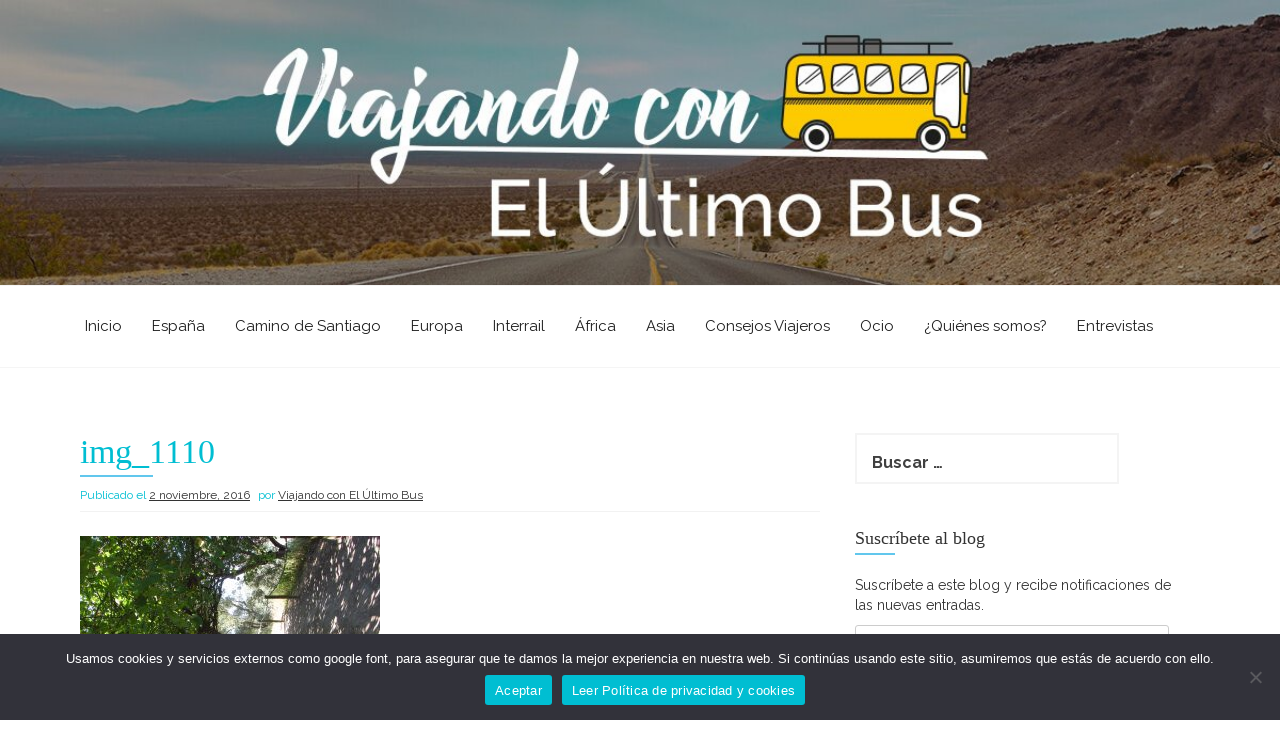

--- FILE ---
content_type: text/html; charset=UTF-8
request_url: https://www.viajandoconelultimobus.com/un-dia-medieval-en-obidos-y-playa-en-peniche/img_1110/
body_size: 34879
content:
<!DOCTYPE html>
<html lang="es">
<head>
    <meta charset="UTF-8">
    <meta name="viewport" content="width=device-width, initial-scale=1">
    <link rel="profile" href="https://gmpg.org/xfn/11">
    <link rel="pingback" href="https://www.viajandoconelultimobus.com/xmlrpc.php">
    <meta name='robots' content='index, follow, max-image-preview:large, max-snippet:-1, max-video-preview:-1' />
	<style>img:is([sizes="auto" i], [sizes^="auto," i]) { contain-intrinsic-size: 3000px 1500px }</style>
	
	<!-- This site is optimized with the Yoast SEO plugin v24.8.1 - https://yoast.com/wordpress/plugins/seo/ -->
	<title>img_1110 - Viajando con El Último Bus</title>
	<link rel="canonical" href="https://www.viajandoconelultimobus.com/un-dia-medieval-en-obidos-y-playa-en-peniche/img_1110/" />
	<meta property="og:locale" content="es_ES" />
	<meta property="og:type" content="article" />
	<meta property="og:title" content="img_1110 - Viajando con El Último Bus" />
	<meta property="og:url" content="https://www.viajandoconelultimobus.com/un-dia-medieval-en-obidos-y-playa-en-peniche/img_1110/" />
	<meta property="og:site_name" content="Viajando con El Último Bus" />
	<meta property="article:publisher" content="https://www.facebook.com/viajandoconelultimobus/" />
	<meta property="og:image" content="https://www.viajandoconelultimobus.com/un-dia-medieval-en-obidos-y-playa-en-peniche/img_1110" />
	<meta property="og:image:width" content="4000" />
	<meta property="og:image:height" content="3000" />
	<meta property="og:image:type" content="image/jpeg" />
	<meta name="twitter:card" content="summary_large_image" />
	<script type="application/ld+json" class="yoast-schema-graph">{"@context":"https://schema.org","@graph":[{"@type":"WebPage","@id":"https://www.viajandoconelultimobus.com/un-dia-medieval-en-obidos-y-playa-en-peniche/img_1110/","url":"https://www.viajandoconelultimobus.com/un-dia-medieval-en-obidos-y-playa-en-peniche/img_1110/","name":"img_1110 - Viajando con El Último Bus","isPartOf":{"@id":"https://www.viajandoconelultimobus.com/#website"},"primaryImageOfPage":{"@id":"https://www.viajandoconelultimobus.com/un-dia-medieval-en-obidos-y-playa-en-peniche/img_1110/#primaryimage"},"image":{"@id":"https://www.viajandoconelultimobus.com/un-dia-medieval-en-obidos-y-playa-en-peniche/img_1110/#primaryimage"},"thumbnailUrl":"https://www.viajandoconelultimobus.com/wp-content/uploads/2016/11/IMG_1110.jpg","datePublished":"2016-11-02T16:04:58+00:00","breadcrumb":{"@id":"https://www.viajandoconelultimobus.com/un-dia-medieval-en-obidos-y-playa-en-peniche/img_1110/#breadcrumb"},"inLanguage":"es","potentialAction":[{"@type":"ReadAction","target":["https://www.viajandoconelultimobus.com/un-dia-medieval-en-obidos-y-playa-en-peniche/img_1110/"]}]},{"@type":"ImageObject","inLanguage":"es","@id":"https://www.viajandoconelultimobus.com/un-dia-medieval-en-obidos-y-playa-en-peniche/img_1110/#primaryimage","url":"https://www.viajandoconelultimobus.com/wp-content/uploads/2016/11/IMG_1110.jpg","contentUrl":"https://www.viajandoconelultimobus.com/wp-content/uploads/2016/11/IMG_1110.jpg","width":4000,"height":3000},{"@type":"BreadcrumbList","@id":"https://www.viajandoconelultimobus.com/un-dia-medieval-en-obidos-y-playa-en-peniche/img_1110/#breadcrumb","itemListElement":[{"@type":"ListItem","position":1,"name":"Portada","item":"https://www.viajandoconelultimobus.com/"},{"@type":"ListItem","position":2,"name":"Un día medieval en Óbidos y playa en Peniche","item":"https://www.viajandoconelultimobus.com/un-dia-medieval-en-obidos-y-playa-en-peniche/"},{"@type":"ListItem","position":3,"name":"img_1110"}]},{"@type":"WebSite","@id":"https://www.viajandoconelultimobus.com/#website","url":"https://www.viajandoconelultimobus.com/","name":"Viajando con El Último Bus","description":"Blog de viajes","publisher":{"@id":"https://www.viajandoconelultimobus.com/#/schema/person/9d50349bd71fa8f3fc433e0b3022e54a"},"potentialAction":[{"@type":"SearchAction","target":{"@type":"EntryPoint","urlTemplate":"https://www.viajandoconelultimobus.com/?s={search_term_string}"},"query-input":{"@type":"PropertyValueSpecification","valueRequired":true,"valueName":"search_term_string"}}],"inLanguage":"es"},{"@type":["Person","Organization"],"@id":"https://www.viajandoconelultimobus.com/#/schema/person/9d50349bd71fa8f3fc433e0b3022e54a","name":"Viajando con El Último Bus","image":{"@type":"ImageObject","inLanguage":"es","@id":"https://www.viajandoconelultimobus.com/#/schema/person/image/","url":"https://www.viajandoconelultimobus.com/wp-content/uploads/2016/11/IMG_1110.jpg","contentUrl":"https://www.viajandoconelultimobus.com/wp-content/uploads/2016/11/IMG_1110.jpg","width":4000,"height":3000,"caption":"Viajando con El Último Bus"},"logo":{"@id":"https://www.viajandoconelultimobus.com/#/schema/person/image/"},"sameAs":["https://www.facebook.com/viajandoconelultimobus/"]}]}</script>
	<!-- / Yoast SEO plugin. -->


<link rel='dns-prefetch' href='//stats.wp.com' />
<link rel='dns-prefetch' href='//fonts.googleapis.com' />
<link rel='dns-prefetch' href='//v0.wordpress.com' />
<link rel="alternate" type="application/rss+xml" title="Viajando con El Último Bus &raquo; Feed" href="https://www.viajandoconelultimobus.com/feed/" />
<link rel="alternate" type="application/rss+xml" title="Viajando con El Último Bus &raquo; Feed de los comentarios" href="https://www.viajandoconelultimobus.com/comments/feed/" />
<link rel="alternate" type="application/rss+xml" title="Viajando con El Último Bus &raquo; Comentario img_1110 del feed" href="https://www.viajandoconelultimobus.com/un-dia-medieval-en-obidos-y-playa-en-peniche/img_1110/feed/" />
		<!-- This site uses the Google Analytics by MonsterInsights plugin v9.4.1 - Using Analytics tracking - https://www.monsterinsights.com/ -->
							<script src="//www.googletagmanager.com/gtag/js?id=G-L8V3Y1DVZ0"  data-cfasync="false" data-wpfc-render="false" type="text/javascript" async></script>
			<script data-cfasync="false" data-wpfc-render="false" type="text/javascript">
				var mi_version = '9.4.1';
				var mi_track_user = true;
				var mi_no_track_reason = '';
								var MonsterInsightsDefaultLocations = {"page_location":"https:\/\/www.viajandoconelultimobus.com\/un-dia-medieval-en-obidos-y-playa-en-peniche\/img_1110\/"};
				if ( typeof MonsterInsightsPrivacyGuardFilter === 'function' ) {
					var MonsterInsightsLocations = (typeof MonsterInsightsExcludeQuery === 'object') ? MonsterInsightsPrivacyGuardFilter( MonsterInsightsExcludeQuery ) : MonsterInsightsPrivacyGuardFilter( MonsterInsightsDefaultLocations );
				} else {
					var MonsterInsightsLocations = (typeof MonsterInsightsExcludeQuery === 'object') ? MonsterInsightsExcludeQuery : MonsterInsightsDefaultLocations;
				}

								var disableStrs = [
										'ga-disable-G-L8V3Y1DVZ0',
									];

				/* Function to detect opted out users */
				function __gtagTrackerIsOptedOut() {
					for (var index = 0; index < disableStrs.length; index++) {
						if (document.cookie.indexOf(disableStrs[index] + '=true') > -1) {
							return true;
						}
					}

					return false;
				}

				/* Disable tracking if the opt-out cookie exists. */
				if (__gtagTrackerIsOptedOut()) {
					for (var index = 0; index < disableStrs.length; index++) {
						window[disableStrs[index]] = true;
					}
				}

				/* Opt-out function */
				function __gtagTrackerOptout() {
					for (var index = 0; index < disableStrs.length; index++) {
						document.cookie = disableStrs[index] + '=true; expires=Thu, 31 Dec 2099 23:59:59 UTC; path=/';
						window[disableStrs[index]] = true;
					}
				}

				if ('undefined' === typeof gaOptout) {
					function gaOptout() {
						__gtagTrackerOptout();
					}
				}
								window.dataLayer = window.dataLayer || [];

				window.MonsterInsightsDualTracker = {
					helpers: {},
					trackers: {},
				};
				if (mi_track_user) {
					function __gtagDataLayer() {
						dataLayer.push(arguments);
					}

					function __gtagTracker(type, name, parameters) {
						if (!parameters) {
							parameters = {};
						}

						if (parameters.send_to) {
							__gtagDataLayer.apply(null, arguments);
							return;
						}

						if (type === 'event') {
														parameters.send_to = monsterinsights_frontend.v4_id;
							var hookName = name;
							if (typeof parameters['event_category'] !== 'undefined') {
								hookName = parameters['event_category'] + ':' + name;
							}

							if (typeof MonsterInsightsDualTracker.trackers[hookName] !== 'undefined') {
								MonsterInsightsDualTracker.trackers[hookName](parameters);
							} else {
								__gtagDataLayer('event', name, parameters);
							}
							
						} else {
							__gtagDataLayer.apply(null, arguments);
						}
					}

					__gtagTracker('js', new Date());
					__gtagTracker('set', {
						'developer_id.dZGIzZG': true,
											});
					if ( MonsterInsightsLocations.page_location ) {
						__gtagTracker('set', MonsterInsightsLocations);
					}
										__gtagTracker('config', 'G-L8V3Y1DVZ0', {"forceSSL":"true","link_attribution":"true"} );
															window.gtag = __gtagTracker;										(function () {
						/* https://developers.google.com/analytics/devguides/collection/analyticsjs/ */
						/* ga and __gaTracker compatibility shim. */
						var noopfn = function () {
							return null;
						};
						var newtracker = function () {
							return new Tracker();
						};
						var Tracker = function () {
							return null;
						};
						var p = Tracker.prototype;
						p.get = noopfn;
						p.set = noopfn;
						p.send = function () {
							var args = Array.prototype.slice.call(arguments);
							args.unshift('send');
							__gaTracker.apply(null, args);
						};
						var __gaTracker = function () {
							var len = arguments.length;
							if (len === 0) {
								return;
							}
							var f = arguments[len - 1];
							if (typeof f !== 'object' || f === null || typeof f.hitCallback !== 'function') {
								if ('send' === arguments[0]) {
									var hitConverted, hitObject = false, action;
									if ('event' === arguments[1]) {
										if ('undefined' !== typeof arguments[3]) {
											hitObject = {
												'eventAction': arguments[3],
												'eventCategory': arguments[2],
												'eventLabel': arguments[4],
												'value': arguments[5] ? arguments[5] : 1,
											}
										}
									}
									if ('pageview' === arguments[1]) {
										if ('undefined' !== typeof arguments[2]) {
											hitObject = {
												'eventAction': 'page_view',
												'page_path': arguments[2],
											}
										}
									}
									if (typeof arguments[2] === 'object') {
										hitObject = arguments[2];
									}
									if (typeof arguments[5] === 'object') {
										Object.assign(hitObject, arguments[5]);
									}
									if ('undefined' !== typeof arguments[1].hitType) {
										hitObject = arguments[1];
										if ('pageview' === hitObject.hitType) {
											hitObject.eventAction = 'page_view';
										}
									}
									if (hitObject) {
										action = 'timing' === arguments[1].hitType ? 'timing_complete' : hitObject.eventAction;
										hitConverted = mapArgs(hitObject);
										__gtagTracker('event', action, hitConverted);
									}
								}
								return;
							}

							function mapArgs(args) {
								var arg, hit = {};
								var gaMap = {
									'eventCategory': 'event_category',
									'eventAction': 'event_action',
									'eventLabel': 'event_label',
									'eventValue': 'event_value',
									'nonInteraction': 'non_interaction',
									'timingCategory': 'event_category',
									'timingVar': 'name',
									'timingValue': 'value',
									'timingLabel': 'event_label',
									'page': 'page_path',
									'location': 'page_location',
									'title': 'page_title',
									'referrer' : 'page_referrer',
								};
								for (arg in args) {
																		if (!(!args.hasOwnProperty(arg) || !gaMap.hasOwnProperty(arg))) {
										hit[gaMap[arg]] = args[arg];
									} else {
										hit[arg] = args[arg];
									}
								}
								return hit;
							}

							try {
								f.hitCallback();
							} catch (ex) {
							}
						};
						__gaTracker.create = newtracker;
						__gaTracker.getByName = newtracker;
						__gaTracker.getAll = function () {
							return [];
						};
						__gaTracker.remove = noopfn;
						__gaTracker.loaded = true;
						window['__gaTracker'] = __gaTracker;
					})();
									} else {
										console.log("");
					(function () {
						function __gtagTracker() {
							return null;
						}

						window['__gtagTracker'] = __gtagTracker;
						window['gtag'] = __gtagTracker;
					})();
									}
			</script>
				<!-- / Google Analytics by MonsterInsights -->
		<script type="text/javascript">
/* <![CDATA[ */
window._wpemojiSettings = {"baseUrl":"https:\/\/s.w.org\/images\/core\/emoji\/15.0.3\/72x72\/","ext":".png","svgUrl":"https:\/\/s.w.org\/images\/core\/emoji\/15.0.3\/svg\/","svgExt":".svg","source":{"concatemoji":"https:\/\/www.viajandoconelultimobus.com\/wp-includes\/js\/wp-emoji-release.min.js?ver=6.7.4"}};
/*! This file is auto-generated */
!function(i,n){var o,s,e;function c(e){try{var t={supportTests:e,timestamp:(new Date).valueOf()};sessionStorage.setItem(o,JSON.stringify(t))}catch(e){}}function p(e,t,n){e.clearRect(0,0,e.canvas.width,e.canvas.height),e.fillText(t,0,0);var t=new Uint32Array(e.getImageData(0,0,e.canvas.width,e.canvas.height).data),r=(e.clearRect(0,0,e.canvas.width,e.canvas.height),e.fillText(n,0,0),new Uint32Array(e.getImageData(0,0,e.canvas.width,e.canvas.height).data));return t.every(function(e,t){return e===r[t]})}function u(e,t,n){switch(t){case"flag":return n(e,"\ud83c\udff3\ufe0f\u200d\u26a7\ufe0f","\ud83c\udff3\ufe0f\u200b\u26a7\ufe0f")?!1:!n(e,"\ud83c\uddfa\ud83c\uddf3","\ud83c\uddfa\u200b\ud83c\uddf3")&&!n(e,"\ud83c\udff4\udb40\udc67\udb40\udc62\udb40\udc65\udb40\udc6e\udb40\udc67\udb40\udc7f","\ud83c\udff4\u200b\udb40\udc67\u200b\udb40\udc62\u200b\udb40\udc65\u200b\udb40\udc6e\u200b\udb40\udc67\u200b\udb40\udc7f");case"emoji":return!n(e,"\ud83d\udc26\u200d\u2b1b","\ud83d\udc26\u200b\u2b1b")}return!1}function f(e,t,n){var r="undefined"!=typeof WorkerGlobalScope&&self instanceof WorkerGlobalScope?new OffscreenCanvas(300,150):i.createElement("canvas"),a=r.getContext("2d",{willReadFrequently:!0}),o=(a.textBaseline="top",a.font="600 32px Arial",{});return e.forEach(function(e){o[e]=t(a,e,n)}),o}function t(e){var t=i.createElement("script");t.src=e,t.defer=!0,i.head.appendChild(t)}"undefined"!=typeof Promise&&(o="wpEmojiSettingsSupports",s=["flag","emoji"],n.supports={everything:!0,everythingExceptFlag:!0},e=new Promise(function(e){i.addEventListener("DOMContentLoaded",e,{once:!0})}),new Promise(function(t){var n=function(){try{var e=JSON.parse(sessionStorage.getItem(o));if("object"==typeof e&&"number"==typeof e.timestamp&&(new Date).valueOf()<e.timestamp+604800&&"object"==typeof e.supportTests)return e.supportTests}catch(e){}return null}();if(!n){if("undefined"!=typeof Worker&&"undefined"!=typeof OffscreenCanvas&&"undefined"!=typeof URL&&URL.createObjectURL&&"undefined"!=typeof Blob)try{var e="postMessage("+f.toString()+"("+[JSON.stringify(s),u.toString(),p.toString()].join(",")+"));",r=new Blob([e],{type:"text/javascript"}),a=new Worker(URL.createObjectURL(r),{name:"wpTestEmojiSupports"});return void(a.onmessage=function(e){c(n=e.data),a.terminate(),t(n)})}catch(e){}c(n=f(s,u,p))}t(n)}).then(function(e){for(var t in e)n.supports[t]=e[t],n.supports.everything=n.supports.everything&&n.supports[t],"flag"!==t&&(n.supports.everythingExceptFlag=n.supports.everythingExceptFlag&&n.supports[t]);n.supports.everythingExceptFlag=n.supports.everythingExceptFlag&&!n.supports.flag,n.DOMReady=!1,n.readyCallback=function(){n.DOMReady=!0}}).then(function(){return e}).then(function(){var e;n.supports.everything||(n.readyCallback(),(e=n.source||{}).concatemoji?t(e.concatemoji):e.wpemoji&&e.twemoji&&(t(e.twemoji),t(e.wpemoji)))}))}((window,document),window._wpemojiSettings);
/* ]]> */
</script>
<link rel='stylesheet' id='pt-cv-public-style-css' href='https://www.viajandoconelultimobus.com/wp-content/plugins/content-views-query-and-display-post-page/public/assets/css/cv.css?ver=4.1' type='text/css' media='all' />
<link rel='stylesheet' id='sbi_styles-css' href='https://www.viajandoconelultimobus.com/wp-content/plugins/instagram-feed/css/sbi-styles.min.css?ver=6.8.0' type='text/css' media='all' />
<style id='wp-emoji-styles-inline-css' type='text/css'>

	img.wp-smiley, img.emoji {
		display: inline !important;
		border: none !important;
		box-shadow: none !important;
		height: 1em !important;
		width: 1em !important;
		margin: 0 0.07em !important;
		vertical-align: -0.1em !important;
		background: none !important;
		padding: 0 !important;
	}
</style>
<link rel='stylesheet' id='wp-block-library-css' href='https://www.viajandoconelultimobus.com/wp-includes/css/dist/block-library/style.min.css?ver=6.7.4' type='text/css' media='all' />
<link rel='stylesheet' id='wpzoom-social-icons-block-style-css' href='https://www.viajandoconelultimobus.com/wp-content/plugins/social-icons-widget-by-wpzoom/block/dist/style-wpzoom-social-icons.css?ver=4.3.4' type='text/css' media='all' />
<link rel='stylesheet' id='mediaelement-css' href='https://www.viajandoconelultimobus.com/wp-includes/js/mediaelement/mediaelementplayer-legacy.min.css?ver=4.2.17' type='text/css' media='all' />
<link rel='stylesheet' id='wp-mediaelement-css' href='https://www.viajandoconelultimobus.com/wp-includes/js/mediaelement/wp-mediaelement.min.css?ver=6.7.4' type='text/css' media='all' />
<style id='jetpack-sharing-buttons-style-inline-css' type='text/css'>
.jetpack-sharing-buttons__services-list{display:flex;flex-direction:row;flex-wrap:wrap;gap:0;list-style-type:none;margin:5px;padding:0}.jetpack-sharing-buttons__services-list.has-small-icon-size{font-size:12px}.jetpack-sharing-buttons__services-list.has-normal-icon-size{font-size:16px}.jetpack-sharing-buttons__services-list.has-large-icon-size{font-size:24px}.jetpack-sharing-buttons__services-list.has-huge-icon-size{font-size:36px}@media print{.jetpack-sharing-buttons__services-list{display:none!important}}.editor-styles-wrapper .wp-block-jetpack-sharing-buttons{gap:0;padding-inline-start:0}ul.jetpack-sharing-buttons__services-list.has-background{padding:1.25em 2.375em}
</style>
<style id='classic-theme-styles-inline-css' type='text/css'>
/*! This file is auto-generated */
.wp-block-button__link{color:#fff;background-color:#32373c;border-radius:9999px;box-shadow:none;text-decoration:none;padding:calc(.667em + 2px) calc(1.333em + 2px);font-size:1.125em}.wp-block-file__button{background:#32373c;color:#fff;text-decoration:none}
</style>
<style id='global-styles-inline-css' type='text/css'>
:root{--wp--preset--aspect-ratio--square: 1;--wp--preset--aspect-ratio--4-3: 4/3;--wp--preset--aspect-ratio--3-4: 3/4;--wp--preset--aspect-ratio--3-2: 3/2;--wp--preset--aspect-ratio--2-3: 2/3;--wp--preset--aspect-ratio--16-9: 16/9;--wp--preset--aspect-ratio--9-16: 9/16;--wp--preset--color--black: #000000;--wp--preset--color--cyan-bluish-gray: #abb8c3;--wp--preset--color--white: #ffffff;--wp--preset--color--pale-pink: #f78da7;--wp--preset--color--vivid-red: #cf2e2e;--wp--preset--color--luminous-vivid-orange: #ff6900;--wp--preset--color--luminous-vivid-amber: #fcb900;--wp--preset--color--light-green-cyan: #7bdcb5;--wp--preset--color--vivid-green-cyan: #00d084;--wp--preset--color--pale-cyan-blue: #8ed1fc;--wp--preset--color--vivid-cyan-blue: #0693e3;--wp--preset--color--vivid-purple: #9b51e0;--wp--preset--gradient--vivid-cyan-blue-to-vivid-purple: linear-gradient(135deg,rgba(6,147,227,1) 0%,rgb(155,81,224) 100%);--wp--preset--gradient--light-green-cyan-to-vivid-green-cyan: linear-gradient(135deg,rgb(122,220,180) 0%,rgb(0,208,130) 100%);--wp--preset--gradient--luminous-vivid-amber-to-luminous-vivid-orange: linear-gradient(135deg,rgba(252,185,0,1) 0%,rgba(255,105,0,1) 100%);--wp--preset--gradient--luminous-vivid-orange-to-vivid-red: linear-gradient(135deg,rgba(255,105,0,1) 0%,rgb(207,46,46) 100%);--wp--preset--gradient--very-light-gray-to-cyan-bluish-gray: linear-gradient(135deg,rgb(238,238,238) 0%,rgb(169,184,195) 100%);--wp--preset--gradient--cool-to-warm-spectrum: linear-gradient(135deg,rgb(74,234,220) 0%,rgb(151,120,209) 20%,rgb(207,42,186) 40%,rgb(238,44,130) 60%,rgb(251,105,98) 80%,rgb(254,248,76) 100%);--wp--preset--gradient--blush-light-purple: linear-gradient(135deg,rgb(255,206,236) 0%,rgb(152,150,240) 100%);--wp--preset--gradient--blush-bordeaux: linear-gradient(135deg,rgb(254,205,165) 0%,rgb(254,45,45) 50%,rgb(107,0,62) 100%);--wp--preset--gradient--luminous-dusk: linear-gradient(135deg,rgb(255,203,112) 0%,rgb(199,81,192) 50%,rgb(65,88,208) 100%);--wp--preset--gradient--pale-ocean: linear-gradient(135deg,rgb(255,245,203) 0%,rgb(182,227,212) 50%,rgb(51,167,181) 100%);--wp--preset--gradient--electric-grass: linear-gradient(135deg,rgb(202,248,128) 0%,rgb(113,206,126) 100%);--wp--preset--gradient--midnight: linear-gradient(135deg,rgb(2,3,129) 0%,rgb(40,116,252) 100%);--wp--preset--font-size--small: 13px;--wp--preset--font-size--medium: 20px;--wp--preset--font-size--large: 36px;--wp--preset--font-size--x-large: 42px;--wp--preset--spacing--20: 0.44rem;--wp--preset--spacing--30: 0.67rem;--wp--preset--spacing--40: 1rem;--wp--preset--spacing--50: 1.5rem;--wp--preset--spacing--60: 2.25rem;--wp--preset--spacing--70: 3.38rem;--wp--preset--spacing--80: 5.06rem;--wp--preset--shadow--natural: 6px 6px 9px rgba(0, 0, 0, 0.2);--wp--preset--shadow--deep: 12px 12px 50px rgba(0, 0, 0, 0.4);--wp--preset--shadow--sharp: 6px 6px 0px rgba(0, 0, 0, 0.2);--wp--preset--shadow--outlined: 6px 6px 0px -3px rgba(255, 255, 255, 1), 6px 6px rgba(0, 0, 0, 1);--wp--preset--shadow--crisp: 6px 6px 0px rgba(0, 0, 0, 1);}:where(.is-layout-flex){gap: 0.5em;}:where(.is-layout-grid){gap: 0.5em;}body .is-layout-flex{display: flex;}.is-layout-flex{flex-wrap: wrap;align-items: center;}.is-layout-flex > :is(*, div){margin: 0;}body .is-layout-grid{display: grid;}.is-layout-grid > :is(*, div){margin: 0;}:where(.wp-block-columns.is-layout-flex){gap: 2em;}:where(.wp-block-columns.is-layout-grid){gap: 2em;}:where(.wp-block-post-template.is-layout-flex){gap: 1.25em;}:where(.wp-block-post-template.is-layout-grid){gap: 1.25em;}.has-black-color{color: var(--wp--preset--color--black) !important;}.has-cyan-bluish-gray-color{color: var(--wp--preset--color--cyan-bluish-gray) !important;}.has-white-color{color: var(--wp--preset--color--white) !important;}.has-pale-pink-color{color: var(--wp--preset--color--pale-pink) !important;}.has-vivid-red-color{color: var(--wp--preset--color--vivid-red) !important;}.has-luminous-vivid-orange-color{color: var(--wp--preset--color--luminous-vivid-orange) !important;}.has-luminous-vivid-amber-color{color: var(--wp--preset--color--luminous-vivid-amber) !important;}.has-light-green-cyan-color{color: var(--wp--preset--color--light-green-cyan) !important;}.has-vivid-green-cyan-color{color: var(--wp--preset--color--vivid-green-cyan) !important;}.has-pale-cyan-blue-color{color: var(--wp--preset--color--pale-cyan-blue) !important;}.has-vivid-cyan-blue-color{color: var(--wp--preset--color--vivid-cyan-blue) !important;}.has-vivid-purple-color{color: var(--wp--preset--color--vivid-purple) !important;}.has-black-background-color{background-color: var(--wp--preset--color--black) !important;}.has-cyan-bluish-gray-background-color{background-color: var(--wp--preset--color--cyan-bluish-gray) !important;}.has-white-background-color{background-color: var(--wp--preset--color--white) !important;}.has-pale-pink-background-color{background-color: var(--wp--preset--color--pale-pink) !important;}.has-vivid-red-background-color{background-color: var(--wp--preset--color--vivid-red) !important;}.has-luminous-vivid-orange-background-color{background-color: var(--wp--preset--color--luminous-vivid-orange) !important;}.has-luminous-vivid-amber-background-color{background-color: var(--wp--preset--color--luminous-vivid-amber) !important;}.has-light-green-cyan-background-color{background-color: var(--wp--preset--color--light-green-cyan) !important;}.has-vivid-green-cyan-background-color{background-color: var(--wp--preset--color--vivid-green-cyan) !important;}.has-pale-cyan-blue-background-color{background-color: var(--wp--preset--color--pale-cyan-blue) !important;}.has-vivid-cyan-blue-background-color{background-color: var(--wp--preset--color--vivid-cyan-blue) !important;}.has-vivid-purple-background-color{background-color: var(--wp--preset--color--vivid-purple) !important;}.has-black-border-color{border-color: var(--wp--preset--color--black) !important;}.has-cyan-bluish-gray-border-color{border-color: var(--wp--preset--color--cyan-bluish-gray) !important;}.has-white-border-color{border-color: var(--wp--preset--color--white) !important;}.has-pale-pink-border-color{border-color: var(--wp--preset--color--pale-pink) !important;}.has-vivid-red-border-color{border-color: var(--wp--preset--color--vivid-red) !important;}.has-luminous-vivid-orange-border-color{border-color: var(--wp--preset--color--luminous-vivid-orange) !important;}.has-luminous-vivid-amber-border-color{border-color: var(--wp--preset--color--luminous-vivid-amber) !important;}.has-light-green-cyan-border-color{border-color: var(--wp--preset--color--light-green-cyan) !important;}.has-vivid-green-cyan-border-color{border-color: var(--wp--preset--color--vivid-green-cyan) !important;}.has-pale-cyan-blue-border-color{border-color: var(--wp--preset--color--pale-cyan-blue) !important;}.has-vivid-cyan-blue-border-color{border-color: var(--wp--preset--color--vivid-cyan-blue) !important;}.has-vivid-purple-border-color{border-color: var(--wp--preset--color--vivid-purple) !important;}.has-vivid-cyan-blue-to-vivid-purple-gradient-background{background: var(--wp--preset--gradient--vivid-cyan-blue-to-vivid-purple) !important;}.has-light-green-cyan-to-vivid-green-cyan-gradient-background{background: var(--wp--preset--gradient--light-green-cyan-to-vivid-green-cyan) !important;}.has-luminous-vivid-amber-to-luminous-vivid-orange-gradient-background{background: var(--wp--preset--gradient--luminous-vivid-amber-to-luminous-vivid-orange) !important;}.has-luminous-vivid-orange-to-vivid-red-gradient-background{background: var(--wp--preset--gradient--luminous-vivid-orange-to-vivid-red) !important;}.has-very-light-gray-to-cyan-bluish-gray-gradient-background{background: var(--wp--preset--gradient--very-light-gray-to-cyan-bluish-gray) !important;}.has-cool-to-warm-spectrum-gradient-background{background: var(--wp--preset--gradient--cool-to-warm-spectrum) !important;}.has-blush-light-purple-gradient-background{background: var(--wp--preset--gradient--blush-light-purple) !important;}.has-blush-bordeaux-gradient-background{background: var(--wp--preset--gradient--blush-bordeaux) !important;}.has-luminous-dusk-gradient-background{background: var(--wp--preset--gradient--luminous-dusk) !important;}.has-pale-ocean-gradient-background{background: var(--wp--preset--gradient--pale-ocean) !important;}.has-electric-grass-gradient-background{background: var(--wp--preset--gradient--electric-grass) !important;}.has-midnight-gradient-background{background: var(--wp--preset--gradient--midnight) !important;}.has-small-font-size{font-size: var(--wp--preset--font-size--small) !important;}.has-medium-font-size{font-size: var(--wp--preset--font-size--medium) !important;}.has-large-font-size{font-size: var(--wp--preset--font-size--large) !important;}.has-x-large-font-size{font-size: var(--wp--preset--font-size--x-large) !important;}
:where(.wp-block-post-template.is-layout-flex){gap: 1.25em;}:where(.wp-block-post-template.is-layout-grid){gap: 1.25em;}
:where(.wp-block-columns.is-layout-flex){gap: 2em;}:where(.wp-block-columns.is-layout-grid){gap: 2em;}
:root :where(.wp-block-pullquote){font-size: 1.5em;line-height: 1.6;}
</style>
<link rel='stylesheet' id='cookie-notice-front-css' href='https://www.viajandoconelultimobus.com/wp-content/plugins/cookie-notice/css/front.min.css?ver=2.5.6' type='text/css' media='all' />
<link rel='stylesheet' id='to-top-font-awesome-css' href='https://www.viajandoconelultimobus.com/wp-content/plugins/to-top/public/css/font-awesome/css/font-awesome.min.css?ver=4.5.0' type='text/css' media='all' />
<link rel='stylesheet' id='to-top-css' href='https://www.viajandoconelultimobus.com/wp-content/plugins/to-top/public/css/to-top-public.css?ver=2.5.4' type='text/css' media='all' />
<link rel='stylesheet' id='etrigan-style-css' href='https://www.viajandoconelultimobus.com/wp-content/themes/etrigan/style.css?ver=6.7.4' type='text/css' media='all' />
<link rel='stylesheet' id='etrigan-title-font-css' href='//fonts.googleapis.com/css?family=Salsa%3A400&#038;ver=6.7.4' type='text/css' media='all' />
<link rel='stylesheet' id='etrigan-body-font-css' href='//fonts.googleapis.com/css?family=Raleway%3A100%2C300%2C400%2C700&#038;ver=6.7.4' type='text/css' media='all' />
<link rel='stylesheet' id='fontawesome-css' href='https://www.viajandoconelultimobus.com/wp-content/themes/etrigan/assets/font-awesome/css/font-awesome.min.css?ver=6.7.4' type='text/css' media='all' />
<link rel='stylesheet' id='bootstrap-css' href='https://www.viajandoconelultimobus.com/wp-content/themes/etrigan/assets/bootstrap/css/bootstrap.min.css?ver=6.7.4' type='text/css' media='all' />
<link rel='stylesheet' id='hover-style-css' href='https://www.viajandoconelultimobus.com/wp-content/themes/etrigan/assets/css/hover.min.css?ver=6.7.4' type='text/css' media='all' />
<link rel='stylesheet' id='slicknav-css' href='https://www.viajandoconelultimobus.com/wp-content/themes/etrigan/assets/css/slicknav.css?ver=6.7.4' type='text/css' media='all' />
<link rel='stylesheet' id='swiper-css' href='https://www.viajandoconelultimobus.com/wp-content/themes/etrigan/assets/css/swiper.min.css?ver=6.7.4' type='text/css' media='all' />
<link rel='stylesheet' id='etrigan-main-theme-style-css' href='https://www.viajandoconelultimobus.com/wp-content/themes/etrigan/assets/theme-styles/css/default.css?ver=6.7.4' type='text/css' media='all' />
<style id='etrigan-main-theme-style-inline-css' type='text/css'>
#site-navigation ul li a { padding: 30px 15px; }.title-font, h1, h2, .section-title, .woocommerce ul.products li.product h3 { font-family: Bitter; }body, h2.site-description { font-family: Raleway; }#header-image h1.site-title a { color: #ffffff; }.site-description { color: #ffffff; }#header-image .site-branding #text-title-desc { display: none; }#primary-mono .entry-content{ font-size:16px;}#header-image .site-title {font-size:55px !important;}#header-image .site-description{font-size:20px !important;}.page-template-template-page-contactus .entry-title{display:none;}.page-template-template-page-contactus .entry-content{display:none;}
</style>
<style id='akismet-widget-style-inline-css' type='text/css'>

			.a-stats {
				--akismet-color-mid-green: #357b49;
				--akismet-color-white: #fff;
				--akismet-color-light-grey: #f6f7f7;

				max-width: 350px;
				width: auto;
			}

			.a-stats * {
				all: unset;
				box-sizing: border-box;
			}

			.a-stats strong {
				font-weight: 600;
			}

			.a-stats a.a-stats__link,
			.a-stats a.a-stats__link:visited,
			.a-stats a.a-stats__link:active {
				background: var(--akismet-color-mid-green);
				border: none;
				box-shadow: none;
				border-radius: 8px;
				color: var(--akismet-color-white);
				cursor: pointer;
				display: block;
				font-family: -apple-system, BlinkMacSystemFont, 'Segoe UI', 'Roboto', 'Oxygen-Sans', 'Ubuntu', 'Cantarell', 'Helvetica Neue', sans-serif;
				font-weight: 500;
				padding: 12px;
				text-align: center;
				text-decoration: none;
				transition: all 0.2s ease;
			}

			/* Extra specificity to deal with TwentyTwentyOne focus style */
			.widget .a-stats a.a-stats__link:focus {
				background: var(--akismet-color-mid-green);
				color: var(--akismet-color-white);
				text-decoration: none;
			}

			.a-stats a.a-stats__link:hover {
				filter: brightness(110%);
				box-shadow: 0 4px 12px rgba(0, 0, 0, 0.06), 0 0 2px rgba(0, 0, 0, 0.16);
			}

			.a-stats .count {
				color: var(--akismet-color-white);
				display: block;
				font-size: 1.5em;
				line-height: 1.4;
				padding: 0 13px;
				white-space: nowrap;
			}
		
</style>
<link rel='stylesheet' id='wpzoom-social-icons-socicon-css' href='https://www.viajandoconelultimobus.com/wp-content/plugins/social-icons-widget-by-wpzoom/assets/css/wpzoom-socicon.css?ver=1743608810' type='text/css' media='all' />
<link rel='stylesheet' id='wpzoom-social-icons-genericons-css' href='https://www.viajandoconelultimobus.com/wp-content/plugins/social-icons-widget-by-wpzoom/assets/css/genericons.css?ver=1743608810' type='text/css' media='all' />
<link rel='stylesheet' id='wpzoom-social-icons-academicons-css' href='https://www.viajandoconelultimobus.com/wp-content/plugins/social-icons-widget-by-wpzoom/assets/css/academicons.min.css?ver=1743608810' type='text/css' media='all' />
<link rel='stylesheet' id='wpzoom-social-icons-font-awesome-3-css' href='https://www.viajandoconelultimobus.com/wp-content/plugins/social-icons-widget-by-wpzoom/assets/css/font-awesome-3.min.css?ver=1743608810' type='text/css' media='all' />
<link rel='stylesheet' id='dashicons-css' href='https://www.viajandoconelultimobus.com/wp-includes/css/dashicons.min.css?ver=6.7.4' type='text/css' media='all' />
<link rel='stylesheet' id='wpzoom-social-icons-styles-css' href='https://www.viajandoconelultimobus.com/wp-content/plugins/social-icons-widget-by-wpzoom/assets/css/wpzoom-social-icons-styles.css?ver=1743608810' type='text/css' media='all' />
<link rel='stylesheet' id='jetpack-subscriptions-css' href='https://www.viajandoconelultimobus.com/wp-content/plugins/jetpack/modules/subscriptions/subscriptions.css?ver=14.4.1' type='text/css' media='all' />
<link rel='stylesheet' id='slb_core-css' href='https://www.viajandoconelultimobus.com/wp-content/plugins/simple-lightbox/client/css/app.css?ver=2.9.3' type='text/css' media='all' />
<link rel='stylesheet' id='bdotcom_bc_general_css-css' href='https://www.viajandoconelultimobus.com/wp-content/plugins/bookingcom-banner-creator/css/bdotcom_bc_general.css?ver=1.3' type='text/css' media='all' />
<link rel='stylesheet' id='wp-color-picker-css' href='https://www.viajandoconelultimobus.com/wp-admin/css/color-picker.min.css?ver=6.7.4' type='text/css' media='all' />
<link rel='stylesheet' id='bos-searchbox-css' href='https://www.viajandoconelultimobus.com/wp-content/plugins/bookingcom-official-searchbox/assets/css/bos_searchbox.css?ver=6.7.4' type='text/css' media='all' />
<link rel='stylesheet' id='jquery-ui-css' href='https://www.viajandoconelultimobus.com/wp-content/plugins/bookingcom-official-searchbox/assets/css/jquery-ui.css?ver=6.7.4' type='text/css' media='all' />
<link rel='preload' as='font'  id='wpzoom-social-icons-font-academicons-woff2-css' href='https://www.viajandoconelultimobus.com/wp-content/plugins/social-icons-widget-by-wpzoom/assets/font/academicons.woff2?v=1.9.2'  type='font/woff2' crossorigin />
<link rel='preload' as='font'  id='wpzoom-social-icons-font-fontawesome-3-woff2-css' href='https://www.viajandoconelultimobus.com/wp-content/plugins/social-icons-widget-by-wpzoom/assets/font/fontawesome-webfont.woff2?v=4.7.0'  type='font/woff2' crossorigin />
<link rel='preload' as='font'  id='wpzoom-social-icons-font-genericons-woff-css' href='https://www.viajandoconelultimobus.com/wp-content/plugins/social-icons-widget-by-wpzoom/assets/font/Genericons.woff'  type='font/woff' crossorigin />
<link rel='preload' as='font'  id='wpzoom-social-icons-font-socicon-woff2-css' href='https://www.viajandoconelultimobus.com/wp-content/plugins/social-icons-widget-by-wpzoom/assets/font/socicon.woff2?v=4.3.4'  type='font/woff2' crossorigin />
<script type="text/javascript" src="https://www.viajandoconelultimobus.com/wp-content/plugins/google-analytics-for-wordpress/assets/js/frontend-gtag.min.js?ver=9.4.1" id="monsterinsights-frontend-script-js" async="async" data-wp-strategy="async"></script>
<script data-cfasync="false" data-wpfc-render="false" type="text/javascript" id='monsterinsights-frontend-script-js-extra'>/* <![CDATA[ */
var monsterinsights_frontend = {"js_events_tracking":"true","download_extensions":"doc,pdf,ppt,zip,xls,docx,pptx,xlsx","inbound_paths":"[{\"path\":\"\\\/go\\\/\",\"label\":\"affiliate\"},{\"path\":\"\\\/recommend\\\/\",\"label\":\"affiliate\"}]","home_url":"https:\/\/www.viajandoconelultimobus.com","hash_tracking":"false","v4_id":"G-L8V3Y1DVZ0"};/* ]]> */
</script>
<script type="text/javascript" src="https://www.viajandoconelultimobus.com/wp-includes/js/jquery/jquery.min.js?ver=3.7.1" id="jquery-core-js"></script>
<script type="text/javascript" src="https://www.viajandoconelultimobus.com/wp-includes/js/jquery/jquery-migrate.min.js?ver=3.4.1" id="jquery-migrate-js"></script>
<script type="text/javascript" id="to-top-js-extra">
/* <![CDATA[ */
var to_top_options = {"scroll_offset":"100","icon_opacity":"35","style":"font-awesome-icon","icon_type":"dashicons-arrow-up-alt2","icon_color":"#ffffff","icon_bg_color":"#000000","icon_size":"20","border_radius":"15","image":"https:\/\/www.viajandoconelultimobus.com\/wp-content\/plugins\/to-top\/admin\/images\/default.png","image_width":"65","image_alt":"","location":"bottom-right","margin_x":"20","margin_y":"20","show_on_admin":"0","enable_autohide":"0","autohide_time":"2","enable_hide_small_device":"0","small_device_max_width":"640","reset":"0"};
/* ]]> */
</script>
<script async type="text/javascript" src="https://www.viajandoconelultimobus.com/wp-content/plugins/to-top/public/js/to-top-public.js?ver=2.5.4" id="to-top-js"></script>
<script type="text/javascript" src="https://www.viajandoconelultimobus.com/wp-content/themes/etrigan/js/external.js?ver=20120206" id="etrigan-externaljs-js"></script>
<script type="text/javascript" src="https://www.viajandoconelultimobus.com/wp-content/themes/etrigan/js/custom.js?ver=6.7.4" id="etrigan-custom-js-js"></script>
<script type="text/javascript" id="etrigan-custom-js-js-after">
/* <![CDATA[ */
jQuery(document).ready(function() {
					if (jQuery(window).width() > 768)
						jQuery('#site-navigation').scrollToFixed();
				});
/* ]]> */
</script>
<link rel="https://api.w.org/" href="https://www.viajandoconelultimobus.com/wp-json/" /><link rel="alternate" title="JSON" type="application/json" href="https://www.viajandoconelultimobus.com/wp-json/wp/v2/media/2399" /><link rel="EditURI" type="application/rsd+xml" title="RSD" href="https://www.viajandoconelultimobus.com/xmlrpc.php?rsd" />
<meta name="generator" content="WordPress 6.7.4" />
<link rel='shortlink' href='https://wp.me/a9vkRI-CH' />
<link rel="alternate" title="oEmbed (JSON)" type="application/json+oembed" href="https://www.viajandoconelultimobus.com/wp-json/oembed/1.0/embed?url=https%3A%2F%2Fwww.viajandoconelultimobus.com%2Fun-dia-medieval-en-obidos-y-playa-en-peniche%2Fimg_1110%2F" />
<link rel="alternate" title="oEmbed (XML)" type="text/xml+oembed" href="https://www.viajandoconelultimobus.com/wp-json/oembed/1.0/embed?url=https%3A%2F%2Fwww.viajandoconelultimobus.com%2Fun-dia-medieval-en-obidos-y-playa-en-peniche%2Fimg_1110%2F&#038;format=xml" />
	<style>img#wpstats{display:none}</style>
		<!-- Analytics by WP Statistics - https://wp-statistics.com -->
	<style>
	#header-image {
			display: block;
		}
	</style>	
	<link rel="icon" href="https://www.viajandoconelultimobus.com/wp-content/uploads/2018/10/icono-1-150x111.png" sizes="32x32" />
<link rel="icon" href="https://www.viajandoconelultimobus.com/wp-content/uploads/2018/10/icono-1.png" sizes="192x192" />
<link rel="apple-touch-icon" href="https://www.viajandoconelultimobus.com/wp-content/uploads/2018/10/icono-1.png" />
<meta name="msapplication-TileImage" content="https://www.viajandoconelultimobus.com/wp-content/uploads/2018/10/icono-1.png" />
		<style type="text/css" id="wp-custom-css">
			/*boton amazon*/
.amazon{
	background-color: #fcb900;
	border: none;
border-radius: 28px;
box-shadow: none;
color: inherit;
cursor: pointer;
display: inline-block;
font-size: 18px;
margin: 0;
padding: 12px 24px;
text-align: center;
text-decoration: none;
white-space: normal;
overflow-wrap: break-word;
}

/*fin*/

#header-image img {

    -webkit-filter: brightness(1.0);
    filter: brightness(1.0);

}
#colophon{
	display:none;
}

#top-search{
	display:none;
}

.entry-title{
	color: #00bed2 !important;
}

.entry-header{
	color: #00bed2 !important;
}

h2 span{
	color:#00bed2 !important; 
}

h3 span{
	color:#00bed2 !important; 
}

h2, h3{
	color:#00bed2 !important; 
}

.comment-reply-title{
	color:black !important;
}


/*boton suscribir*/
input[type="submit"], #secondary button {
	background:#00bed2;
	color:#ffffff;
}
/*boton leer mas post*/
.pt-cv-readmore {
    color: #ffffff !important;
    background-color: #00bed2 !important;
    border: none !important;
}

/*boton iati*/

.boton-iati a:hover {
  color: #333333;
}

/*boton seguir en instagram*/

.sbi_follow_btn.sbi_custom a {
  color: #fff !important;   /* fuerza el color blanco */
}

/*imagenes con esquinas redondeadas*/
.pt-cv-wrapper img{
	border-radius:10px;
}
.wp-block-image img{
		border-radius:10px;
}
#featured-image img{
		border-radius:10px;
}

/*titulos entradas juntas*/
.pt-cv-view .pt-cv-title{
	margin-top:10px !important;
}
/*banner*/

#coverflow-posts .swiper-container, #coverflow-posts .swiper-container-posts, #coverflow .swiper-container, #coverflow .swiper-container-posts{
	padding-top:0;
	padding-bottom:0;
}

@media only screen and (min-width: 601px){
#coverflow-posts .swiper-container-posts .swiper-slide, #coverflow-posts .swiper-container .swiper-slide, #coverflow .swiper-container-posts .swiper-slide, #coverflow .swiper-container .swiper-slide{
	width:50vw;
height:25vw;
}
	#coverflow-posts h3{
font-size:20px;
		display: block;
}
	#coverflow-posts .product-details{
		bottom: 40%;
	}
}

		</style>
		<!-- To Top Custom CSS --><style type='text/css'>#to_top_scrollup {font-size: 20px; width: 20px; height: 20px;-webkit-border-radius: 15%; -moz-border-radius: 15%; border-radius: 15%;opacity: 0.35;}</style></head>
<body data-rsssl=1 class="attachment attachment-template-default single single-attachment postid-2399 attachmentid-2399 attachment-jpeg cookies-not-set">
<div id="page" class="hfeed site">
	<a class="skip-link screen-reader-text" href="#content">Skip to content</a>
    <div id="jumbosearch">
    <span class="fa fa-remove closeicon"></span>
    <div class="form">
        <form role="search" method="get" class="search-form" action="https://www.viajandoconelultimobus.com/">
				<label>
					<span class="screen-reader-text">Buscar:</span>
					<input type="search" class="search-field" placeholder="Buscar &hellip;" value="" name="s" />
				</label>
				<input type="submit" class="search-submit" value="Buscar" />
			</form>    </div>
</div>

    <div id="header-image">
            <img src="https://www.viajandoconelultimobus.com/wp-content/uploads/2018/10/cropped-a-banner-viajando-con-el-ultimo-bus.jpg">
        <div class="site-branding-container">
        <div class="site-branding container">
                            <div class="site-logo">
                                    </div>
                        <div id="text-title-desc">
                <h1 class="site-title title-font"><a href="https://www.viajandoconelultimobus.com/" rel="home">Viajando con El Último Bus</a></h1>
                <h2 class="site-description">Blog de viajes</h2>
            </div>
        </div>
    </div>

</div>

    <header id="masthead" class="site-header" role="banner">


    <div id="slickmenu"></div>    <nav id="site-navigation" class="main-navigation" role="navigation">
    <div class="container">
        <div class="menu-menu-2-container"><ul id="menu-menu-2" class="menu"><li id="menu-item-7232" class="menu-item menu-item-type-custom menu-item-object-custom menu-item-home"><a href="https://www.viajandoconelultimobus.com/"></i>Inicio</a></li>
<li id="menu-item-7220" class="menu-item menu-item-type-custom menu-item-object-custom menu-item-has-children"><a></i>España</a>
<ul class="sub-menu">
	<li id="menu-item-11272" class="menu-item menu-item-type-post_type menu-item-object-page"><a href="https://www.viajandoconelultimobus.com/andalucia/"></i>Andalucía</a></li>
	<li id="menu-item-18935" class="menu-item menu-item-type-post_type menu-item-object-page"><a href="https://www.viajandoconelultimobus.com/aragon/"></i>Aragón</a></li>
	<li id="menu-item-7164" class="menu-item menu-item-type-post_type menu-item-object-page"><a href="https://www.viajandoconelultimobus.com/asturias/"></i>Asturias</a></li>
	<li id="menu-item-18936" class="menu-item menu-item-type-post_type menu-item-object-page"><a href="https://www.viajandoconelultimobus.com/cantabria/"></i>Cantabria</a></li>
	<li id="menu-item-7165" class="menu-item menu-item-type-post_type menu-item-object-page"><a href="https://www.viajandoconelultimobus.com/castilla-la-mancha/"></i>Castilla-La Mancha</a></li>
	<li id="menu-item-7173" class="menu-item menu-item-type-post_type menu-item-object-page"><a href="https://www.viajandoconelultimobus.com/castilla-y-leon/"></i>Castilla y León</a></li>
	<li id="menu-item-7170" class="menu-item menu-item-type-post_type menu-item-object-page"><a href="https://www.viajandoconelultimobus.com/cataluna/"></i>Cataluña</a></li>
	<li id="menu-item-7169" class="menu-item menu-item-type-post_type menu-item-object-page"><a href="https://www.viajandoconelultimobus.com/comunidad-valenciana/"></i>C. Valenciana</a></li>
	<li id="menu-item-7171" class="menu-item menu-item-type-post_type menu-item-object-page"><a href="https://www.viajandoconelultimobus.com/extremadura/"></i>Extremadura</a></li>
	<li id="menu-item-7172" class="menu-item menu-item-type-post_type menu-item-object-page"><a href="https://www.viajandoconelultimobus.com/galicia/"></i>Galicia</a></li>
	<li id="menu-item-18934" class="menu-item menu-item-type-post_type menu-item-object-page"><a href="https://www.viajandoconelultimobus.com/islas-baleares/"></i>Islas Baleares</a></li>
	<li id="menu-item-7168" class="menu-item menu-item-type-post_type menu-item-object-page"><a href="https://www.viajandoconelultimobus.com/islas-canarias/"></i>Islas Canarias</a></li>
	<li id="menu-item-7166" class="menu-item menu-item-type-post_type menu-item-object-page"><a href="https://www.viajandoconelultimobus.com/madrid/"></i>Madrid</a></li>
	<li id="menu-item-7167" class="menu-item menu-item-type-post_type menu-item-object-page"><a href="https://www.viajandoconelultimobus.com/pais-vasco/"></i>País Vasco</a></li>
</ul>
</li>
<li id="menu-item-7174" class="menu-item menu-item-type-post_type menu-item-object-page"><a href="https://www.viajandoconelultimobus.com/camino-de-santiago/"></i>Camino de Santiago</a></li>
<li id="menu-item-7221" class="menu-item menu-item-type-custom menu-item-object-custom menu-item-has-children"><a></i>Europa</a>
<ul class="sub-menu">
	<li id="menu-item-7178" class="menu-item menu-item-type-post_type menu-item-object-page"><a href="https://www.viajandoconelultimobus.com/alemania/"></i>Alemania</a></li>
	<li id="menu-item-7179" class="menu-item menu-item-type-post_type menu-item-object-page"><a href="https://www.viajandoconelultimobus.com/austria/"></i>Austria</a></li>
	<li id="menu-item-7180" class="menu-item menu-item-type-post_type menu-item-object-page"><a href="https://www.viajandoconelultimobus.com/croacia/"></i>Croacia</a></li>
	<li id="menu-item-7181" class="menu-item menu-item-type-post_type menu-item-object-page"><a href="https://www.viajandoconelultimobus.com/eslovaquia/"></i>Eslovaquia</a></li>
	<li id="menu-item-18613" class="menu-item menu-item-type-post_type menu-item-object-page"><a href="https://www.viajandoconelultimobus.com/grecia/"></i>Grecia</a></li>
	<li id="menu-item-7182" class="menu-item menu-item-type-post_type menu-item-object-page"><a href="https://www.viajandoconelultimobus.com/hungria/"></i>Hungría</a></li>
	<li id="menu-item-7183" class="menu-item menu-item-type-post_type menu-item-object-page"><a href="https://www.viajandoconelultimobus.com/italia/"></i>Italia</a></li>
	<li id="menu-item-18937" class="menu-item menu-item-type-post_type menu-item-object-page"><a href="https://www.viajandoconelultimobus.com/malta/"></i>Malta</a></li>
	<li id="menu-item-7184" class="menu-item menu-item-type-post_type menu-item-object-page"><a href="https://www.viajandoconelultimobus.com/portugal/"></i>Portugal</a></li>
	<li id="menu-item-7185" class="menu-item menu-item-type-post_type menu-item-object-page"><a href="https://www.viajandoconelultimobus.com/reino-unido/"></i>Reino Unido</a></li>
</ul>
</li>
<li id="menu-item-7186" class="menu-item menu-item-type-post_type menu-item-object-page"><a href="https://www.viajandoconelultimobus.com/interrail/"></i>Interrail</a></li>
<li id="menu-item-7222" class="menu-item menu-item-type-custom menu-item-object-custom menu-item-has-children"><a></i>África</a>
<ul class="sub-menu">
	<li id="menu-item-7176" class="menu-item menu-item-type-post_type menu-item-object-page"><a href="https://www.viajandoconelultimobus.com/marruecos/"></i>Marruecos</a></li>
</ul>
</li>
<li id="menu-item-7223" class="menu-item menu-item-type-custom menu-item-object-custom menu-item-has-children"><a></i>Asia</a>
<ul class="sub-menu">
	<li id="menu-item-19200" class="menu-item menu-item-type-post_type menu-item-object-page"><a href="https://www.viajandoconelultimobus.com/china/"></i>China</a></li>
	<li id="menu-item-7188" class="menu-item menu-item-type-post_type menu-item-object-page"><a href="https://www.viajandoconelultimobus.com/tailandia/"></i>Tailandia</a></li>
</ul>
</li>
<li id="menu-item-12739" class="menu-item menu-item-type-custom menu-item-object-custom menu-item-has-children"><a></i>Consejos Viajeros</a>
<ul class="sub-menu">
	<li id="menu-item-12738" class="menu-item menu-item-type-post_type menu-item-object-page"><a href="https://www.viajandoconelultimobus.com/consejos-viajeros/informacion-practica/"></i>Información práctica</a></li>
	<li id="menu-item-12737" class="menu-item menu-item-type-post_type menu-item-object-page"><a href="https://www.viajandoconelultimobus.com/consejos-viajeros/descuentos-para-tus-viajes-y-afiliados/"></i>Descuentos para tus viajes y afiliados</a></li>
</ul>
</li>
<li id="menu-item-7189" class="menu-item menu-item-type-post_type menu-item-object-page"><a href="https://www.viajandoconelultimobus.com/ocio-en-madrid/"></i>Ocio</a></li>
<li id="menu-item-7202" class="menu-item menu-item-type-post_type menu-item-object-page"><a href="https://www.viajandoconelultimobus.com/quienes-somos/"></i>¿Quiénes somos?</a></li>
<li id="menu-item-7374" class="menu-item menu-item-type-post_type menu-item-object-page"><a href="https://www.viajandoconelultimobus.com/entrevistas/"></i>Entrevistas</a></li>
</ul></div>    </div>
</nav><!-- #site-navigation -->

    <div class="container masthead-container">

        <div class="social-icons">
                    </div>

        
        <div id="top-search">
            <form role="search" method="get" class="search-form" action="https://www.viajandoconelultimobus.com/">
	<label>
		<span class="screen-reader-text">Buscar</span>
		<input type="search" class="search-field" placeholder="Buscar..." value="" name="s" title="Buscar" />
	</label>
	<button type="submit" class="search-submit"><i class="fa fa-search"></i></button>
</form>        </div>

    </div>



</header><!-- #masthead -->	
	<div class="mega-container">
			   						        	
		<div id="content" class="site-content container">
	<div id="primary-mono" class="content-area col-md-8">
		<main id="main" class="site-main" role="main">

		
			
<article id="post-2399" class="post-2399 attachment type-attachment status-inherit hentry">
	<header class="entry-header">
		<h1 class="entry-title">img_1110</h1>		
		
		<div class="entry-meta">
			<span class="posted-on">Publicado el <a href="https://www.viajandoconelultimobus.com/un-dia-medieval-en-obidos-y-playa-en-peniche/img_1110/" rel="bookmark"><time class="entry-date published updated" datetime="2016-11-02T16:04:58+00:00">2 noviembre, 2016</time></a></span><span class="byline"> por <span class="author vcard"><a class="url fn n" href="https://www.viajandoconelultimobus.com/author/viajandoconelultimobus/">Viajando con El Último Bus</a></span></span>		</div><!-- .entry-meta -->
	</header><!-- .entry-header -->

	<div id="featured-image">
					</div>
			
			
	<div class="entry-content">
		<p class="attachment"><a href="https://www.viajandoconelultimobus.com/wp-content/uploads/2016/11/IMG_1110.jpg" data-slb-active="1" data-slb-asset="1429866669" data-slb-internal="0" data-slb-group="2399"><img fetchpriority="high" decoding="async" width="300" height="225" src="https://www.viajandoconelultimobus.com/wp-content/uploads/2016/11/IMG_1110-300x225.jpg" class="attachment-medium size-medium" alt="" srcset="https://www.viajandoconelultimobus.com/wp-content/uploads/2016/11/IMG_1110-300x225.jpg 300w, https://www.viajandoconelultimobus.com/wp-content/uploads/2016/11/IMG_1110-768x576.jpg 768w, https://www.viajandoconelultimobus.com/wp-content/uploads/2016/11/IMG_1110-1024x768.jpg 1024w, https://www.viajandoconelultimobus.com/wp-content/uploads/2016/11/IMG_1110-600x450.jpg 600w" sizes="(max-width: 300px) 100vw, 300px" /></a></p>
			</div><!-- .entry-content -->

	<footer class="entry-footer">
			</footer><!-- .entry-footer -->
</article><!-- #post-## -->

			
			
<div id="comments" class="comments-area">

	
	
	
		<div id="respond" class="comment-respond">
		<h3 id="reply-title" class="comment-reply-title">Deja una respuesta <small><a rel="nofollow" id="cancel-comment-reply-link" href="/un-dia-medieval-en-obidos-y-playa-en-peniche/img_1110/#respond" style="display:none;">Cancelar la respuesta</a></small></h3><form action="https://www.viajandoconelultimobus.com/wp-comments-post.php" method="post" id="commentform" class="comment-form" novalidate><p class="comment-notes"><span id="email-notes">Tu dirección de correo electrónico no será publicada.</span> <span class="required-field-message">Los campos obligatorios están marcados con <span class="required">*</span></span></p><p class="comment-form-comment"><label for="comment">Comentario <span class="required">*</span></label> <textarea id="comment" name="comment" cols="45" rows="8" maxlength="65525" required></textarea></p><p class="comment-form-author"><label for="author">Nombre <span class="required">*</span></label> <input id="author" name="author" type="text" value="" size="30" maxlength="245" autocomplete="name" required /></p>
<p class="comment-form-email"><label for="email">Correo electrónico <span class="required">*</span></label> <input id="email" name="email" type="email" value="" size="30" maxlength="100" aria-describedby="email-notes" autocomplete="email" required /></p>
<p class="comment-form-url"><label for="url">Web</label> <input id="url" name="url" type="url" value="" size="30" maxlength="200" autocomplete="url" /></p>
<p class="form-submit"><input name="submit" type="submit" id="submit" class="submit" value="Publicar el comentario" /> <input type='hidden' name='comment_post_ID' value='2399' id='comment_post_ID' />
<input type='hidden' name='comment_parent' id='comment_parent' value='0' />
</p><p style="display: none;"><input type="hidden" id="akismet_comment_nonce" name="akismet_comment_nonce" value="af8c6b840b" /></p><p style="display: none !important;" class="akismet-fields-container" data-prefix="ak_"><label>&#916;<textarea name="ak_hp_textarea" cols="45" rows="8" maxlength="100"></textarea></label><input type="hidden" id="ak_js_1" name="ak_js" value="165"/><script>document.getElementById( "ak_js_1" ).setAttribute( "value", ( new Date() ).getTime() );</script></p></form>	</div><!-- #respond -->
	<p class="akismet_comment_form_privacy_notice">Este sitio usa Akismet para reducir el spam. <a href="https://akismet.com/privacy/" target="_blank" rel="nofollow noopener"> Aprende cómo se procesan los datos de tus comentarios.</a></p>
</div><!-- #comments -->

		
		</main><!-- #main -->
	</div><!-- #primary -->

<div id="secondary" class="widget-area col-md-4" role="complementary">
	<aside id="search-2" class="widget widget_search"><form role="search" method="get" class="search-form" action="https://www.viajandoconelultimobus.com/">
				<label>
					<span class="screen-reader-text">Buscar:</span>
					<input type="search" class="search-field" placeholder="Buscar &hellip;" value="" name="s" />
				</label>
				<input type="submit" class="search-submit" value="Buscar" />
			</form></aside><aside id="blog_subscription-2" class="widget widget_blog_subscription jetpack_subscription_widget"><h1 class="widget-title title-font">Suscríbete al blog</h1>
			<div class="wp-block-jetpack-subscriptions__container">
			<form action="#" method="post" accept-charset="utf-8" id="subscribe-blog-blog_subscription-2"
				data-blog="140455402"
				data-post_access_level="everybody" >
									<div id="subscribe-text"><p>Suscríbete a este blog y recibe notificaciones de las nuevas entradas.</p>
</div>
										<p id="subscribe-email">
						<label id="jetpack-subscribe-label"
							class="screen-reader-text"
							for="subscribe-field-blog_subscription-2">
							Email						</label>
						<input type="email" name="email" required="required"
																					value=""
							id="subscribe-field-blog_subscription-2"
							placeholder="Email"
						/>
					</p>

					<p id="subscribe-submit"
											>
						<input type="hidden" name="action" value="subscribe"/>
						<input type="hidden" name="source" value="https://www.viajandoconelultimobus.com/un-dia-medieval-en-obidos-y-playa-en-peniche/img_1110/"/>
						<input type="hidden" name="sub-type" value="widget"/>
						<input type="hidden" name="redirect_fragment" value="subscribe-blog-blog_subscription-2"/>
						<input type="hidden" id="_wpnonce" name="_wpnonce" value="19725f7668" /><input type="hidden" name="_wp_http_referer" value="/un-dia-medieval-en-obidos-y-playa-en-peniche/img_1110/" />						<button type="submit"
															class="wp-block-button__link"
																					name="jetpack_subscriptions_widget"
						>
							Suscribir						</button>
					</p>
							</form>
						</div>
			
</aside><aside id="text-2" class="widget widget_text"><h1 class="widget-title title-font">Síguenos en Instagram</h1>			<div class="textwidget">
<div id="sb_instagram"  class="sbi sbi_mob_col_1 sbi_tab_col_2 sbi_col_4 sbi_width_resp" style="padding-bottom: 10px;" data-feedid="*4"  data-res="auto" data-cols="4" data-colsmobile="1" data-colstablet="2" data-num="20" data-nummobile="20" data-item-padding="5" data-shortcode-atts="{&quot;feed&quot;:&quot;4&quot;}"  data-postid="2399" data-locatornonce="61eb05f119" data-imageaspectratio="1:1" data-sbi-flags="favorLocal,gdpr">
	<div class="sb_instagram_header  sbi_medium"   >
	<a class="sbi_header_link" target="_blank" rel="nofollow noopener" href="https://www.instagram.com/viajandoconelultimobus/" title="@viajandoconelultimobus">
		<div class="sbi_header_text">
			<div class="sbi_header_img"  data-avatar-url="https://scontent-cph2-1.xx.fbcdn.net/v/t51.82787-15/558693362_18386740966135138_8937852711874769575_n.jpg?_nc_cat=111&amp;ccb=1-7&amp;_nc_sid=7d201b&amp;_nc_ohc=WJC2vr9Xg24Q7kNvwH6PRjw&amp;_nc_oc=AdnNNFA2yBuYVFaCikNyeUREwmEcD9vtJr6eGHcKXnLNrxYSNgfRN9IyLAVK0Xnx220&amp;_nc_zt=23&amp;_nc_ht=scontent-cph2-1.xx&amp;edm=AL-3X8kEAAAA&amp;_nc_gid=9IlyAPcbYm8XVAM2e24ZaQ&amp;oh=00_Afr-G4IXyITOI7qj4QJLUDrRSSGsS22s8zilexJKPEd6pA&amp;oe=696D5C78">
									<div class="sbi_header_img_hover"  ><svg class="sbi_new_logo fa-instagram fa-w-14" aria-hidden="true" data-fa-processed="" aria-label="Instagram" data-prefix="fab" data-icon="instagram" role="img" viewBox="0 0 448 512">
	                <path fill="currentColor" d="M224.1 141c-63.6 0-114.9 51.3-114.9 114.9s51.3 114.9 114.9 114.9S339 319.5 339 255.9 287.7 141 224.1 141zm0 189.6c-41.1 0-74.7-33.5-74.7-74.7s33.5-74.7 74.7-74.7 74.7 33.5 74.7 74.7-33.6 74.7-74.7 74.7zm146.4-194.3c0 14.9-12 26.8-26.8 26.8-14.9 0-26.8-12-26.8-26.8s12-26.8 26.8-26.8 26.8 12 26.8 26.8zm76.1 27.2c-1.7-35.9-9.9-67.7-36.2-93.9-26.2-26.2-58-34.4-93.9-36.2-37-2.1-147.9-2.1-184.9 0-35.8 1.7-67.6 9.9-93.9 36.1s-34.4 58-36.2 93.9c-2.1 37-2.1 147.9 0 184.9 1.7 35.9 9.9 67.7 36.2 93.9s58 34.4 93.9 36.2c37 2.1 147.9 2.1 184.9 0 35.9-1.7 67.7-9.9 93.9-36.2 26.2-26.2 34.4-58 36.2-93.9 2.1-37 2.1-147.8 0-184.8zM398.8 388c-7.8 19.6-22.9 34.7-42.6 42.6-29.5 11.7-99.5 9-132.1 9s-102.7 2.6-132.1-9c-19.6-7.8-34.7-22.9-42.6-42.6-11.7-29.5-9-99.5-9-132.1s-2.6-102.7 9-132.1c7.8-19.6 22.9-34.7 42.6-42.6 29.5-11.7 99.5-9 132.1-9s102.7-2.6 132.1 9c19.6 7.8 34.7 22.9 42.6 42.6 11.7 29.5 9 99.5 9 132.1s2.7 102.7-9 132.1z"></path>
	            </svg></div>
					<img loading="lazy" decoding="async"  src="https://www.viajandoconelultimobus.com/wp-content/uploads/sb-instagram-feed-images/viajandoconelultimobus.webp" alt="Laura y Nicko - Travel Couple" width="50" height="50">
											</div>

			<div class="sbi_feedtheme_header_text">
				<h3>viajandoconelultimobus</h3>
									<p class="sbi_bio">Pareja viajera low cost pero con caprichitos <br>
🌍 Info de viajes, rutas y escapadas | Planes en Madrid<br>
📍 El Molar <br>
Blog de viajes:</p>
							</div>
		</div>
	</a>
</div>

    <div id="sbi_images"  style="gap: 10px;">
		<div class="sbi_item sbi_type_carousel sbi_new sbi_transition" id="sbi_17901038154204449" data-date="1768335419">
    <div class="sbi_photo_wrap">
        <a class="sbi_photo" href="https://www.instagram.com/p/DTdsYi1jR66/" target="_blank" rel="noopener nofollow" data-full-res="https://scontent-cph2-1.cdninstagram.com/v/t51.82787-15/615675268_18401593339135138_3631413854167747698_n.jpg?stp=dst-jpg_e35_tt6&#038;_nc_cat=111&#038;ccb=7-5&#038;_nc_sid=18de74&#038;efg=eyJlZmdfdGFnIjoiQ0FST1VTRUxfSVRFTS5iZXN0X2ltYWdlX3VybGdlbi5DMyJ9&#038;_nc_ohc=qmq2u5j3GjgQ7kNvwFz5yi2&#038;_nc_oc=Adl1ctX38CHKdcmN8sET1GoqyJrmYavSlxIYPorL9ZM5DUiPz3IYbF2_FE1qDGh8N1s&#038;_nc_zt=23&#038;_nc_ht=scontent-cph2-1.cdninstagram.com&#038;edm=AM6HXa8EAAAA&#038;_nc_gid=zW4kqa9qBk7-u3Cqi4NEvQ&#038;oh=00_AfqnbEeYGEYTwX6hbRkpKJCYjMxlsFclkjAnTtcxpsdjyw&#038;oe=696D683D" data-img-src-set="{&quot;d&quot;:&quot;https:\/\/scontent-cph2-1.cdninstagram.com\/v\/t51.82787-15\/615675268_18401593339135138_3631413854167747698_n.jpg?stp=dst-jpg_e35_tt6&amp;_nc_cat=111&amp;ccb=7-5&amp;_nc_sid=18de74&amp;efg=eyJlZmdfdGFnIjoiQ0FST1VTRUxfSVRFTS5iZXN0X2ltYWdlX3VybGdlbi5DMyJ9&amp;_nc_ohc=qmq2u5j3GjgQ7kNvwFz5yi2&amp;_nc_oc=Adl1ctX38CHKdcmN8sET1GoqyJrmYavSlxIYPorL9ZM5DUiPz3IYbF2_FE1qDGh8N1s&amp;_nc_zt=23&amp;_nc_ht=scontent-cph2-1.cdninstagram.com&amp;edm=AM6HXa8EAAAA&amp;_nc_gid=zW4kqa9qBk7-u3Cqi4NEvQ&amp;oh=00_AfqnbEeYGEYTwX6hbRkpKJCYjMxlsFclkjAnTtcxpsdjyw&amp;oe=696D683D&quot;,&quot;150&quot;:&quot;https:\/\/scontent-cph2-1.cdninstagram.com\/v\/t51.82787-15\/615675268_18401593339135138_3631413854167747698_n.jpg?stp=dst-jpg_e35_tt6&amp;_nc_cat=111&amp;ccb=7-5&amp;_nc_sid=18de74&amp;efg=eyJlZmdfdGFnIjoiQ0FST1VTRUxfSVRFTS5iZXN0X2ltYWdlX3VybGdlbi5DMyJ9&amp;_nc_ohc=qmq2u5j3GjgQ7kNvwFz5yi2&amp;_nc_oc=Adl1ctX38CHKdcmN8sET1GoqyJrmYavSlxIYPorL9ZM5DUiPz3IYbF2_FE1qDGh8N1s&amp;_nc_zt=23&amp;_nc_ht=scontent-cph2-1.cdninstagram.com&amp;edm=AM6HXa8EAAAA&amp;_nc_gid=zW4kqa9qBk7-u3Cqi4NEvQ&amp;oh=00_AfqnbEeYGEYTwX6hbRkpKJCYjMxlsFclkjAnTtcxpsdjyw&amp;oe=696D683D&quot;,&quot;320&quot;:&quot;https:\/\/scontent-cph2-1.cdninstagram.com\/v\/t51.82787-15\/615675268_18401593339135138_3631413854167747698_n.jpg?stp=dst-jpg_e35_tt6&amp;_nc_cat=111&amp;ccb=7-5&amp;_nc_sid=18de74&amp;efg=eyJlZmdfdGFnIjoiQ0FST1VTRUxfSVRFTS5iZXN0X2ltYWdlX3VybGdlbi5DMyJ9&amp;_nc_ohc=qmq2u5j3GjgQ7kNvwFz5yi2&amp;_nc_oc=Adl1ctX38CHKdcmN8sET1GoqyJrmYavSlxIYPorL9ZM5DUiPz3IYbF2_FE1qDGh8N1s&amp;_nc_zt=23&amp;_nc_ht=scontent-cph2-1.cdninstagram.com&amp;edm=AM6HXa8EAAAA&amp;_nc_gid=zW4kqa9qBk7-u3Cqi4NEvQ&amp;oh=00_AfqnbEeYGEYTwX6hbRkpKJCYjMxlsFclkjAnTtcxpsdjyw&amp;oe=696D683D&quot;,&quot;640&quot;:&quot;https:\/\/scontent-cph2-1.cdninstagram.com\/v\/t51.82787-15\/615675268_18401593339135138_3631413854167747698_n.jpg?stp=dst-jpg_e35_tt6&amp;_nc_cat=111&amp;ccb=7-5&amp;_nc_sid=18de74&amp;efg=eyJlZmdfdGFnIjoiQ0FST1VTRUxfSVRFTS5iZXN0X2ltYWdlX3VybGdlbi5DMyJ9&amp;_nc_ohc=qmq2u5j3GjgQ7kNvwFz5yi2&amp;_nc_oc=Adl1ctX38CHKdcmN8sET1GoqyJrmYavSlxIYPorL9ZM5DUiPz3IYbF2_FE1qDGh8N1s&amp;_nc_zt=23&amp;_nc_ht=scontent-cph2-1.cdninstagram.com&amp;edm=AM6HXa8EAAAA&amp;_nc_gid=zW4kqa9qBk7-u3Cqi4NEvQ&amp;oh=00_AfqnbEeYGEYTwX6hbRkpKJCYjMxlsFclkjAnTtcxpsdjyw&amp;oe=696D683D&quot;}">
            <span class="sbi-screenreader">Os acabo de dejar publicada en el blog la entrada </span>
            <svg class="svg-inline--fa fa-clone fa-w-16 sbi_lightbox_carousel_icon" aria-hidden="true" aria-label="Clone" data-fa-proƒcessed="" data-prefix="far" data-icon="clone" role="img" xmlns="http://www.w3.org/2000/svg" viewBox="0 0 512 512">
	                <path fill="currentColor" d="M464 0H144c-26.51 0-48 21.49-48 48v48H48c-26.51 0-48 21.49-48 48v320c0 26.51 21.49 48 48 48h320c26.51 0 48-21.49 48-48v-48h48c26.51 0 48-21.49 48-48V48c0-26.51-21.49-48-48-48zM362 464H54a6 6 0 0 1-6-6V150a6 6 0 0 1 6-6h42v224c0 26.51 21.49 48 48 48h224v42a6 6 0 0 1-6 6zm96-96H150a6 6 0 0 1-6-6V54a6 6 0 0 1 6-6h308a6 6 0 0 1 6 6v308a6 6 0 0 1-6 6z"></path>
	            </svg>	                    <img decoding="async" src="https://www.viajandoconelultimobus.com/wp-content/plugins/instagram-feed/img/placeholder.png" alt="Os acabo de dejar publicada en el blog la entrada de Chongqing, la ciudad más loca de China. Tenéis el enlace al blog en la biografía. ¿Os gustaría conocerla?

#chongqing #chongqingcity #china #viajarachina #chinatrip">
        </a>
    </div>
</div><div class="sbi_item sbi_type_video sbi_new sbi_transition" id="sbi_18078724934238059" data-date="1767904130">
    <div class="sbi_photo_wrap">
        <a class="sbi_photo" href="https://www.instagram.com/reel/DTQ1lETjRAH/" target="_blank" rel="noopener nofollow" data-full-res="https://scontent-cph2-1.cdninstagram.com/v/t51.71878-15/613199616_899754232467119_5610792102248811625_n.jpg?stp=dst-jpg_e35_tt6&#038;_nc_cat=101&#038;ccb=7-5&#038;_nc_sid=18de74&#038;efg=eyJlZmdfdGFnIjoiQ0xJUFMuYmVzdF9pbWFnZV91cmxnZW4uQzMifQ%3D%3D&#038;_nc_ohc=IG5VGyQLft0Q7kNvwFoIyPt&#038;_nc_oc=AdkpDBuarchZuV4ANl9ZARD0LiFTnusTury5YbIx0JeN3eeTWRPc3LHxU5yPjZ_WXxo&#038;_nc_zt=23&#038;_nc_ht=scontent-cph2-1.cdninstagram.com&#038;edm=AM6HXa8EAAAA&#038;_nc_gid=zW4kqa9qBk7-u3Cqi4NEvQ&#038;oh=00_AfqjpU7DTfrH11uxdA6_QFQ2RfVSmXuMfb2eWWZfNyy5jw&#038;oe=696D6A11" data-img-src-set="{&quot;d&quot;:&quot;https:\/\/scontent-cph2-1.cdninstagram.com\/v\/t51.71878-15\/613199616_899754232467119_5610792102248811625_n.jpg?stp=dst-jpg_e35_tt6&amp;_nc_cat=101&amp;ccb=7-5&amp;_nc_sid=18de74&amp;efg=eyJlZmdfdGFnIjoiQ0xJUFMuYmVzdF9pbWFnZV91cmxnZW4uQzMifQ%3D%3D&amp;_nc_ohc=IG5VGyQLft0Q7kNvwFoIyPt&amp;_nc_oc=AdkpDBuarchZuV4ANl9ZARD0LiFTnusTury5YbIx0JeN3eeTWRPc3LHxU5yPjZ_WXxo&amp;_nc_zt=23&amp;_nc_ht=scontent-cph2-1.cdninstagram.com&amp;edm=AM6HXa8EAAAA&amp;_nc_gid=zW4kqa9qBk7-u3Cqi4NEvQ&amp;oh=00_AfqjpU7DTfrH11uxdA6_QFQ2RfVSmXuMfb2eWWZfNyy5jw&amp;oe=696D6A11&quot;,&quot;150&quot;:&quot;https:\/\/scontent-cph2-1.cdninstagram.com\/v\/t51.71878-15\/613199616_899754232467119_5610792102248811625_n.jpg?stp=dst-jpg_e35_tt6&amp;_nc_cat=101&amp;ccb=7-5&amp;_nc_sid=18de74&amp;efg=eyJlZmdfdGFnIjoiQ0xJUFMuYmVzdF9pbWFnZV91cmxnZW4uQzMifQ%3D%3D&amp;_nc_ohc=IG5VGyQLft0Q7kNvwFoIyPt&amp;_nc_oc=AdkpDBuarchZuV4ANl9ZARD0LiFTnusTury5YbIx0JeN3eeTWRPc3LHxU5yPjZ_WXxo&amp;_nc_zt=23&amp;_nc_ht=scontent-cph2-1.cdninstagram.com&amp;edm=AM6HXa8EAAAA&amp;_nc_gid=zW4kqa9qBk7-u3Cqi4NEvQ&amp;oh=00_AfqjpU7DTfrH11uxdA6_QFQ2RfVSmXuMfb2eWWZfNyy5jw&amp;oe=696D6A11&quot;,&quot;320&quot;:&quot;https:\/\/scontent-cph2-1.cdninstagram.com\/v\/t51.71878-15\/613199616_899754232467119_5610792102248811625_n.jpg?stp=dst-jpg_e35_tt6&amp;_nc_cat=101&amp;ccb=7-5&amp;_nc_sid=18de74&amp;efg=eyJlZmdfdGFnIjoiQ0xJUFMuYmVzdF9pbWFnZV91cmxnZW4uQzMifQ%3D%3D&amp;_nc_ohc=IG5VGyQLft0Q7kNvwFoIyPt&amp;_nc_oc=AdkpDBuarchZuV4ANl9ZARD0LiFTnusTury5YbIx0JeN3eeTWRPc3LHxU5yPjZ_WXxo&amp;_nc_zt=23&amp;_nc_ht=scontent-cph2-1.cdninstagram.com&amp;edm=AM6HXa8EAAAA&amp;_nc_gid=zW4kqa9qBk7-u3Cqi4NEvQ&amp;oh=00_AfqjpU7DTfrH11uxdA6_QFQ2RfVSmXuMfb2eWWZfNyy5jw&amp;oe=696D6A11&quot;,&quot;640&quot;:&quot;https:\/\/scontent-cph2-1.cdninstagram.com\/v\/t51.71878-15\/613199616_899754232467119_5610792102248811625_n.jpg?stp=dst-jpg_e35_tt6&amp;_nc_cat=101&amp;ccb=7-5&amp;_nc_sid=18de74&amp;efg=eyJlZmdfdGFnIjoiQ0xJUFMuYmVzdF9pbWFnZV91cmxnZW4uQzMifQ%3D%3D&amp;_nc_ohc=IG5VGyQLft0Q7kNvwFoIyPt&amp;_nc_oc=AdkpDBuarchZuV4ANl9ZARD0LiFTnusTury5YbIx0JeN3eeTWRPc3LHxU5yPjZ_WXxo&amp;_nc_zt=23&amp;_nc_ht=scontent-cph2-1.cdninstagram.com&amp;edm=AM6HXa8EAAAA&amp;_nc_gid=zW4kqa9qBk7-u3Cqi4NEvQ&amp;oh=00_AfqjpU7DTfrH11uxdA6_QFQ2RfVSmXuMfb2eWWZfNyy5jw&amp;oe=696D6A11&quot;}">
            <span class="sbi-screenreader">No es un filtro.
No es temprano.
No es privado.

A</span>
            	        <svg style="color: rgba(255,255,255,1)" class="svg-inline--fa fa-play fa-w-14 sbi_playbtn" aria-label="Play" aria-hidden="true" data-fa-processed="" data-prefix="fa" data-icon="play" role="presentation" xmlns="http://www.w3.org/2000/svg" viewBox="0 0 448 512"><path fill="currentColor" d="M424.4 214.7L72.4 6.6C43.8-10.3 0 6.1 0 47.9V464c0 37.5 40.7 60.1 72.4 41.3l352-208c31.4-18.5 31.5-64.1 0-82.6z"></path></svg>            <img decoding="async" src="https://www.viajandoconelultimobus.com/wp-content/plugins/instagram-feed/img/placeholder.png" alt="No es un filtro.
No es temprano.
No es privado.

A veces el verdadero lujo es el silencio.

Guárdalo para cuando necesites desaparecer y si quieres saber la localización exacta déjanos un comentario ☺️

#PuertoRicoSecreto
#PlayasEscondidas
#ViajarLento
#LujoNatural
#ViajesConAlma">
        </a>
    </div>
</div><div class="sbi_item sbi_type_video sbi_new sbi_transition" id="sbi_18053439401397446" data-date="1767609401">
    <div class="sbi_photo_wrap">
        <a class="sbi_photo" href="https://www.instagram.com/reel/DTIDVvCDV2X/" target="_blank" rel="noopener nofollow" data-full-res="https://scontent-cph2-1.cdninstagram.com/v/t51.71878-15/587724091_2079844886102456_7958846599866792844_n.jpg?stp=dst-jpg_e35_tt6&#038;_nc_cat=110&#038;ccb=7-5&#038;_nc_sid=18de74&#038;efg=eyJlZmdfdGFnIjoiQ0xJUFMuYmVzdF9pbWFnZV91cmxnZW4uQzMifQ%3D%3D&#038;_nc_ohc=iGUv-5vXJqgQ7kNvwEr4lZ4&#038;_nc_oc=Adn8yWjv8EAzxGFlLrdaXix9057lBKWCks40FdwutzJjOU9rPLU2EKKB-0PDXp-7rZc&#038;_nc_zt=23&#038;_nc_ht=scontent-cph2-1.cdninstagram.com&#038;edm=AM6HXa8EAAAA&#038;_nc_gid=zW4kqa9qBk7-u3Cqi4NEvQ&#038;oh=00_AfrA6pi7z7-jKWNpCGSg_jH2HRRo2juWzvcHmIoLW-w8SA&#038;oe=696D669B" data-img-src-set="{&quot;d&quot;:&quot;https:\/\/scontent-cph2-1.cdninstagram.com\/v\/t51.71878-15\/587724091_2079844886102456_7958846599866792844_n.jpg?stp=dst-jpg_e35_tt6&amp;_nc_cat=110&amp;ccb=7-5&amp;_nc_sid=18de74&amp;efg=eyJlZmdfdGFnIjoiQ0xJUFMuYmVzdF9pbWFnZV91cmxnZW4uQzMifQ%3D%3D&amp;_nc_ohc=iGUv-5vXJqgQ7kNvwEr4lZ4&amp;_nc_oc=Adn8yWjv8EAzxGFlLrdaXix9057lBKWCks40FdwutzJjOU9rPLU2EKKB-0PDXp-7rZc&amp;_nc_zt=23&amp;_nc_ht=scontent-cph2-1.cdninstagram.com&amp;edm=AM6HXa8EAAAA&amp;_nc_gid=zW4kqa9qBk7-u3Cqi4NEvQ&amp;oh=00_AfrA6pi7z7-jKWNpCGSg_jH2HRRo2juWzvcHmIoLW-w8SA&amp;oe=696D669B&quot;,&quot;150&quot;:&quot;https:\/\/scontent-cph2-1.cdninstagram.com\/v\/t51.71878-15\/587724091_2079844886102456_7958846599866792844_n.jpg?stp=dst-jpg_e35_tt6&amp;_nc_cat=110&amp;ccb=7-5&amp;_nc_sid=18de74&amp;efg=eyJlZmdfdGFnIjoiQ0xJUFMuYmVzdF9pbWFnZV91cmxnZW4uQzMifQ%3D%3D&amp;_nc_ohc=iGUv-5vXJqgQ7kNvwEr4lZ4&amp;_nc_oc=Adn8yWjv8EAzxGFlLrdaXix9057lBKWCks40FdwutzJjOU9rPLU2EKKB-0PDXp-7rZc&amp;_nc_zt=23&amp;_nc_ht=scontent-cph2-1.cdninstagram.com&amp;edm=AM6HXa8EAAAA&amp;_nc_gid=zW4kqa9qBk7-u3Cqi4NEvQ&amp;oh=00_AfrA6pi7z7-jKWNpCGSg_jH2HRRo2juWzvcHmIoLW-w8SA&amp;oe=696D669B&quot;,&quot;320&quot;:&quot;https:\/\/scontent-cph2-1.cdninstagram.com\/v\/t51.71878-15\/587724091_2079844886102456_7958846599866792844_n.jpg?stp=dst-jpg_e35_tt6&amp;_nc_cat=110&amp;ccb=7-5&amp;_nc_sid=18de74&amp;efg=eyJlZmdfdGFnIjoiQ0xJUFMuYmVzdF9pbWFnZV91cmxnZW4uQzMifQ%3D%3D&amp;_nc_ohc=iGUv-5vXJqgQ7kNvwEr4lZ4&amp;_nc_oc=Adn8yWjv8EAzxGFlLrdaXix9057lBKWCks40FdwutzJjOU9rPLU2EKKB-0PDXp-7rZc&amp;_nc_zt=23&amp;_nc_ht=scontent-cph2-1.cdninstagram.com&amp;edm=AM6HXa8EAAAA&amp;_nc_gid=zW4kqa9qBk7-u3Cqi4NEvQ&amp;oh=00_AfrA6pi7z7-jKWNpCGSg_jH2HRRo2juWzvcHmIoLW-w8SA&amp;oe=696D669B&quot;,&quot;640&quot;:&quot;https:\/\/scontent-cph2-1.cdninstagram.com\/v\/t51.71878-15\/587724091_2079844886102456_7958846599866792844_n.jpg?stp=dst-jpg_e35_tt6&amp;_nc_cat=110&amp;ccb=7-5&amp;_nc_sid=18de74&amp;efg=eyJlZmdfdGFnIjoiQ0xJUFMuYmVzdF9pbWFnZV91cmxnZW4uQzMifQ%3D%3D&amp;_nc_ohc=iGUv-5vXJqgQ7kNvwEr4lZ4&amp;_nc_oc=Adn8yWjv8EAzxGFlLrdaXix9057lBKWCks40FdwutzJjOU9rPLU2EKKB-0PDXp-7rZc&amp;_nc_zt=23&amp;_nc_ht=scontent-cph2-1.cdninstagram.com&amp;edm=AM6HXa8EAAAA&amp;_nc_gid=zW4kqa9qBk7-u3Cqi4NEvQ&amp;oh=00_AfrA6pi7z7-jKWNpCGSg_jH2HRRo2juWzvcHmIoLW-w8SA&amp;oe=696D669B&quot;}">
            <span class="sbi-screenreader">Feliz Noche de Reyes! Disfrutar mucho de la cabalg</span>
            	        <svg style="color: rgba(255,255,255,1)" class="svg-inline--fa fa-play fa-w-14 sbi_playbtn" aria-label="Play" aria-hidden="true" data-fa-processed="" data-prefix="fa" data-icon="play" role="presentation" xmlns="http://www.w3.org/2000/svg" viewBox="0 0 448 512"><path fill="currentColor" d="M424.4 214.7L72.4 6.6C43.8-10.3 0 6.1 0 47.9V464c0 37.5 40.7 60.1 72.4 41.3l352-208c31.4-18.5 31.5-64.1 0-82.6z"></path></svg>            <img decoding="async" src="https://www.viajandoconelultimobus.com/wp-content/plugins/instagram-feed/img/placeholder.png" alt="Feliz Noche de Reyes! Disfrutar mucho de la cabalgata y os traigan muchos regalos viajeros!! ¿Ha nevado por vuestra ciudad? 

#nochedereyes #nevada #cabalgatadereyes #reyesmagos👑 #felicesreyes👑">
        </a>
    </div>
</div><div class="sbi_item sbi_type_carousel sbi_new sbi_transition" id="sbi_17867959683531574" data-date="1766946042">
    <div class="sbi_photo_wrap">
        <a class="sbi_photo" href="https://www.instagram.com/p/DS0SWymDVkz/" target="_blank" rel="noopener nofollow" data-full-res="https://scontent-cph2-1.cdninstagram.com/v/t51.82787-15/608750629_18399783607135138_1079394708469678287_n.jpg?stp=dst-jpg_e35_tt6&#038;_nc_cat=105&#038;ccb=7-5&#038;_nc_sid=18de74&#038;efg=eyJlZmdfdGFnIjoiQ0FST1VTRUxfSVRFTS5iZXN0X2ltYWdlX3VybGdlbi5DMyJ9&#038;_nc_ohc=BSzPOBKwm5YQ7kNvwHY83um&#038;_nc_oc=AdlWmtyqDcwPg_s92ZukD5s-jjDgeckaf2ird3SkPmO24zvnF6_Kn1AVi5CyMUhKFds&#038;_nc_zt=23&#038;_nc_ht=scontent-cph2-1.cdninstagram.com&#038;edm=AM6HXa8EAAAA&#038;_nc_gid=zW4kqa9qBk7-u3Cqi4NEvQ&#038;oh=00_AfofEz5AB_eGaZM_8-gIZyqsKA1vQX1NnN-XG2MCq73Gvg&#038;oe=696D6822" data-img-src-set="{&quot;d&quot;:&quot;https:\/\/scontent-cph2-1.cdninstagram.com\/v\/t51.82787-15\/608750629_18399783607135138_1079394708469678287_n.jpg?stp=dst-jpg_e35_tt6&amp;_nc_cat=105&amp;ccb=7-5&amp;_nc_sid=18de74&amp;efg=eyJlZmdfdGFnIjoiQ0FST1VTRUxfSVRFTS5iZXN0X2ltYWdlX3VybGdlbi5DMyJ9&amp;_nc_ohc=BSzPOBKwm5YQ7kNvwHY83um&amp;_nc_oc=AdlWmtyqDcwPg_s92ZukD5s-jjDgeckaf2ird3SkPmO24zvnF6_Kn1AVi5CyMUhKFds&amp;_nc_zt=23&amp;_nc_ht=scontent-cph2-1.cdninstagram.com&amp;edm=AM6HXa8EAAAA&amp;_nc_gid=zW4kqa9qBk7-u3Cqi4NEvQ&amp;oh=00_AfofEz5AB_eGaZM_8-gIZyqsKA1vQX1NnN-XG2MCq73Gvg&amp;oe=696D6822&quot;,&quot;150&quot;:&quot;https:\/\/scontent-cph2-1.cdninstagram.com\/v\/t51.82787-15\/608750629_18399783607135138_1079394708469678287_n.jpg?stp=dst-jpg_e35_tt6&amp;_nc_cat=105&amp;ccb=7-5&amp;_nc_sid=18de74&amp;efg=eyJlZmdfdGFnIjoiQ0FST1VTRUxfSVRFTS5iZXN0X2ltYWdlX3VybGdlbi5DMyJ9&amp;_nc_ohc=BSzPOBKwm5YQ7kNvwHY83um&amp;_nc_oc=AdlWmtyqDcwPg_s92ZukD5s-jjDgeckaf2ird3SkPmO24zvnF6_Kn1AVi5CyMUhKFds&amp;_nc_zt=23&amp;_nc_ht=scontent-cph2-1.cdninstagram.com&amp;edm=AM6HXa8EAAAA&amp;_nc_gid=zW4kqa9qBk7-u3Cqi4NEvQ&amp;oh=00_AfofEz5AB_eGaZM_8-gIZyqsKA1vQX1NnN-XG2MCq73Gvg&amp;oe=696D6822&quot;,&quot;320&quot;:&quot;https:\/\/scontent-cph2-1.cdninstagram.com\/v\/t51.82787-15\/608750629_18399783607135138_1079394708469678287_n.jpg?stp=dst-jpg_e35_tt6&amp;_nc_cat=105&amp;ccb=7-5&amp;_nc_sid=18de74&amp;efg=eyJlZmdfdGFnIjoiQ0FST1VTRUxfSVRFTS5iZXN0X2ltYWdlX3VybGdlbi5DMyJ9&amp;_nc_ohc=BSzPOBKwm5YQ7kNvwHY83um&amp;_nc_oc=AdlWmtyqDcwPg_s92ZukD5s-jjDgeckaf2ird3SkPmO24zvnF6_Kn1AVi5CyMUhKFds&amp;_nc_zt=23&amp;_nc_ht=scontent-cph2-1.cdninstagram.com&amp;edm=AM6HXa8EAAAA&amp;_nc_gid=zW4kqa9qBk7-u3Cqi4NEvQ&amp;oh=00_AfofEz5AB_eGaZM_8-gIZyqsKA1vQX1NnN-XG2MCq73Gvg&amp;oe=696D6822&quot;,&quot;640&quot;:&quot;https:\/\/scontent-cph2-1.cdninstagram.com\/v\/t51.82787-15\/608750629_18399783607135138_1079394708469678287_n.jpg?stp=dst-jpg_e35_tt6&amp;_nc_cat=105&amp;ccb=7-5&amp;_nc_sid=18de74&amp;efg=eyJlZmdfdGFnIjoiQ0FST1VTRUxfSVRFTS5iZXN0X2ltYWdlX3VybGdlbi5DMyJ9&amp;_nc_ohc=BSzPOBKwm5YQ7kNvwHY83um&amp;_nc_oc=AdlWmtyqDcwPg_s92ZukD5s-jjDgeckaf2ird3SkPmO24zvnF6_Kn1AVi5CyMUhKFds&amp;_nc_zt=23&amp;_nc_ht=scontent-cph2-1.cdninstagram.com&amp;edm=AM6HXa8EAAAA&amp;_nc_gid=zW4kqa9qBk7-u3Cqi4NEvQ&amp;oh=00_AfofEz5AB_eGaZM_8-gIZyqsKA1vQX1NnN-XG2MCq73Gvg&amp;oe=696D6822&quot;}">
            <span class="sbi-screenreader">Los destinos de 2025! ¿Cuál ha sido tu destino f</span>
            <svg class="svg-inline--fa fa-clone fa-w-16 sbi_lightbox_carousel_icon" aria-hidden="true" aria-label="Clone" data-fa-proƒcessed="" data-prefix="far" data-icon="clone" role="img" xmlns="http://www.w3.org/2000/svg" viewBox="0 0 512 512">
	                <path fill="currentColor" d="M464 0H144c-26.51 0-48 21.49-48 48v48H48c-26.51 0-48 21.49-48 48v320c0 26.51 21.49 48 48 48h320c26.51 0 48-21.49 48-48v-48h48c26.51 0 48-21.49 48-48V48c0-26.51-21.49-48-48-48zM362 464H54a6 6 0 0 1-6-6V150a6 6 0 0 1 6-6h42v224c0 26.51 21.49 48 48 48h224v42a6 6 0 0 1-6 6zm96-96H150a6 6 0 0 1-6-6V54a6 6 0 0 1 6-6h308a6 6 0 0 1 6 6v308a6 6 0 0 1-6 6z"></path>
	            </svg>	                    <img decoding="async" src="https://www.viajandoconelultimobus.com/wp-content/plugins/instagram-feed/img/placeholder.png" alt="Los destinos de 2025! ¿Cuál ha sido tu destino favorito de este año? ¿Tienes viajes programados para 2026?

#viajes #viajesinolvidables #destinos2026 #finaldeaño #viajesenpareja">
        </a>
    </div>
</div><div class="sbi_item sbi_type_image sbi_new sbi_transition" id="sbi_18077083100342642" data-date="1766606034">
    <div class="sbi_photo_wrap">
        <a class="sbi_photo" href="https://www.instagram.com/p/DSqJ2AjjX4s/" target="_blank" rel="noopener nofollow" data-full-res="https://scontent-cph2-1.cdninstagram.com/v/t51.82787-15/606066199_18399333487135138_2990847620521920995_n.jpg?stp=dst-jpg_e35_tt6&#038;_nc_cat=106&#038;ccb=7-5&#038;_nc_sid=18de74&#038;efg=eyJlZmdfdGFnIjoiRkVFRC5iZXN0X2ltYWdlX3VybGdlbi5DMyJ9&#038;_nc_ohc=GV1pUmOYTsEQ7kNvwEvCLyj&#038;_nc_oc=AdneUBwMq1YG61R3-W8NDoFyoE6UhHGe1-QkHvmRQKQp1M1cQTVHCpdhbL8VVxPyRaA&#038;_nc_zt=23&#038;_nc_ht=scontent-cph2-1.cdninstagram.com&#038;edm=AM6HXa8EAAAA&#038;_nc_gid=zW4kqa9qBk7-u3Cqi4NEvQ&#038;oh=00_AfrEsuVFqA8sBN3NvFAo3rvQGZn-WwDobCSJcPnsMSCaZw&#038;oe=696D6A42" data-img-src-set="{&quot;d&quot;:&quot;https:\/\/scontent-cph2-1.cdninstagram.com\/v\/t51.82787-15\/606066199_18399333487135138_2990847620521920995_n.jpg?stp=dst-jpg_e35_tt6&amp;_nc_cat=106&amp;ccb=7-5&amp;_nc_sid=18de74&amp;efg=eyJlZmdfdGFnIjoiRkVFRC5iZXN0X2ltYWdlX3VybGdlbi5DMyJ9&amp;_nc_ohc=GV1pUmOYTsEQ7kNvwEvCLyj&amp;_nc_oc=AdneUBwMq1YG61R3-W8NDoFyoE6UhHGe1-QkHvmRQKQp1M1cQTVHCpdhbL8VVxPyRaA&amp;_nc_zt=23&amp;_nc_ht=scontent-cph2-1.cdninstagram.com&amp;edm=AM6HXa8EAAAA&amp;_nc_gid=zW4kqa9qBk7-u3Cqi4NEvQ&amp;oh=00_AfrEsuVFqA8sBN3NvFAo3rvQGZn-WwDobCSJcPnsMSCaZw&amp;oe=696D6A42&quot;,&quot;150&quot;:&quot;https:\/\/scontent-cph2-1.cdninstagram.com\/v\/t51.82787-15\/606066199_18399333487135138_2990847620521920995_n.jpg?stp=dst-jpg_e35_tt6&amp;_nc_cat=106&amp;ccb=7-5&amp;_nc_sid=18de74&amp;efg=eyJlZmdfdGFnIjoiRkVFRC5iZXN0X2ltYWdlX3VybGdlbi5DMyJ9&amp;_nc_ohc=GV1pUmOYTsEQ7kNvwEvCLyj&amp;_nc_oc=AdneUBwMq1YG61R3-W8NDoFyoE6UhHGe1-QkHvmRQKQp1M1cQTVHCpdhbL8VVxPyRaA&amp;_nc_zt=23&amp;_nc_ht=scontent-cph2-1.cdninstagram.com&amp;edm=AM6HXa8EAAAA&amp;_nc_gid=zW4kqa9qBk7-u3Cqi4NEvQ&amp;oh=00_AfrEsuVFqA8sBN3NvFAo3rvQGZn-WwDobCSJcPnsMSCaZw&amp;oe=696D6A42&quot;,&quot;320&quot;:&quot;https:\/\/scontent-cph2-1.cdninstagram.com\/v\/t51.82787-15\/606066199_18399333487135138_2990847620521920995_n.jpg?stp=dst-jpg_e35_tt6&amp;_nc_cat=106&amp;ccb=7-5&amp;_nc_sid=18de74&amp;efg=eyJlZmdfdGFnIjoiRkVFRC5iZXN0X2ltYWdlX3VybGdlbi5DMyJ9&amp;_nc_ohc=GV1pUmOYTsEQ7kNvwEvCLyj&amp;_nc_oc=AdneUBwMq1YG61R3-W8NDoFyoE6UhHGe1-QkHvmRQKQp1M1cQTVHCpdhbL8VVxPyRaA&amp;_nc_zt=23&amp;_nc_ht=scontent-cph2-1.cdninstagram.com&amp;edm=AM6HXa8EAAAA&amp;_nc_gid=zW4kqa9qBk7-u3Cqi4NEvQ&amp;oh=00_AfrEsuVFqA8sBN3NvFAo3rvQGZn-WwDobCSJcPnsMSCaZw&amp;oe=696D6A42&quot;,&quot;640&quot;:&quot;https:\/\/scontent-cph2-1.cdninstagram.com\/v\/t51.82787-15\/606066199_18399333487135138_2990847620521920995_n.jpg?stp=dst-jpg_e35_tt6&amp;_nc_cat=106&amp;ccb=7-5&amp;_nc_sid=18de74&amp;efg=eyJlZmdfdGFnIjoiRkVFRC5iZXN0X2ltYWdlX3VybGdlbi5DMyJ9&amp;_nc_ohc=GV1pUmOYTsEQ7kNvwEvCLyj&amp;_nc_oc=AdneUBwMq1YG61R3-W8NDoFyoE6UhHGe1-QkHvmRQKQp1M1cQTVHCpdhbL8VVxPyRaA&amp;_nc_zt=23&amp;_nc_ht=scontent-cph2-1.cdninstagram.com&amp;edm=AM6HXa8EAAAA&amp;_nc_gid=zW4kqa9qBk7-u3Cqi4NEvQ&amp;oh=00_AfrEsuVFqA8sBN3NvFAo3rvQGZn-WwDobCSJcPnsMSCaZw&amp;oe=696D6A42&quot;}">
            <span class="sbi-screenreader">Feliz Nochebuena y Feliz Navidad 🎄</span>
            	                    <img decoding="async" src="https://www.viajandoconelultimobus.com/wp-content/plugins/instagram-feed/img/placeholder.png" alt="Feliz Nochebuena y Feliz Navidad 🎄">
        </a>
    </div>
</div><div class="sbi_item sbi_type_video sbi_new sbi_transition" id="sbi_18089666143792538" data-date="1766523324">
    <div class="sbi_photo_wrap">
        <a class="sbi_photo" href="https://www.instagram.com/reel/DSnryotDdof/" target="_blank" rel="noopener nofollow" data-full-res="https://scontent-cph2-1.cdninstagram.com/v/t51.82787-15/612140337_18401068903135138_2327521678629272719_n.jpg?stp=dst-jpg_e35_tt6&#038;_nc_cat=107&#038;ccb=7-5&#038;_nc_sid=18de74&#038;efg=eyJlZmdfdGFnIjoiQ0xJUFMuYmVzdF9pbWFnZV91cmxnZW4uQzMifQ%3D%3D&#038;_nc_ohc=gxuImltcKgcQ7kNvwGMCLr5&#038;_nc_oc=AdmPyUAv2QJvzfwakodKPZi5rYyY7Rer0iGPABK60hu9H2vAGJXxKNJ2Wsxk2QfC86o&#038;_nc_zt=23&#038;_nc_ht=scontent-cph2-1.cdninstagram.com&#038;edm=AM6HXa8EAAAA&#038;_nc_gid=zW4kqa9qBk7-u3Cqi4NEvQ&#038;oh=00_Afos7h02OUUkSYoSmDDU8RdtNEyUpZhSFcIgwExaKRhomw&#038;oe=696D7BC0" data-img-src-set="{&quot;d&quot;:&quot;https:\/\/scontent-cph2-1.cdninstagram.com\/v\/t51.82787-15\/612140337_18401068903135138_2327521678629272719_n.jpg?stp=dst-jpg_e35_tt6&amp;_nc_cat=107&amp;ccb=7-5&amp;_nc_sid=18de74&amp;efg=eyJlZmdfdGFnIjoiQ0xJUFMuYmVzdF9pbWFnZV91cmxnZW4uQzMifQ%3D%3D&amp;_nc_ohc=gxuImltcKgcQ7kNvwGMCLr5&amp;_nc_oc=AdmPyUAv2QJvzfwakodKPZi5rYyY7Rer0iGPABK60hu9H2vAGJXxKNJ2Wsxk2QfC86o&amp;_nc_zt=23&amp;_nc_ht=scontent-cph2-1.cdninstagram.com&amp;edm=AM6HXa8EAAAA&amp;_nc_gid=zW4kqa9qBk7-u3Cqi4NEvQ&amp;oh=00_Afos7h02OUUkSYoSmDDU8RdtNEyUpZhSFcIgwExaKRhomw&amp;oe=696D7BC0&quot;,&quot;150&quot;:&quot;https:\/\/scontent-cph2-1.cdninstagram.com\/v\/t51.82787-15\/612140337_18401068903135138_2327521678629272719_n.jpg?stp=dst-jpg_e35_tt6&amp;_nc_cat=107&amp;ccb=7-5&amp;_nc_sid=18de74&amp;efg=eyJlZmdfdGFnIjoiQ0xJUFMuYmVzdF9pbWFnZV91cmxnZW4uQzMifQ%3D%3D&amp;_nc_ohc=gxuImltcKgcQ7kNvwGMCLr5&amp;_nc_oc=AdmPyUAv2QJvzfwakodKPZi5rYyY7Rer0iGPABK60hu9H2vAGJXxKNJ2Wsxk2QfC86o&amp;_nc_zt=23&amp;_nc_ht=scontent-cph2-1.cdninstagram.com&amp;edm=AM6HXa8EAAAA&amp;_nc_gid=zW4kqa9qBk7-u3Cqi4NEvQ&amp;oh=00_Afos7h02OUUkSYoSmDDU8RdtNEyUpZhSFcIgwExaKRhomw&amp;oe=696D7BC0&quot;,&quot;320&quot;:&quot;https:\/\/scontent-cph2-1.cdninstagram.com\/v\/t51.82787-15\/612140337_18401068903135138_2327521678629272719_n.jpg?stp=dst-jpg_e35_tt6&amp;_nc_cat=107&amp;ccb=7-5&amp;_nc_sid=18de74&amp;efg=eyJlZmdfdGFnIjoiQ0xJUFMuYmVzdF9pbWFnZV91cmxnZW4uQzMifQ%3D%3D&amp;_nc_ohc=gxuImltcKgcQ7kNvwGMCLr5&amp;_nc_oc=AdmPyUAv2QJvzfwakodKPZi5rYyY7Rer0iGPABK60hu9H2vAGJXxKNJ2Wsxk2QfC86o&amp;_nc_zt=23&amp;_nc_ht=scontent-cph2-1.cdninstagram.com&amp;edm=AM6HXa8EAAAA&amp;_nc_gid=zW4kqa9qBk7-u3Cqi4NEvQ&amp;oh=00_Afos7h02OUUkSYoSmDDU8RdtNEyUpZhSFcIgwExaKRhomw&amp;oe=696D7BC0&quot;,&quot;640&quot;:&quot;https:\/\/scontent-cph2-1.cdninstagram.com\/v\/t51.82787-15\/612140337_18401068903135138_2327521678629272719_n.jpg?stp=dst-jpg_e35_tt6&amp;_nc_cat=107&amp;ccb=7-5&amp;_nc_sid=18de74&amp;efg=eyJlZmdfdGFnIjoiQ0xJUFMuYmVzdF9pbWFnZV91cmxnZW4uQzMifQ%3D%3D&amp;_nc_ohc=gxuImltcKgcQ7kNvwGMCLr5&amp;_nc_oc=AdmPyUAv2QJvzfwakodKPZi5rYyY7Rer0iGPABK60hu9H2vAGJXxKNJ2Wsxk2QfC86o&amp;_nc_zt=23&amp;_nc_ht=scontent-cph2-1.cdninstagram.com&amp;edm=AM6HXa8EAAAA&amp;_nc_gid=zW4kqa9qBk7-u3Cqi4NEvQ&amp;oh=00_Afos7h02OUUkSYoSmDDU8RdtNEyUpZhSFcIgwExaKRhomw&amp;oe=696D7BC0&quot;}">
            <span class="sbi-screenreader">Hoy hemos viajado hasta Laponia para conocer la Ca</span>
            	        <svg style="color: rgba(255,255,255,1)" class="svg-inline--fa fa-play fa-w-14 sbi_playbtn" aria-label="Play" aria-hidden="true" data-fa-processed="" data-prefix="fa" data-icon="play" role="presentation" xmlns="http://www.w3.org/2000/svg" viewBox="0 0 448 512"><path fill="currentColor" d="M424.4 214.7L72.4 6.6C43.8-10.3 0 6.1 0 47.9V464c0 37.5 40.7 60.1 72.4 41.3l352-208c31.4-18.5 31.5-64.1 0-82.6z"></path></svg>            <img decoding="async" src="https://www.viajandoconelultimobus.com/wp-content/plugins/instagram-feed/img/placeholder.png" alt="Hoy hemos viajado hasta Laponia para conocer la Casa de Papá Noel!! 🎁

Gracias al @aytoelmolar por habérselo currado tanto. Preciosa la casa y la puesta en escena ☺️

#casadepapanoel #papánoel #elmolar #ɴᴀᴠɪᴅᴀᴅ2025 #planesenmadrid">
        </a>
    </div>
</div><div class="sbi_item sbi_type_carousel sbi_new sbi_transition" id="sbi_17901115053342474" data-date="1766424382">
    <div class="sbi_photo_wrap">
        <a class="sbi_photo" href="https://www.instagram.com/p/DSkvXpcjeZJ/" target="_blank" rel="noopener nofollow" data-full-res="https://scontent-cph2-1.cdninstagram.com/v/t51.82787-15/604863144_18399103297135138_2235072993609122248_n.jpg?stp=dst-jpg_e35_tt6&#038;_nc_cat=110&#038;ccb=7-5&#038;_nc_sid=18de74&#038;efg=eyJlZmdfdGFnIjoiQ0FST1VTRUxfSVRFTS5iZXN0X2ltYWdlX3VybGdlbi5DMyJ9&#038;_nc_ohc=1xtsAm0ITm8Q7kNvwGmm159&#038;_nc_oc=AdmsQI4UXUyNK5CzgW5KcQ1t4A08i36ZnKU36H1k95nrbNevAMXes2uaG4EgJZw6xjU&#038;_nc_zt=23&#038;_nc_ht=scontent-cph2-1.cdninstagram.com&#038;edm=AM6HXa8EAAAA&#038;_nc_gid=zW4kqa9qBk7-u3Cqi4NEvQ&#038;oh=00_AfrJSOebtqsabyCSVxbxp02qI7H1oecaI0RZMVo843N_ag&#038;oe=696D54D2" data-img-src-set="{&quot;d&quot;:&quot;https:\/\/scontent-cph2-1.cdninstagram.com\/v\/t51.82787-15\/604863144_18399103297135138_2235072993609122248_n.jpg?stp=dst-jpg_e35_tt6&amp;_nc_cat=110&amp;ccb=7-5&amp;_nc_sid=18de74&amp;efg=eyJlZmdfdGFnIjoiQ0FST1VTRUxfSVRFTS5iZXN0X2ltYWdlX3VybGdlbi5DMyJ9&amp;_nc_ohc=1xtsAm0ITm8Q7kNvwGmm159&amp;_nc_oc=AdmsQI4UXUyNK5CzgW5KcQ1t4A08i36ZnKU36H1k95nrbNevAMXes2uaG4EgJZw6xjU&amp;_nc_zt=23&amp;_nc_ht=scontent-cph2-1.cdninstagram.com&amp;edm=AM6HXa8EAAAA&amp;_nc_gid=zW4kqa9qBk7-u3Cqi4NEvQ&amp;oh=00_AfrJSOebtqsabyCSVxbxp02qI7H1oecaI0RZMVo843N_ag&amp;oe=696D54D2&quot;,&quot;150&quot;:&quot;https:\/\/scontent-cph2-1.cdninstagram.com\/v\/t51.82787-15\/604863144_18399103297135138_2235072993609122248_n.jpg?stp=dst-jpg_e35_tt6&amp;_nc_cat=110&amp;ccb=7-5&amp;_nc_sid=18de74&amp;efg=eyJlZmdfdGFnIjoiQ0FST1VTRUxfSVRFTS5iZXN0X2ltYWdlX3VybGdlbi5DMyJ9&amp;_nc_ohc=1xtsAm0ITm8Q7kNvwGmm159&amp;_nc_oc=AdmsQI4UXUyNK5CzgW5KcQ1t4A08i36ZnKU36H1k95nrbNevAMXes2uaG4EgJZw6xjU&amp;_nc_zt=23&amp;_nc_ht=scontent-cph2-1.cdninstagram.com&amp;edm=AM6HXa8EAAAA&amp;_nc_gid=zW4kqa9qBk7-u3Cqi4NEvQ&amp;oh=00_AfrJSOebtqsabyCSVxbxp02qI7H1oecaI0RZMVo843N_ag&amp;oe=696D54D2&quot;,&quot;320&quot;:&quot;https:\/\/scontent-cph2-1.cdninstagram.com\/v\/t51.82787-15\/604863144_18399103297135138_2235072993609122248_n.jpg?stp=dst-jpg_e35_tt6&amp;_nc_cat=110&amp;ccb=7-5&amp;_nc_sid=18de74&amp;efg=eyJlZmdfdGFnIjoiQ0FST1VTRUxfSVRFTS5iZXN0X2ltYWdlX3VybGdlbi5DMyJ9&amp;_nc_ohc=1xtsAm0ITm8Q7kNvwGmm159&amp;_nc_oc=AdmsQI4UXUyNK5CzgW5KcQ1t4A08i36ZnKU36H1k95nrbNevAMXes2uaG4EgJZw6xjU&amp;_nc_zt=23&amp;_nc_ht=scontent-cph2-1.cdninstagram.com&amp;edm=AM6HXa8EAAAA&amp;_nc_gid=zW4kqa9qBk7-u3Cqi4NEvQ&amp;oh=00_AfrJSOebtqsabyCSVxbxp02qI7H1oecaI0RZMVo843N_ag&amp;oe=696D54D2&quot;,&quot;640&quot;:&quot;https:\/\/scontent-cph2-1.cdninstagram.com\/v\/t51.82787-15\/604863144_18399103297135138_2235072993609122248_n.jpg?stp=dst-jpg_e35_tt6&amp;_nc_cat=110&amp;ccb=7-5&amp;_nc_sid=18de74&amp;efg=eyJlZmdfdGFnIjoiQ0FST1VTRUxfSVRFTS5iZXN0X2ltYWdlX3VybGdlbi5DMyJ9&amp;_nc_ohc=1xtsAm0ITm8Q7kNvwGmm159&amp;_nc_oc=AdmsQI4UXUyNK5CzgW5KcQ1t4A08i36ZnKU36H1k95nrbNevAMXes2uaG4EgJZw6xjU&amp;_nc_zt=23&amp;_nc_ht=scontent-cph2-1.cdninstagram.com&amp;edm=AM6HXa8EAAAA&amp;_nc_gid=zW4kqa9qBk7-u3Cqi4NEvQ&amp;oh=00_AfrJSOebtqsabyCSVxbxp02qI7H1oecaI0RZMVo843N_ag&amp;oe=696D54D2&quot;}">
            <span class="sbi-screenreader">🇵🇷 7 días recorriendo Puerto Rico y aún es</span>
            <svg class="svg-inline--fa fa-clone fa-w-16 sbi_lightbox_carousel_icon" aria-hidden="true" aria-label="Clone" data-fa-proƒcessed="" data-prefix="far" data-icon="clone" role="img" xmlns="http://www.w3.org/2000/svg" viewBox="0 0 512 512">
	                <path fill="currentColor" d="M464 0H144c-26.51 0-48 21.49-48 48v48H48c-26.51 0-48 21.49-48 48v320c0 26.51 21.49 48 48 48h320c26.51 0 48-21.49 48-48v-48h48c26.51 0 48-21.49 48-48V48c0-26.51-21.49-48-48-48zM362 464H54a6 6 0 0 1-6-6V150a6 6 0 0 1 6-6h42v224c0 26.51 21.49 48 48 48h224v42a6 6 0 0 1-6 6zm96-96H150a6 6 0 0 1-6-6V54a6 6 0 0 1 6-6h308a6 6 0 0 1 6 6v308a6 6 0 0 1-6 6z"></path>
	            </svg>	                    <img decoding="async" src="https://www.viajandoconelultimobus.com/wp-content/plugins/instagram-feed/img/placeholder.png" alt="🇵🇷 7 días recorriendo Puerto Rico y aún estamos soñando con volver ✨
Un viaje lleno de naturaleza, playas increíbles y experiencias únicas. Te dejo nuestro itinerario día por día 👇

Día 1: Excursión a Icacos, aguas turquesas y arena blanca que parecen irreales 🏝️
Día 2: Mañana en el Bosque El Yunque, cascadas y selva tropical 🌿
Por la noche, kayak en la bahía bioluminiscente de Fajardo 💫
Día 3: Rumbo a Vieques, playas paradisíacas y por la tarde kayak en la bahía Mosquito, la más brillante del mundo ✨
Día 4: Playa Negra y Esperanza antes del ferry, y por la tarde un chapuzón en el Charco del Hippie 💦
Día 5: Viejo San Juan, calles coloridas, historia y mucho encanto 💛
Día 6: El sur de la isla: el colorido Yauco y playas como La Escondida y Santa Ana 🌊
Día 7: Ponce, comida en Caguas, el corazón de Puerto Rico, y despedida en la Laguna del Condado donde se pueden ver manatíes 🐋

Puerto Rico lo tiene todo: aventura, cultura y naturaleza.
¿Lo añadirías a tu lista de destinos? ✈️✨

#PuertoRico
#puertoricogram 
#TravelCaribbean
#IslaDelEncanto
#ViajesPorElMundo">
        </a>
    </div>
</div><div class="sbi_item sbi_type_video sbi_new sbi_transition" id="sbi_17960433407878011" data-date="1766168653">
    <div class="sbi_photo_wrap">
        <a class="sbi_photo" href="https://www.instagram.com/reel/DSdHRM4DZs2/" target="_blank" rel="noopener nofollow" data-full-res="https://scontent-cph2-1.cdninstagram.com/v/t51.71878-15/600473692_1760938664571196_7577907582324297011_n.jpg?stp=dst-jpg_e35_tt6&#038;_nc_cat=101&#038;ccb=7-5&#038;_nc_sid=18de74&#038;efg=eyJlZmdfdGFnIjoiQ0xJUFMuYmVzdF9pbWFnZV91cmxnZW4uQzMifQ%3D%3D&#038;_nc_ohc=PZXIVgOkEpEQ7kNvwG2lVd3&#038;_nc_oc=AdnqWsBgWpigVhOjiSKsvcW3-Uwq4CC6HlNCsUGGI05FhF3S6tOPrxi1D0SX9hueOCw&#038;_nc_zt=23&#038;_nc_ht=scontent-cph2-1.cdninstagram.com&#038;edm=AM6HXa8EAAAA&#038;_nc_gid=zW4kqa9qBk7-u3Cqi4NEvQ&#038;oh=00_Afo7Sk0CzRWgk6dGrZv2L-LpjkJstoDM4_NvJoEjBnToZg&#038;oe=696D5DEE" data-img-src-set="{&quot;d&quot;:&quot;https:\/\/scontent-cph2-1.cdninstagram.com\/v\/t51.71878-15\/600473692_1760938664571196_7577907582324297011_n.jpg?stp=dst-jpg_e35_tt6&amp;_nc_cat=101&amp;ccb=7-5&amp;_nc_sid=18de74&amp;efg=eyJlZmdfdGFnIjoiQ0xJUFMuYmVzdF9pbWFnZV91cmxnZW4uQzMifQ%3D%3D&amp;_nc_ohc=PZXIVgOkEpEQ7kNvwG2lVd3&amp;_nc_oc=AdnqWsBgWpigVhOjiSKsvcW3-Uwq4CC6HlNCsUGGI05FhF3S6tOPrxi1D0SX9hueOCw&amp;_nc_zt=23&amp;_nc_ht=scontent-cph2-1.cdninstagram.com&amp;edm=AM6HXa8EAAAA&amp;_nc_gid=zW4kqa9qBk7-u3Cqi4NEvQ&amp;oh=00_Afo7Sk0CzRWgk6dGrZv2L-LpjkJstoDM4_NvJoEjBnToZg&amp;oe=696D5DEE&quot;,&quot;150&quot;:&quot;https:\/\/scontent-cph2-1.cdninstagram.com\/v\/t51.71878-15\/600473692_1760938664571196_7577907582324297011_n.jpg?stp=dst-jpg_e35_tt6&amp;_nc_cat=101&amp;ccb=7-5&amp;_nc_sid=18de74&amp;efg=eyJlZmdfdGFnIjoiQ0xJUFMuYmVzdF9pbWFnZV91cmxnZW4uQzMifQ%3D%3D&amp;_nc_ohc=PZXIVgOkEpEQ7kNvwG2lVd3&amp;_nc_oc=AdnqWsBgWpigVhOjiSKsvcW3-Uwq4CC6HlNCsUGGI05FhF3S6tOPrxi1D0SX9hueOCw&amp;_nc_zt=23&amp;_nc_ht=scontent-cph2-1.cdninstagram.com&amp;edm=AM6HXa8EAAAA&amp;_nc_gid=zW4kqa9qBk7-u3Cqi4NEvQ&amp;oh=00_Afo7Sk0CzRWgk6dGrZv2L-LpjkJstoDM4_NvJoEjBnToZg&amp;oe=696D5DEE&quot;,&quot;320&quot;:&quot;https:\/\/scontent-cph2-1.cdninstagram.com\/v\/t51.71878-15\/600473692_1760938664571196_7577907582324297011_n.jpg?stp=dst-jpg_e35_tt6&amp;_nc_cat=101&amp;ccb=7-5&amp;_nc_sid=18de74&amp;efg=eyJlZmdfdGFnIjoiQ0xJUFMuYmVzdF9pbWFnZV91cmxnZW4uQzMifQ%3D%3D&amp;_nc_ohc=PZXIVgOkEpEQ7kNvwG2lVd3&amp;_nc_oc=AdnqWsBgWpigVhOjiSKsvcW3-Uwq4CC6HlNCsUGGI05FhF3S6tOPrxi1D0SX9hueOCw&amp;_nc_zt=23&amp;_nc_ht=scontent-cph2-1.cdninstagram.com&amp;edm=AM6HXa8EAAAA&amp;_nc_gid=zW4kqa9qBk7-u3Cqi4NEvQ&amp;oh=00_Afo7Sk0CzRWgk6dGrZv2L-LpjkJstoDM4_NvJoEjBnToZg&amp;oe=696D5DEE&quot;,&quot;640&quot;:&quot;https:\/\/scontent-cph2-1.cdninstagram.com\/v\/t51.71878-15\/600473692_1760938664571196_7577907582324297011_n.jpg?stp=dst-jpg_e35_tt6&amp;_nc_cat=101&amp;ccb=7-5&amp;_nc_sid=18de74&amp;efg=eyJlZmdfdGFnIjoiQ0xJUFMuYmVzdF9pbWFnZV91cmxnZW4uQzMifQ%3D%3D&amp;_nc_ohc=PZXIVgOkEpEQ7kNvwG2lVd3&amp;_nc_oc=AdnqWsBgWpigVhOjiSKsvcW3-Uwq4CC6HlNCsUGGI05FhF3S6tOPrxi1D0SX9hueOCw&amp;_nc_zt=23&amp;_nc_ht=scontent-cph2-1.cdninstagram.com&amp;edm=AM6HXa8EAAAA&amp;_nc_gid=zW4kqa9qBk7-u3Cqi4NEvQ&amp;oh=00_Afo7Sk0CzRWgk6dGrZv2L-LpjkJstoDM4_NvJoEjBnToZg&amp;oe=696D5DEE&quot;}">
            <span class="sbi-screenreader">El Belén de San Lorenzo del Escorial es uno de lo</span>
            	        <svg style="color: rgba(255,255,255,1)" class="svg-inline--fa fa-play fa-w-14 sbi_playbtn" aria-label="Play" aria-hidden="true" data-fa-processed="" data-prefix="fa" data-icon="play" role="presentation" xmlns="http://www.w3.org/2000/svg" viewBox="0 0 448 512"><path fill="currentColor" d="M424.4 214.7L72.4 6.6C43.8-10.3 0 6.1 0 47.9V464c0 37.5 40.7 60.1 72.4 41.3l352-208c31.4-18.5 31.5-64.1 0-82.6z"></path></svg>            <img decoding="async" src="https://www.viajandoconelultimobus.com/wp-content/plugins/instagram-feed/img/placeholder.png" alt="El Belén de San Lorenzo del Escorial es uno de los belenes tradicionales más destacados de la Comunidad de Madrid.
Cada Navidad recrea escenas del nacimiento de Jesús y oficios de época con un gran nivel de detalle y trabajo artesanal.

Además, es muy fácil llegar en transporte público desde Madrid, lo que lo convierte en un plan perfecto para disfrutar de la Navidad y las tradiciones sin complicaciones. 🎄✨

👉 ¿Lo conocías o es tu primera vez visitándolo?

#BelénDeSanLorenzo #NavidadEnMadrid #Belenes #PlanesDeNavidad #planesnavideñosenmadrid">
        </a>
    </div>
</div><div class="sbi_item sbi_type_image sbi_new sbi_transition" id="sbi_18016442981631894" data-date="1765888525">
    <div class="sbi_photo_wrap">
        <a class="sbi_photo" href="https://www.instagram.com/p/DSUxTdTDe-M/" target="_blank" rel="noopener nofollow" data-full-res="https://scontent-cph2-1.cdninstagram.com/v/t51.82787-15/601432024_18398404957135138_774160433805668600_n.jpg?stp=dst-jpg_e35_tt6&#038;_nc_cat=100&#038;ccb=7-5&#038;_nc_sid=18de74&#038;efg=eyJlZmdfdGFnIjoiRkVFRC5iZXN0X2ltYWdlX3VybGdlbi5DMyJ9&#038;_nc_ohc=7_1Uv5_ZJ8kQ7kNvwHr6LEx&#038;_nc_oc=AdnxD7I6rgne4uR4zaQ8mftMYtwNQ99MRVp7x5MDhp8N2R8gJV_BEhNbJbB3t53AU3Q&#038;_nc_zt=23&#038;_nc_ht=scontent-cph2-1.cdninstagram.com&#038;edm=AM6HXa8EAAAA&#038;_nc_gid=zW4kqa9qBk7-u3Cqi4NEvQ&#038;oh=00_AfoXu7z5HZXQ3J826fAE5o_buZ2EsjmuwJsfcaN_N-GPzw&#038;oe=696D818F" data-img-src-set="{&quot;d&quot;:&quot;https:\/\/scontent-cph2-1.cdninstagram.com\/v\/t51.82787-15\/601432024_18398404957135138_774160433805668600_n.jpg?stp=dst-jpg_e35_tt6&amp;_nc_cat=100&amp;ccb=7-5&amp;_nc_sid=18de74&amp;efg=eyJlZmdfdGFnIjoiRkVFRC5iZXN0X2ltYWdlX3VybGdlbi5DMyJ9&amp;_nc_ohc=7_1Uv5_ZJ8kQ7kNvwHr6LEx&amp;_nc_oc=AdnxD7I6rgne4uR4zaQ8mftMYtwNQ99MRVp7x5MDhp8N2R8gJV_BEhNbJbB3t53AU3Q&amp;_nc_zt=23&amp;_nc_ht=scontent-cph2-1.cdninstagram.com&amp;edm=AM6HXa8EAAAA&amp;_nc_gid=zW4kqa9qBk7-u3Cqi4NEvQ&amp;oh=00_AfoXu7z5HZXQ3J826fAE5o_buZ2EsjmuwJsfcaN_N-GPzw&amp;oe=696D818F&quot;,&quot;150&quot;:&quot;https:\/\/scontent-cph2-1.cdninstagram.com\/v\/t51.82787-15\/601432024_18398404957135138_774160433805668600_n.jpg?stp=dst-jpg_e35_tt6&amp;_nc_cat=100&amp;ccb=7-5&amp;_nc_sid=18de74&amp;efg=eyJlZmdfdGFnIjoiRkVFRC5iZXN0X2ltYWdlX3VybGdlbi5DMyJ9&amp;_nc_ohc=7_1Uv5_ZJ8kQ7kNvwHr6LEx&amp;_nc_oc=AdnxD7I6rgne4uR4zaQ8mftMYtwNQ99MRVp7x5MDhp8N2R8gJV_BEhNbJbB3t53AU3Q&amp;_nc_zt=23&amp;_nc_ht=scontent-cph2-1.cdninstagram.com&amp;edm=AM6HXa8EAAAA&amp;_nc_gid=zW4kqa9qBk7-u3Cqi4NEvQ&amp;oh=00_AfoXu7z5HZXQ3J826fAE5o_buZ2EsjmuwJsfcaN_N-GPzw&amp;oe=696D818F&quot;,&quot;320&quot;:&quot;https:\/\/scontent-cph2-1.cdninstagram.com\/v\/t51.82787-15\/601432024_18398404957135138_774160433805668600_n.jpg?stp=dst-jpg_e35_tt6&amp;_nc_cat=100&amp;ccb=7-5&amp;_nc_sid=18de74&amp;efg=eyJlZmdfdGFnIjoiRkVFRC5iZXN0X2ltYWdlX3VybGdlbi5DMyJ9&amp;_nc_ohc=7_1Uv5_ZJ8kQ7kNvwHr6LEx&amp;_nc_oc=AdnxD7I6rgne4uR4zaQ8mftMYtwNQ99MRVp7x5MDhp8N2R8gJV_BEhNbJbB3t53AU3Q&amp;_nc_zt=23&amp;_nc_ht=scontent-cph2-1.cdninstagram.com&amp;edm=AM6HXa8EAAAA&amp;_nc_gid=zW4kqa9qBk7-u3Cqi4NEvQ&amp;oh=00_AfoXu7z5HZXQ3J826fAE5o_buZ2EsjmuwJsfcaN_N-GPzw&amp;oe=696D818F&quot;,&quot;640&quot;:&quot;https:\/\/scontent-cph2-1.cdninstagram.com\/v\/t51.82787-15\/601432024_18398404957135138_774160433805668600_n.jpg?stp=dst-jpg_e35_tt6&amp;_nc_cat=100&amp;ccb=7-5&amp;_nc_sid=18de74&amp;efg=eyJlZmdfdGFnIjoiRkVFRC5iZXN0X2ltYWdlX3VybGdlbi5DMyJ9&amp;_nc_ohc=7_1Uv5_ZJ8kQ7kNvwHr6LEx&amp;_nc_oc=AdnxD7I6rgne4uR4zaQ8mftMYtwNQ99MRVp7x5MDhp8N2R8gJV_BEhNbJbB3t53AU3Q&amp;_nc_zt=23&amp;_nc_ht=scontent-cph2-1.cdninstagram.com&amp;edm=AM6HXa8EAAAA&amp;_nc_gid=zW4kqa9qBk7-u3Cqi4NEvQ&amp;oh=00_AfoXu7z5HZXQ3J826fAE5o_buZ2EsjmuwJsfcaN_N-GPzw&amp;oe=696D818F&quot;}">
            <span class="sbi-screenreader">Este fin de semana El Molar organiza su precioso B</span>
            	                    <img decoding="async" src="https://www.viajandoconelultimobus.com/wp-content/plugins/instagram-feed/img/placeholder.png" alt="Este fin de semana El Molar organiza su precioso Belén Viviente. Tenéis en el blog una nueva entrada con toda la información del evento.

#belenviviente #elmolar #belenvivienteelmolar">
        </a>
    </div>
</div><div class="sbi_item sbi_type_video sbi_new sbi_transition" id="sbi_18050307473416983" data-date="1765216033">
    <div class="sbi_photo_wrap">
        <a class="sbi_photo" href="https://www.instagram.com/reel/DSAuBu2jSVq/" target="_blank" rel="noopener nofollow" data-full-res="https://scontent-cph2-1.cdninstagram.com/v/t51.71878-15/590414965_1602149234286890_5250013884609382407_n.jpg?stp=dst-jpg_e35_tt6&#038;_nc_cat=103&#038;ccb=7-5&#038;_nc_sid=18de74&#038;efg=eyJlZmdfdGFnIjoiQ0xJUFMuYmVzdF9pbWFnZV91cmxnZW4uQzMifQ%3D%3D&#038;_nc_ohc=6i6LfWNXoUAQ7kNvwFkvVEn&#038;_nc_oc=AdkDXGF7NzjKy8a3nNvIjs7gJy4fQdVycc8GzGYrGGSm-9yYP3Mg0MZejenURpraY_c&#038;_nc_zt=23&#038;_nc_ht=scontent-cph2-1.cdninstagram.com&#038;edm=AM6HXa8EAAAA&#038;_nc_gid=zW4kqa9qBk7-u3Cqi4NEvQ&#038;oh=00_AfoiwJ5wpIH9gdjVEvaPpmeAHf_Uro_WXXVBK11BRS-mWg&#038;oe=696D60F1" data-img-src-set="{&quot;d&quot;:&quot;https:\/\/scontent-cph2-1.cdninstagram.com\/v\/t51.71878-15\/590414965_1602149234286890_5250013884609382407_n.jpg?stp=dst-jpg_e35_tt6&amp;_nc_cat=103&amp;ccb=7-5&amp;_nc_sid=18de74&amp;efg=eyJlZmdfdGFnIjoiQ0xJUFMuYmVzdF9pbWFnZV91cmxnZW4uQzMifQ%3D%3D&amp;_nc_ohc=6i6LfWNXoUAQ7kNvwFkvVEn&amp;_nc_oc=AdkDXGF7NzjKy8a3nNvIjs7gJy4fQdVycc8GzGYrGGSm-9yYP3Mg0MZejenURpraY_c&amp;_nc_zt=23&amp;_nc_ht=scontent-cph2-1.cdninstagram.com&amp;edm=AM6HXa8EAAAA&amp;_nc_gid=zW4kqa9qBk7-u3Cqi4NEvQ&amp;oh=00_AfoiwJ5wpIH9gdjVEvaPpmeAHf_Uro_WXXVBK11BRS-mWg&amp;oe=696D60F1&quot;,&quot;150&quot;:&quot;https:\/\/scontent-cph2-1.cdninstagram.com\/v\/t51.71878-15\/590414965_1602149234286890_5250013884609382407_n.jpg?stp=dst-jpg_e35_tt6&amp;_nc_cat=103&amp;ccb=7-5&amp;_nc_sid=18de74&amp;efg=eyJlZmdfdGFnIjoiQ0xJUFMuYmVzdF9pbWFnZV91cmxnZW4uQzMifQ%3D%3D&amp;_nc_ohc=6i6LfWNXoUAQ7kNvwFkvVEn&amp;_nc_oc=AdkDXGF7NzjKy8a3nNvIjs7gJy4fQdVycc8GzGYrGGSm-9yYP3Mg0MZejenURpraY_c&amp;_nc_zt=23&amp;_nc_ht=scontent-cph2-1.cdninstagram.com&amp;edm=AM6HXa8EAAAA&amp;_nc_gid=zW4kqa9qBk7-u3Cqi4NEvQ&amp;oh=00_AfoiwJ5wpIH9gdjVEvaPpmeAHf_Uro_WXXVBK11BRS-mWg&amp;oe=696D60F1&quot;,&quot;320&quot;:&quot;https:\/\/scontent-cph2-1.cdninstagram.com\/v\/t51.71878-15\/590414965_1602149234286890_5250013884609382407_n.jpg?stp=dst-jpg_e35_tt6&amp;_nc_cat=103&amp;ccb=7-5&amp;_nc_sid=18de74&amp;efg=eyJlZmdfdGFnIjoiQ0xJUFMuYmVzdF9pbWFnZV91cmxnZW4uQzMifQ%3D%3D&amp;_nc_ohc=6i6LfWNXoUAQ7kNvwFkvVEn&amp;_nc_oc=AdkDXGF7NzjKy8a3nNvIjs7gJy4fQdVycc8GzGYrGGSm-9yYP3Mg0MZejenURpraY_c&amp;_nc_zt=23&amp;_nc_ht=scontent-cph2-1.cdninstagram.com&amp;edm=AM6HXa8EAAAA&amp;_nc_gid=zW4kqa9qBk7-u3Cqi4NEvQ&amp;oh=00_AfoiwJ5wpIH9gdjVEvaPpmeAHf_Uro_WXXVBK11BRS-mWg&amp;oe=696D60F1&quot;,&quot;640&quot;:&quot;https:\/\/scontent-cph2-1.cdninstagram.com\/v\/t51.71878-15\/590414965_1602149234286890_5250013884609382407_n.jpg?stp=dst-jpg_e35_tt6&amp;_nc_cat=103&amp;ccb=7-5&amp;_nc_sid=18de74&amp;efg=eyJlZmdfdGFnIjoiQ0xJUFMuYmVzdF9pbWFnZV91cmxnZW4uQzMifQ%3D%3D&amp;_nc_ohc=6i6LfWNXoUAQ7kNvwFkvVEn&amp;_nc_oc=AdkDXGF7NzjKy8a3nNvIjs7gJy4fQdVycc8GzGYrGGSm-9yYP3Mg0MZejenURpraY_c&amp;_nc_zt=23&amp;_nc_ht=scontent-cph2-1.cdninstagram.com&amp;edm=AM6HXa8EAAAA&amp;_nc_gid=zW4kqa9qBk7-u3Cqi4NEvQ&amp;oh=00_AfoiwJ5wpIH9gdjVEvaPpmeAHf_Uro_WXXVBK11BRS-mWg&amp;oe=696D60F1&quot;}">
            <span class="sbi-screenreader">Las #HermanasHernández acabamos de volver de Puer</span>
            	        <svg style="color: rgba(255,255,255,1)" class="svg-inline--fa fa-play fa-w-14 sbi_playbtn" aria-label="Play" aria-hidden="true" data-fa-processed="" data-prefix="fa" data-icon="play" role="presentation" xmlns="http://www.w3.org/2000/svg" viewBox="0 0 448 512"><path fill="currentColor" d="M424.4 214.7L72.4 6.6C43.8-10.3 0 6.1 0 47.9V464c0 37.5 40.7 60.1 72.4 41.3l352-208c31.4-18.5 31.5-64.1 0-82.6z"></path></svg>            <img decoding="async" src="https://www.viajandoconelultimobus.com/wp-content/plugins/instagram-feed/img/placeholder.png" alt="Las #HermanasHernández acabamos de volver de Puerto Rico. ¿Os gustaría viajar a este destino?

#puertorico #puertorico🇵🇷️ #elyunque #elyunquenationalrainforest #bosquetropical #elcaribe #currosefuealcaribeyyotambién">
        </a>
    </div>
</div><div class="sbi_item sbi_type_video sbi_new sbi_transition" id="sbi_18145206736436555" data-date="1763751664">
    <div class="sbi_photo_wrap">
        <a class="sbi_photo" href="https://www.instagram.com/reel/DRVFUTxjScl/" target="_blank" rel="noopener nofollow" data-full-res="https://scontent-cph2-1.cdninstagram.com/v/t51.71878-15/584396169_4203792896544696_991190961259464464_n.jpg?stp=dst-jpg_e35_tt6&#038;_nc_cat=102&#038;ccb=7-5&#038;_nc_sid=18de74&#038;efg=eyJlZmdfdGFnIjoiQ0xJUFMuYmVzdF9pbWFnZV91cmxnZW4uQzMifQ%3D%3D&#038;_nc_ohc=1Ef1Ahc49osQ7kNvwE4BdTw&#038;_nc_oc=AdmFqrQAbCnGjUANx-7xeu1M4S_AKI5Npuo82bPseWFHYUggyt_dzT6x6qEDKk8Fs3A&#038;_nc_zt=23&#038;_nc_ht=scontent-cph2-1.cdninstagram.com&#038;edm=AM6HXa8EAAAA&#038;_nc_gid=zW4kqa9qBk7-u3Cqi4NEvQ&#038;oh=00_Afot-cVKZhkcGCX15BMWfkJp2ekayhn-ZnfdCVmp0pCrkw&#038;oe=696D7315" data-img-src-set="{&quot;d&quot;:&quot;https:\/\/scontent-cph2-1.cdninstagram.com\/v\/t51.71878-15\/584396169_4203792896544696_991190961259464464_n.jpg?stp=dst-jpg_e35_tt6&amp;_nc_cat=102&amp;ccb=7-5&amp;_nc_sid=18de74&amp;efg=eyJlZmdfdGFnIjoiQ0xJUFMuYmVzdF9pbWFnZV91cmxnZW4uQzMifQ%3D%3D&amp;_nc_ohc=1Ef1Ahc49osQ7kNvwE4BdTw&amp;_nc_oc=AdmFqrQAbCnGjUANx-7xeu1M4S_AKI5Npuo82bPseWFHYUggyt_dzT6x6qEDKk8Fs3A&amp;_nc_zt=23&amp;_nc_ht=scontent-cph2-1.cdninstagram.com&amp;edm=AM6HXa8EAAAA&amp;_nc_gid=zW4kqa9qBk7-u3Cqi4NEvQ&amp;oh=00_Afot-cVKZhkcGCX15BMWfkJp2ekayhn-ZnfdCVmp0pCrkw&amp;oe=696D7315&quot;,&quot;150&quot;:&quot;https:\/\/scontent-cph2-1.cdninstagram.com\/v\/t51.71878-15\/584396169_4203792896544696_991190961259464464_n.jpg?stp=dst-jpg_e35_tt6&amp;_nc_cat=102&amp;ccb=7-5&amp;_nc_sid=18de74&amp;efg=eyJlZmdfdGFnIjoiQ0xJUFMuYmVzdF9pbWFnZV91cmxnZW4uQzMifQ%3D%3D&amp;_nc_ohc=1Ef1Ahc49osQ7kNvwE4BdTw&amp;_nc_oc=AdmFqrQAbCnGjUANx-7xeu1M4S_AKI5Npuo82bPseWFHYUggyt_dzT6x6qEDKk8Fs3A&amp;_nc_zt=23&amp;_nc_ht=scontent-cph2-1.cdninstagram.com&amp;edm=AM6HXa8EAAAA&amp;_nc_gid=zW4kqa9qBk7-u3Cqi4NEvQ&amp;oh=00_Afot-cVKZhkcGCX15BMWfkJp2ekayhn-ZnfdCVmp0pCrkw&amp;oe=696D7315&quot;,&quot;320&quot;:&quot;https:\/\/scontent-cph2-1.cdninstagram.com\/v\/t51.71878-15\/584396169_4203792896544696_991190961259464464_n.jpg?stp=dst-jpg_e35_tt6&amp;_nc_cat=102&amp;ccb=7-5&amp;_nc_sid=18de74&amp;efg=eyJlZmdfdGFnIjoiQ0xJUFMuYmVzdF9pbWFnZV91cmxnZW4uQzMifQ%3D%3D&amp;_nc_ohc=1Ef1Ahc49osQ7kNvwE4BdTw&amp;_nc_oc=AdmFqrQAbCnGjUANx-7xeu1M4S_AKI5Npuo82bPseWFHYUggyt_dzT6x6qEDKk8Fs3A&amp;_nc_zt=23&amp;_nc_ht=scontent-cph2-1.cdninstagram.com&amp;edm=AM6HXa8EAAAA&amp;_nc_gid=zW4kqa9qBk7-u3Cqi4NEvQ&amp;oh=00_Afot-cVKZhkcGCX15BMWfkJp2ekayhn-ZnfdCVmp0pCrkw&amp;oe=696D7315&quot;,&quot;640&quot;:&quot;https:\/\/scontent-cph2-1.cdninstagram.com\/v\/t51.71878-15\/584396169_4203792896544696_991190961259464464_n.jpg?stp=dst-jpg_e35_tt6&amp;_nc_cat=102&amp;ccb=7-5&amp;_nc_sid=18de74&amp;efg=eyJlZmdfdGFnIjoiQ0xJUFMuYmVzdF9pbWFnZV91cmxnZW4uQzMifQ%3D%3D&amp;_nc_ohc=1Ef1Ahc49osQ7kNvwE4BdTw&amp;_nc_oc=AdmFqrQAbCnGjUANx-7xeu1M4S_AKI5Npuo82bPseWFHYUggyt_dzT6x6qEDKk8Fs3A&amp;_nc_zt=23&amp;_nc_ht=scontent-cph2-1.cdninstagram.com&amp;edm=AM6HXa8EAAAA&amp;_nc_gid=zW4kqa9qBk7-u3Cqi4NEvQ&amp;oh=00_Afot-cVKZhkcGCX15BMWfkJp2ekayhn-ZnfdCVmp0pCrkw&amp;oe=696D7315&quot;}">
            <span class="sbi-screenreader"></span>
            	        <svg style="color: rgba(255,255,255,1)" class="svg-inline--fa fa-play fa-w-14 sbi_playbtn" aria-label="Play" aria-hidden="true" data-fa-processed="" data-prefix="fa" data-icon="play" role="presentation" xmlns="http://www.w3.org/2000/svg" viewBox="0 0 448 512"><path fill="currentColor" d="M424.4 214.7L72.4 6.6C43.8-10.3 0 6.1 0 47.9V464c0 37.5 40.7 60.1 72.4 41.3l352-208c31.4-18.5 31.5-64.1 0-82.6z"></path></svg>            <img decoding="async" src="https://www.viajandoconelultimobus.com/wp-content/plugins/instagram-feed/img/placeholder.png" alt="¿Cuántos más hay por aquí así? ¿Tenéis algún viaje más este año? Ahora con los descuentos de BF alguno caerá en tentaciones?

#fiebreporviajar #viajes #fyq #blackfriday #reelviral #viajaresvivir">
        </a>
    </div>
</div><div class="sbi_item sbi_type_video sbi_new sbi_transition" id="sbi_17932590783122847" data-date="1763473695">
    <div class="sbi_photo_wrap">
        <a class="sbi_photo" href="https://www.instagram.com/reel/DRMy5yhjbxt/" target="_blank" rel="noopener nofollow" data-full-res="https://scontent-cph2-1.cdninstagram.com/v/t51.71878-15/583284982_874447731589349_146393328493092935_n.jpg?stp=dst-jpg_e35_tt6&#038;_nc_cat=108&#038;ccb=7-5&#038;_nc_sid=18de74&#038;efg=eyJlZmdfdGFnIjoiQ0xJUFMuYmVzdF9pbWFnZV91cmxnZW4uQzMifQ%3D%3D&#038;_nc_ohc=qXhOz-XEM7cQ7kNvwFB628K&#038;_nc_oc=Adm0Ej05AqqTSAd-vnGYkMVSyV3RX1idvOnPunLg-9wlkn1UAey3xPOvxe9BId6koGA&#038;_nc_zt=23&#038;_nc_ht=scontent-cph2-1.cdninstagram.com&#038;edm=AM6HXa8EAAAA&#038;_nc_gid=zW4kqa9qBk7-u3Cqi4NEvQ&#038;oh=00_Afo5tAnnlh61pLvuC4dPHEGQT9RG6QhpRldTioe790vTvw&#038;oe=696D4CE4" data-img-src-set="{&quot;d&quot;:&quot;https:\/\/scontent-cph2-1.cdninstagram.com\/v\/t51.71878-15\/583284982_874447731589349_146393328493092935_n.jpg?stp=dst-jpg_e35_tt6&amp;_nc_cat=108&amp;ccb=7-5&amp;_nc_sid=18de74&amp;efg=eyJlZmdfdGFnIjoiQ0xJUFMuYmVzdF9pbWFnZV91cmxnZW4uQzMifQ%3D%3D&amp;_nc_ohc=qXhOz-XEM7cQ7kNvwFB628K&amp;_nc_oc=Adm0Ej05AqqTSAd-vnGYkMVSyV3RX1idvOnPunLg-9wlkn1UAey3xPOvxe9BId6koGA&amp;_nc_zt=23&amp;_nc_ht=scontent-cph2-1.cdninstagram.com&amp;edm=AM6HXa8EAAAA&amp;_nc_gid=zW4kqa9qBk7-u3Cqi4NEvQ&amp;oh=00_Afo5tAnnlh61pLvuC4dPHEGQT9RG6QhpRldTioe790vTvw&amp;oe=696D4CE4&quot;,&quot;150&quot;:&quot;https:\/\/scontent-cph2-1.cdninstagram.com\/v\/t51.71878-15\/583284982_874447731589349_146393328493092935_n.jpg?stp=dst-jpg_e35_tt6&amp;_nc_cat=108&amp;ccb=7-5&amp;_nc_sid=18de74&amp;efg=eyJlZmdfdGFnIjoiQ0xJUFMuYmVzdF9pbWFnZV91cmxnZW4uQzMifQ%3D%3D&amp;_nc_ohc=qXhOz-XEM7cQ7kNvwFB628K&amp;_nc_oc=Adm0Ej05AqqTSAd-vnGYkMVSyV3RX1idvOnPunLg-9wlkn1UAey3xPOvxe9BId6koGA&amp;_nc_zt=23&amp;_nc_ht=scontent-cph2-1.cdninstagram.com&amp;edm=AM6HXa8EAAAA&amp;_nc_gid=zW4kqa9qBk7-u3Cqi4NEvQ&amp;oh=00_Afo5tAnnlh61pLvuC4dPHEGQT9RG6QhpRldTioe790vTvw&amp;oe=696D4CE4&quot;,&quot;320&quot;:&quot;https:\/\/scontent-cph2-1.cdninstagram.com\/v\/t51.71878-15\/583284982_874447731589349_146393328493092935_n.jpg?stp=dst-jpg_e35_tt6&amp;_nc_cat=108&amp;ccb=7-5&amp;_nc_sid=18de74&amp;efg=eyJlZmdfdGFnIjoiQ0xJUFMuYmVzdF9pbWFnZV91cmxnZW4uQzMifQ%3D%3D&amp;_nc_ohc=qXhOz-XEM7cQ7kNvwFB628K&amp;_nc_oc=Adm0Ej05AqqTSAd-vnGYkMVSyV3RX1idvOnPunLg-9wlkn1UAey3xPOvxe9BId6koGA&amp;_nc_zt=23&amp;_nc_ht=scontent-cph2-1.cdninstagram.com&amp;edm=AM6HXa8EAAAA&amp;_nc_gid=zW4kqa9qBk7-u3Cqi4NEvQ&amp;oh=00_Afo5tAnnlh61pLvuC4dPHEGQT9RG6QhpRldTioe790vTvw&amp;oe=696D4CE4&quot;,&quot;640&quot;:&quot;https:\/\/scontent-cph2-1.cdninstagram.com\/v\/t51.71878-15\/583284982_874447731589349_146393328493092935_n.jpg?stp=dst-jpg_e35_tt6&amp;_nc_cat=108&amp;ccb=7-5&amp;_nc_sid=18de74&amp;efg=eyJlZmdfdGFnIjoiQ0xJUFMuYmVzdF9pbWFnZV91cmxnZW4uQzMifQ%3D%3D&amp;_nc_ohc=qXhOz-XEM7cQ7kNvwFB628K&amp;_nc_oc=Adm0Ej05AqqTSAd-vnGYkMVSyV3RX1idvOnPunLg-9wlkn1UAey3xPOvxe9BId6koGA&amp;_nc_zt=23&amp;_nc_ht=scontent-cph2-1.cdninstagram.com&amp;edm=AM6HXa8EAAAA&amp;_nc_gid=zW4kqa9qBk7-u3Cqi4NEvQ&amp;oh=00_Afo5tAnnlh61pLvuC4dPHEGQT9RG6QhpRldTioe790vTvw&amp;oe=696D4CE4&quot;}">
            <span class="sbi-screenreader">Agosto es temporada alta en China, por lo tanto to</span>
            	        <svg style="color: rgba(255,255,255,1)" class="svg-inline--fa fa-play fa-w-14 sbi_playbtn" aria-label="Play" aria-hidden="true" data-fa-processed="" data-prefix="fa" data-icon="play" role="presentation" xmlns="http://www.w3.org/2000/svg" viewBox="0 0 448 512"><path fill="currentColor" d="M424.4 214.7L72.4 6.6C43.8-10.3 0 6.1 0 47.9V464c0 37.5 40.7 60.1 72.4 41.3l352-208c31.4-18.5 31.5-64.1 0-82.6z"></path></svg>            <img decoding="async" src="https://www.viajandoconelultimobus.com/wp-content/plugins/instagram-feed/img/placeholder.png" alt="Agosto es temporada alta en China, por lo tanto todos los monumentos van a estar llenos y se pasa mucho calor! Después de un mes viajando por todo el país se nos va ya la olla 🤣 Cada uno lo lleva como puede jaja. ¿A qué destinos habéis viajado con mucha masificación o calor?

#caminitoabelen #China #chinatemporadaalta #china #pacienciachina #calorchino #viajarachina">
        </a>
    </div>
</div><div class="sbi_item sbi_type_video sbi_new sbi_transition" id="sbi_18543878800038404" data-date="1763051219">
    <div class="sbi_photo_wrap">
        <a class="sbi_photo" href="https://www.instagram.com/reel/DRANQJLjSlB/" target="_blank" rel="noopener nofollow" data-full-res="https://scontent-cph2-1.cdninstagram.com/v/t51.71878-15/576112869_892968590043182_6435149067709735487_n.jpg?stp=dst-jpg_e35_tt6&#038;_nc_cat=100&#038;ccb=7-5&#038;_nc_sid=18de74&#038;efg=eyJlZmdfdGFnIjoiQ0xJUFMuYmVzdF9pbWFnZV91cmxnZW4uQzMifQ%3D%3D&#038;_nc_ohc=74JsI3U3SsAQ7kNvwHYuu2S&#038;_nc_oc=Adky0ZNEgimdiy5dsAaskGGw3_jfxsOW44v0gm3g5p-DWLKGh337YAcklB8Amz2eHG0&#038;_nc_zt=23&#038;_nc_ht=scontent-cph2-1.cdninstagram.com&#038;edm=AM6HXa8EAAAA&#038;_nc_gid=zW4kqa9qBk7-u3Cqi4NEvQ&#038;oh=00_AfpHdLmkbQjhp7GiOAfLLO-RFKmi2-J-bcc5BcBAIt4i6A&#038;oe=696D6E12" data-img-src-set="{&quot;d&quot;:&quot;https:\/\/scontent-cph2-1.cdninstagram.com\/v\/t51.71878-15\/576112869_892968590043182_6435149067709735487_n.jpg?stp=dst-jpg_e35_tt6&amp;_nc_cat=100&amp;ccb=7-5&amp;_nc_sid=18de74&amp;efg=eyJlZmdfdGFnIjoiQ0xJUFMuYmVzdF9pbWFnZV91cmxnZW4uQzMifQ%3D%3D&amp;_nc_ohc=74JsI3U3SsAQ7kNvwHYuu2S&amp;_nc_oc=Adky0ZNEgimdiy5dsAaskGGw3_jfxsOW44v0gm3g5p-DWLKGh337YAcklB8Amz2eHG0&amp;_nc_zt=23&amp;_nc_ht=scontent-cph2-1.cdninstagram.com&amp;edm=AM6HXa8EAAAA&amp;_nc_gid=zW4kqa9qBk7-u3Cqi4NEvQ&amp;oh=00_AfpHdLmkbQjhp7GiOAfLLO-RFKmi2-J-bcc5BcBAIt4i6A&amp;oe=696D6E12&quot;,&quot;150&quot;:&quot;https:\/\/scontent-cph2-1.cdninstagram.com\/v\/t51.71878-15\/576112869_892968590043182_6435149067709735487_n.jpg?stp=dst-jpg_e35_tt6&amp;_nc_cat=100&amp;ccb=7-5&amp;_nc_sid=18de74&amp;efg=eyJlZmdfdGFnIjoiQ0xJUFMuYmVzdF9pbWFnZV91cmxnZW4uQzMifQ%3D%3D&amp;_nc_ohc=74JsI3U3SsAQ7kNvwHYuu2S&amp;_nc_oc=Adky0ZNEgimdiy5dsAaskGGw3_jfxsOW44v0gm3g5p-DWLKGh337YAcklB8Amz2eHG0&amp;_nc_zt=23&amp;_nc_ht=scontent-cph2-1.cdninstagram.com&amp;edm=AM6HXa8EAAAA&amp;_nc_gid=zW4kqa9qBk7-u3Cqi4NEvQ&amp;oh=00_AfpHdLmkbQjhp7GiOAfLLO-RFKmi2-J-bcc5BcBAIt4i6A&amp;oe=696D6E12&quot;,&quot;320&quot;:&quot;https:\/\/scontent-cph2-1.cdninstagram.com\/v\/t51.71878-15\/576112869_892968590043182_6435149067709735487_n.jpg?stp=dst-jpg_e35_tt6&amp;_nc_cat=100&amp;ccb=7-5&amp;_nc_sid=18de74&amp;efg=eyJlZmdfdGFnIjoiQ0xJUFMuYmVzdF9pbWFnZV91cmxnZW4uQzMifQ%3D%3D&amp;_nc_ohc=74JsI3U3SsAQ7kNvwHYuu2S&amp;_nc_oc=Adky0ZNEgimdiy5dsAaskGGw3_jfxsOW44v0gm3g5p-DWLKGh337YAcklB8Amz2eHG0&amp;_nc_zt=23&amp;_nc_ht=scontent-cph2-1.cdninstagram.com&amp;edm=AM6HXa8EAAAA&amp;_nc_gid=zW4kqa9qBk7-u3Cqi4NEvQ&amp;oh=00_AfpHdLmkbQjhp7GiOAfLLO-RFKmi2-J-bcc5BcBAIt4i6A&amp;oe=696D6E12&quot;,&quot;640&quot;:&quot;https:\/\/scontent-cph2-1.cdninstagram.com\/v\/t51.71878-15\/576112869_892968590043182_6435149067709735487_n.jpg?stp=dst-jpg_e35_tt6&amp;_nc_cat=100&amp;ccb=7-5&amp;_nc_sid=18de74&amp;efg=eyJlZmdfdGFnIjoiQ0xJUFMuYmVzdF9pbWFnZV91cmxnZW4uQzMifQ%3D%3D&amp;_nc_ohc=74JsI3U3SsAQ7kNvwHYuu2S&amp;_nc_oc=Adky0ZNEgimdiy5dsAaskGGw3_jfxsOW44v0gm3g5p-DWLKGh337YAcklB8Amz2eHG0&amp;_nc_zt=23&amp;_nc_ht=scontent-cph2-1.cdninstagram.com&amp;edm=AM6HXa8EAAAA&amp;_nc_gid=zW4kqa9qBk7-u3Cqi4NEvQ&amp;oh=00_AfpHdLmkbQjhp7GiOAfLLO-RFKmi2-J-bcc5BcBAIt4i6A&amp;oe=696D6E12&quot;}">
            <span class="sbi-screenreader">Maspalomas, Gran Canaria 💛

¿Conocéis esta pl</span>
            	        <svg style="color: rgba(255,255,255,1)" class="svg-inline--fa fa-play fa-w-14 sbi_playbtn" aria-label="Play" aria-hidden="true" data-fa-processed="" data-prefix="fa" data-icon="play" role="presentation" xmlns="http://www.w3.org/2000/svg" viewBox="0 0 448 512"><path fill="currentColor" d="M424.4 214.7L72.4 6.6C43.8-10.3 0 6.1 0 47.9V464c0 37.5 40.7 60.1 72.4 41.3l352-208c31.4-18.5 31.5-64.1 0-82.6z"></path></svg>            <img decoding="async" src="https://www.viajandoconelultimobus.com/wp-content/plugins/instagram-feed/img/placeholder.png" alt="Maspalomas, Gran Canaria 💛

¿Conocéis esta playa?

#Maspalomas #grancanaria #islascanariasespaña #islascanarias #maspalomasdunes #fyq #grancanaria❤️">
        </a>
    </div>
</div><div class="sbi_item sbi_type_video sbi_new sbi_transition" id="sbi_18058406807259114" data-date="1762866219">
    <div class="sbi_photo_wrap">
        <a class="sbi_photo" href="https://www.instagram.com/reel/DQ6sWpWjRp9/" target="_blank" rel="noopener nofollow" data-full-res="https://scontent-cph2-1.cdninstagram.com/v/t51.71878-15/580095267_3711189002520857_2048254964145331590_n.jpg?stp=dst-jpg_e35_tt6&#038;_nc_cat=111&#038;ccb=7-5&#038;_nc_sid=18de74&#038;efg=eyJlZmdfdGFnIjoiQ0xJUFMuYmVzdF9pbWFnZV91cmxnZW4uQzMifQ%3D%3D&#038;_nc_ohc=G5FeFEQU4IAQ7kNvwEjRPDv&#038;_nc_oc=AdmGvinRG18Q05UdSDy_n9L41lPuXYUhwOCGqfgDyDcx-2xpS417VulrgjZkz1trm4c&#038;_nc_zt=23&#038;_nc_ht=scontent-cph2-1.cdninstagram.com&#038;edm=AM6HXa8EAAAA&#038;_nc_gid=zW4kqa9qBk7-u3Cqi4NEvQ&#038;oh=00_AfoG13CrLRpKs0w1c-dgK27kuf09OW4dRvaIlkmguYXt8g&#038;oe=696D68C7" data-img-src-set="{&quot;d&quot;:&quot;https:\/\/scontent-cph2-1.cdninstagram.com\/v\/t51.71878-15\/580095267_3711189002520857_2048254964145331590_n.jpg?stp=dst-jpg_e35_tt6&amp;_nc_cat=111&amp;ccb=7-5&amp;_nc_sid=18de74&amp;efg=eyJlZmdfdGFnIjoiQ0xJUFMuYmVzdF9pbWFnZV91cmxnZW4uQzMifQ%3D%3D&amp;_nc_ohc=G5FeFEQU4IAQ7kNvwEjRPDv&amp;_nc_oc=AdmGvinRG18Q05UdSDy_n9L41lPuXYUhwOCGqfgDyDcx-2xpS417VulrgjZkz1trm4c&amp;_nc_zt=23&amp;_nc_ht=scontent-cph2-1.cdninstagram.com&amp;edm=AM6HXa8EAAAA&amp;_nc_gid=zW4kqa9qBk7-u3Cqi4NEvQ&amp;oh=00_AfoG13CrLRpKs0w1c-dgK27kuf09OW4dRvaIlkmguYXt8g&amp;oe=696D68C7&quot;,&quot;150&quot;:&quot;https:\/\/scontent-cph2-1.cdninstagram.com\/v\/t51.71878-15\/580095267_3711189002520857_2048254964145331590_n.jpg?stp=dst-jpg_e35_tt6&amp;_nc_cat=111&amp;ccb=7-5&amp;_nc_sid=18de74&amp;efg=eyJlZmdfdGFnIjoiQ0xJUFMuYmVzdF9pbWFnZV91cmxnZW4uQzMifQ%3D%3D&amp;_nc_ohc=G5FeFEQU4IAQ7kNvwEjRPDv&amp;_nc_oc=AdmGvinRG18Q05UdSDy_n9L41lPuXYUhwOCGqfgDyDcx-2xpS417VulrgjZkz1trm4c&amp;_nc_zt=23&amp;_nc_ht=scontent-cph2-1.cdninstagram.com&amp;edm=AM6HXa8EAAAA&amp;_nc_gid=zW4kqa9qBk7-u3Cqi4NEvQ&amp;oh=00_AfoG13CrLRpKs0w1c-dgK27kuf09OW4dRvaIlkmguYXt8g&amp;oe=696D68C7&quot;,&quot;320&quot;:&quot;https:\/\/scontent-cph2-1.cdninstagram.com\/v\/t51.71878-15\/580095267_3711189002520857_2048254964145331590_n.jpg?stp=dst-jpg_e35_tt6&amp;_nc_cat=111&amp;ccb=7-5&amp;_nc_sid=18de74&amp;efg=eyJlZmdfdGFnIjoiQ0xJUFMuYmVzdF9pbWFnZV91cmxnZW4uQzMifQ%3D%3D&amp;_nc_ohc=G5FeFEQU4IAQ7kNvwEjRPDv&amp;_nc_oc=AdmGvinRG18Q05UdSDy_n9L41lPuXYUhwOCGqfgDyDcx-2xpS417VulrgjZkz1trm4c&amp;_nc_zt=23&amp;_nc_ht=scontent-cph2-1.cdninstagram.com&amp;edm=AM6HXa8EAAAA&amp;_nc_gid=zW4kqa9qBk7-u3Cqi4NEvQ&amp;oh=00_AfoG13CrLRpKs0w1c-dgK27kuf09OW4dRvaIlkmguYXt8g&amp;oe=696D68C7&quot;,&quot;640&quot;:&quot;https:\/\/scontent-cph2-1.cdninstagram.com\/v\/t51.71878-15\/580095267_3711189002520857_2048254964145331590_n.jpg?stp=dst-jpg_e35_tt6&amp;_nc_cat=111&amp;ccb=7-5&amp;_nc_sid=18de74&amp;efg=eyJlZmdfdGFnIjoiQ0xJUFMuYmVzdF9pbWFnZV91cmxnZW4uQzMifQ%3D%3D&amp;_nc_ohc=G5FeFEQU4IAQ7kNvwEjRPDv&amp;_nc_oc=AdmGvinRG18Q05UdSDy_n9L41lPuXYUhwOCGqfgDyDcx-2xpS417VulrgjZkz1trm4c&amp;_nc_zt=23&amp;_nc_ht=scontent-cph2-1.cdninstagram.com&amp;edm=AM6HXa8EAAAA&amp;_nc_gid=zW4kqa9qBk7-u3Cqi4NEvQ&amp;oh=00_AfoG13CrLRpKs0w1c-dgK27kuf09OW4dRvaIlkmguYXt8g&amp;oe=696D68C7&quot;}">
            <span class="sbi-screenreader">Vayan calentando que ahora vienen las comidas y ce</span>
            	        <svg style="color: rgba(255,255,255,1)" class="svg-inline--fa fa-play fa-w-14 sbi_playbtn" aria-label="Play" aria-hidden="true" data-fa-processed="" data-prefix="fa" data-icon="play" role="presentation" xmlns="http://www.w3.org/2000/svg" viewBox="0 0 448 512"><path fill="currentColor" d="M424.4 214.7L72.4 6.6C43.8-10.3 0 6.1 0 47.9V464c0 37.5 40.7 60.1 72.4 41.3l352-208c31.4-18.5 31.5-64.1 0-82.6z"></path></svg>            <img decoding="async" src="https://www.viajandoconelultimobus.com/wp-content/plugins/instagram-feed/img/placeholder.png" alt="Vayan calentando que ahora vienen las comidas y cenas previas a Navidad. ¿Tenéis ya programadas?

#España #comidaespaña #fyq #comidaespañola #nuestraformadeser #españoles #comerybeber #comerybeberenespañol">
        </a>
    </div>
</div><div class="sbi_item sbi_type_video sbi_new sbi_transition" id="sbi_18154184227416677" data-date="1762716157">
    <div class="sbi_photo_wrap">
        <a class="sbi_photo" href="https://www.instagram.com/reel/DQ2OQ0kDYd7/" target="_blank" rel="noopener nofollow" data-full-res="https://scontent-cph2-1.cdninstagram.com/v/t51.71878-15/580029719_1356734759158849_8612901395442904140_n.jpg?stp=dst-jpg_e35_tt6&#038;_nc_cat=108&#038;ccb=7-5&#038;_nc_sid=18de74&#038;efg=eyJlZmdfdGFnIjoiQ0xJUFMuYmVzdF9pbWFnZV91cmxnZW4uQzMifQ%3D%3D&#038;_nc_ohc=yDGKQd1eiGEQ7kNvwFrit8I&#038;_nc_oc=AdnRhEpUS2cEe1xkwQ-9-oVw5aYmtIsfngu2ekItyjN_rASESy5YPnn8kQB-BLZn9rQ&#038;_nc_zt=23&#038;_nc_ht=scontent-cph2-1.cdninstagram.com&#038;edm=AM6HXa8EAAAA&#038;_nc_gid=zW4kqa9qBk7-u3Cqi4NEvQ&#038;oh=00_AfrfEwLj2uLRsjgTudqRsBAPMRhUVSYzZdOIJJ-Knt2sYg&#038;oe=696D7AC7" data-img-src-set="{&quot;d&quot;:&quot;https:\/\/scontent-cph2-1.cdninstagram.com\/v\/t51.71878-15\/580029719_1356734759158849_8612901395442904140_n.jpg?stp=dst-jpg_e35_tt6&amp;_nc_cat=108&amp;ccb=7-5&amp;_nc_sid=18de74&amp;efg=eyJlZmdfdGFnIjoiQ0xJUFMuYmVzdF9pbWFnZV91cmxnZW4uQzMifQ%3D%3D&amp;_nc_ohc=yDGKQd1eiGEQ7kNvwFrit8I&amp;_nc_oc=AdnRhEpUS2cEe1xkwQ-9-oVw5aYmtIsfngu2ekItyjN_rASESy5YPnn8kQB-BLZn9rQ&amp;_nc_zt=23&amp;_nc_ht=scontent-cph2-1.cdninstagram.com&amp;edm=AM6HXa8EAAAA&amp;_nc_gid=zW4kqa9qBk7-u3Cqi4NEvQ&amp;oh=00_AfrfEwLj2uLRsjgTudqRsBAPMRhUVSYzZdOIJJ-Knt2sYg&amp;oe=696D7AC7&quot;,&quot;150&quot;:&quot;https:\/\/scontent-cph2-1.cdninstagram.com\/v\/t51.71878-15\/580029719_1356734759158849_8612901395442904140_n.jpg?stp=dst-jpg_e35_tt6&amp;_nc_cat=108&amp;ccb=7-5&amp;_nc_sid=18de74&amp;efg=eyJlZmdfdGFnIjoiQ0xJUFMuYmVzdF9pbWFnZV91cmxnZW4uQzMifQ%3D%3D&amp;_nc_ohc=yDGKQd1eiGEQ7kNvwFrit8I&amp;_nc_oc=AdnRhEpUS2cEe1xkwQ-9-oVw5aYmtIsfngu2ekItyjN_rASESy5YPnn8kQB-BLZn9rQ&amp;_nc_zt=23&amp;_nc_ht=scontent-cph2-1.cdninstagram.com&amp;edm=AM6HXa8EAAAA&amp;_nc_gid=zW4kqa9qBk7-u3Cqi4NEvQ&amp;oh=00_AfrfEwLj2uLRsjgTudqRsBAPMRhUVSYzZdOIJJ-Knt2sYg&amp;oe=696D7AC7&quot;,&quot;320&quot;:&quot;https:\/\/scontent-cph2-1.cdninstagram.com\/v\/t51.71878-15\/580029719_1356734759158849_8612901395442904140_n.jpg?stp=dst-jpg_e35_tt6&amp;_nc_cat=108&amp;ccb=7-5&amp;_nc_sid=18de74&amp;efg=eyJlZmdfdGFnIjoiQ0xJUFMuYmVzdF9pbWFnZV91cmxnZW4uQzMifQ%3D%3D&amp;_nc_ohc=yDGKQd1eiGEQ7kNvwFrit8I&amp;_nc_oc=AdnRhEpUS2cEe1xkwQ-9-oVw5aYmtIsfngu2ekItyjN_rASESy5YPnn8kQB-BLZn9rQ&amp;_nc_zt=23&amp;_nc_ht=scontent-cph2-1.cdninstagram.com&amp;edm=AM6HXa8EAAAA&amp;_nc_gid=zW4kqa9qBk7-u3Cqi4NEvQ&amp;oh=00_AfrfEwLj2uLRsjgTudqRsBAPMRhUVSYzZdOIJJ-Knt2sYg&amp;oe=696D7AC7&quot;,&quot;640&quot;:&quot;https:\/\/scontent-cph2-1.cdninstagram.com\/v\/t51.71878-15\/580029719_1356734759158849_8612901395442904140_n.jpg?stp=dst-jpg_e35_tt6&amp;_nc_cat=108&amp;ccb=7-5&amp;_nc_sid=18de74&amp;efg=eyJlZmdfdGFnIjoiQ0xJUFMuYmVzdF9pbWFnZV91cmxnZW4uQzMifQ%3D%3D&amp;_nc_ohc=yDGKQd1eiGEQ7kNvwFrit8I&amp;_nc_oc=AdnRhEpUS2cEe1xkwQ-9-oVw5aYmtIsfngu2ekItyjN_rASESy5YPnn8kQB-BLZn9rQ&amp;_nc_zt=23&amp;_nc_ht=scontent-cph2-1.cdninstagram.com&amp;edm=AM6HXa8EAAAA&amp;_nc_gid=zW4kqa9qBk7-u3Cqi4NEvQ&amp;oh=00_AfrfEwLj2uLRsjgTudqRsBAPMRhUVSYzZdOIJJ-Knt2sYg&amp;oe=696D7AC7&quot;}">
            <span class="sbi-screenreader">Solo uno por mes..tampoco pido tanto, no?? 

#muje</span>
            	        <svg style="color: rgba(255,255,255,1)" class="svg-inline--fa fa-play fa-w-14 sbi_playbtn" aria-label="Play" aria-hidden="true" data-fa-processed="" data-prefix="fa" data-icon="play" role="presentation" xmlns="http://www.w3.org/2000/svg" viewBox="0 0 448 512"><path fill="currentColor" d="M424.4 214.7L72.4 6.6C43.8-10.3 0 6.1 0 47.9V464c0 37.5 40.7 60.1 72.4 41.3l352-208c31.4-18.5 31.5-64.1 0-82.6z"></path></svg>            <img decoding="async" src="https://www.viajandoconelultimobus.com/wp-content/plugins/instagram-feed/img/placeholder.png" alt="Solo uno por mes..tampoco pido tanto, no?? 

#mujerviajera #parejaviajera #viajesporespaña #grancanaria #mujersencilla #solonecesitoviajar">
        </a>
    </div>
</div><div class="sbi_item sbi_type_carousel sbi_new sbi_transition" id="sbi_18199036975316509" data-date="1762540001">
    <div class="sbi_photo_wrap">
        <a class="sbi_photo" href="https://www.instagram.com/p/DQw-gBojYyR/" target="_blank" rel="noopener nofollow" data-full-res="https://scontent-cph2-1.cdninstagram.com/v/t51.82787-15/574784118_18391158166135138_8951793457346914539_n.jpg?stp=dst-jpg_e35_tt6&#038;_nc_cat=105&#038;ccb=7-5&#038;_nc_sid=18de74&#038;efg=eyJlZmdfdGFnIjoiQ0FST1VTRUxfSVRFTS5iZXN0X2ltYWdlX3VybGdlbi5DMyJ9&#038;_nc_ohc=8qbXnIu3ba4Q7kNvwEPdDm_&#038;_nc_oc=Adl10bLWYue9Rkb11tmFFIVGt4TJyZVonkWj9vm3WgBNPoxdo3DW_7C0etrURls2tUg&#038;_nc_zt=23&#038;_nc_ht=scontent-cph2-1.cdninstagram.com&#038;edm=AM6HXa8EAAAA&#038;_nc_gid=zW4kqa9qBk7-u3Cqi4NEvQ&#038;oh=00_AfprfICvPRDHHsE0piiQzkITtK4mmBlykTPstXAFFB6Aiw&#038;oe=696D8005" data-img-src-set="{&quot;d&quot;:&quot;https:\/\/scontent-cph2-1.cdninstagram.com\/v\/t51.82787-15\/574784118_18391158166135138_8951793457346914539_n.jpg?stp=dst-jpg_e35_tt6&amp;_nc_cat=105&amp;ccb=7-5&amp;_nc_sid=18de74&amp;efg=eyJlZmdfdGFnIjoiQ0FST1VTRUxfSVRFTS5iZXN0X2ltYWdlX3VybGdlbi5DMyJ9&amp;_nc_ohc=8qbXnIu3ba4Q7kNvwEPdDm_&amp;_nc_oc=Adl10bLWYue9Rkb11tmFFIVGt4TJyZVonkWj9vm3WgBNPoxdo3DW_7C0etrURls2tUg&amp;_nc_zt=23&amp;_nc_ht=scontent-cph2-1.cdninstagram.com&amp;edm=AM6HXa8EAAAA&amp;_nc_gid=zW4kqa9qBk7-u3Cqi4NEvQ&amp;oh=00_AfprfICvPRDHHsE0piiQzkITtK4mmBlykTPstXAFFB6Aiw&amp;oe=696D8005&quot;,&quot;150&quot;:&quot;https:\/\/scontent-cph2-1.cdninstagram.com\/v\/t51.82787-15\/574784118_18391158166135138_8951793457346914539_n.jpg?stp=dst-jpg_e35_tt6&amp;_nc_cat=105&amp;ccb=7-5&amp;_nc_sid=18de74&amp;efg=eyJlZmdfdGFnIjoiQ0FST1VTRUxfSVRFTS5iZXN0X2ltYWdlX3VybGdlbi5DMyJ9&amp;_nc_ohc=8qbXnIu3ba4Q7kNvwEPdDm_&amp;_nc_oc=Adl10bLWYue9Rkb11tmFFIVGt4TJyZVonkWj9vm3WgBNPoxdo3DW_7C0etrURls2tUg&amp;_nc_zt=23&amp;_nc_ht=scontent-cph2-1.cdninstagram.com&amp;edm=AM6HXa8EAAAA&amp;_nc_gid=zW4kqa9qBk7-u3Cqi4NEvQ&amp;oh=00_AfprfICvPRDHHsE0piiQzkITtK4mmBlykTPstXAFFB6Aiw&amp;oe=696D8005&quot;,&quot;320&quot;:&quot;https:\/\/scontent-cph2-1.cdninstagram.com\/v\/t51.82787-15\/574784118_18391158166135138_8951793457346914539_n.jpg?stp=dst-jpg_e35_tt6&amp;_nc_cat=105&amp;ccb=7-5&amp;_nc_sid=18de74&amp;efg=eyJlZmdfdGFnIjoiQ0FST1VTRUxfSVRFTS5iZXN0X2ltYWdlX3VybGdlbi5DMyJ9&amp;_nc_ohc=8qbXnIu3ba4Q7kNvwEPdDm_&amp;_nc_oc=Adl10bLWYue9Rkb11tmFFIVGt4TJyZVonkWj9vm3WgBNPoxdo3DW_7C0etrURls2tUg&amp;_nc_zt=23&amp;_nc_ht=scontent-cph2-1.cdninstagram.com&amp;edm=AM6HXa8EAAAA&amp;_nc_gid=zW4kqa9qBk7-u3Cqi4NEvQ&amp;oh=00_AfprfICvPRDHHsE0piiQzkITtK4mmBlykTPstXAFFB6Aiw&amp;oe=696D8005&quot;,&quot;640&quot;:&quot;https:\/\/scontent-cph2-1.cdninstagram.com\/v\/t51.82787-15\/574784118_18391158166135138_8951793457346914539_n.jpg?stp=dst-jpg_e35_tt6&amp;_nc_cat=105&amp;ccb=7-5&amp;_nc_sid=18de74&amp;efg=eyJlZmdfdGFnIjoiQ0FST1VTRUxfSVRFTS5iZXN0X2ltYWdlX3VybGdlbi5DMyJ9&amp;_nc_ohc=8qbXnIu3ba4Q7kNvwEPdDm_&amp;_nc_oc=Adl10bLWYue9Rkb11tmFFIVGt4TJyZVonkWj9vm3WgBNPoxdo3DW_7C0etrURls2tUg&amp;_nc_zt=23&amp;_nc_ht=scontent-cph2-1.cdninstagram.com&amp;edm=AM6HXa8EAAAA&amp;_nc_gid=zW4kqa9qBk7-u3Cqi4NEvQ&amp;oh=00_AfprfICvPRDHHsE0piiQzkITtK4mmBlykTPstXAFFB6Aiw&amp;oe=696D8005&quot;}">
            <span class="sbi-screenreader">Color, calma y encanto costero 🌺
Así es Puerto</span>
            <svg class="svg-inline--fa fa-clone fa-w-16 sbi_lightbox_carousel_icon" aria-hidden="true" aria-label="Clone" data-fa-proƒcessed="" data-prefix="far" data-icon="clone" role="img" xmlns="http://www.w3.org/2000/svg" viewBox="0 0 512 512">
	                <path fill="currentColor" d="M464 0H144c-26.51 0-48 21.49-48 48v48H48c-26.51 0-48 21.49-48 48v320c0 26.51 21.49 48 48 48h320c26.51 0 48-21.49 48-48v-48h48c26.51 0 48-21.49 48-48V48c0-26.51-21.49-48-48-48zM362 464H54a6 6 0 0 1-6-6V150a6 6 0 0 1 6-6h42v224c0 26.51 21.49 48 48 48h224v42a6 6 0 0 1-6 6zm96-96H150a6 6 0 0 1-6-6V54a6 6 0 0 1 6-6h308a6 6 0 0 1 6 6v308a6 6 0 0 1-6 6z"></path>
	            </svg>	                    <img decoding="async" src="https://www.viajandoconelultimobus.com/wp-content/plugins/instagram-feed/img/placeholder.png" alt="Color, calma y encanto costero 🌺
Así es Puerto de Mogán, uno de los pueblos más bonitos del sur de Gran Canaria. Perfecto para pasear, relajarse y enamorarse del mar.
💬 Cuéntanos: ¿has estado alguna vez en la “Pequeña Venecia” canaria?

#PuertoDeMogán #GranCanaria #IslasCanarias #TravelSpain #Viajeros #DestinoSoñado #TravelInspo #CanariasVibes #SpainTravel #LittleVenice #MogánVibes #CanaryIslands #VisitCanarias">
        </a>
    </div>
</div><div class="sbi_item sbi_type_video sbi_new sbi_transition" id="sbi_18112314766585758" data-date="1762265304">
    <div class="sbi_photo_wrap">
        <a class="sbi_photo" href="https://www.instagram.com/reel/DQoybgYDXfY/" target="_blank" rel="noopener nofollow" data-full-res="https://scontent-cph2-1.cdninstagram.com/v/t51.82787-15/613085930_18401262043135138_1731566242735741726_n.jpg?stp=dst-jpg_e35_tt6&#038;_nc_cat=107&#038;ccb=7-5&#038;_nc_sid=18de74&#038;efg=eyJlZmdfdGFnIjoiQ0xJUFMuYmVzdF9pbWFnZV91cmxnZW4uQzMifQ%3D%3D&#038;_nc_ohc=EqzQ4JxQfAQQ7kNvwFjagD5&#038;_nc_oc=AdndG8GQQ1-8fa2sJBAesRnI3td-SL6Vx2mtqpLL3oKDM8KvWoRRKWYIQWk_zui_GDs&#038;_nc_zt=23&#038;_nc_ht=scontent-cph2-1.cdninstagram.com&#038;edm=AM6HXa8EAAAA&#038;_nc_gid=zW4kqa9qBk7-u3Cqi4NEvQ&#038;oh=00_AfrIlg6DWqNLhZMnmd1UYBR5nDfhKM9JZq4Djs2tgVGWDg&#038;oe=696D706B" data-img-src-set="{&quot;d&quot;:&quot;https:\/\/scontent-cph2-1.cdninstagram.com\/v\/t51.82787-15\/613085930_18401262043135138_1731566242735741726_n.jpg?stp=dst-jpg_e35_tt6&amp;_nc_cat=107&amp;ccb=7-5&amp;_nc_sid=18de74&amp;efg=eyJlZmdfdGFnIjoiQ0xJUFMuYmVzdF9pbWFnZV91cmxnZW4uQzMifQ%3D%3D&amp;_nc_ohc=EqzQ4JxQfAQQ7kNvwFjagD5&amp;_nc_oc=AdndG8GQQ1-8fa2sJBAesRnI3td-SL6Vx2mtqpLL3oKDM8KvWoRRKWYIQWk_zui_GDs&amp;_nc_zt=23&amp;_nc_ht=scontent-cph2-1.cdninstagram.com&amp;edm=AM6HXa8EAAAA&amp;_nc_gid=zW4kqa9qBk7-u3Cqi4NEvQ&amp;oh=00_AfrIlg6DWqNLhZMnmd1UYBR5nDfhKM9JZq4Djs2tgVGWDg&amp;oe=696D706B&quot;,&quot;150&quot;:&quot;https:\/\/scontent-cph2-1.cdninstagram.com\/v\/t51.82787-15\/613085930_18401262043135138_1731566242735741726_n.jpg?stp=dst-jpg_e35_tt6&amp;_nc_cat=107&amp;ccb=7-5&amp;_nc_sid=18de74&amp;efg=eyJlZmdfdGFnIjoiQ0xJUFMuYmVzdF9pbWFnZV91cmxnZW4uQzMifQ%3D%3D&amp;_nc_ohc=EqzQ4JxQfAQQ7kNvwFjagD5&amp;_nc_oc=AdndG8GQQ1-8fa2sJBAesRnI3td-SL6Vx2mtqpLL3oKDM8KvWoRRKWYIQWk_zui_GDs&amp;_nc_zt=23&amp;_nc_ht=scontent-cph2-1.cdninstagram.com&amp;edm=AM6HXa8EAAAA&amp;_nc_gid=zW4kqa9qBk7-u3Cqi4NEvQ&amp;oh=00_AfrIlg6DWqNLhZMnmd1UYBR5nDfhKM9JZq4Djs2tgVGWDg&amp;oe=696D706B&quot;,&quot;320&quot;:&quot;https:\/\/scontent-cph2-1.cdninstagram.com\/v\/t51.82787-15\/613085930_18401262043135138_1731566242735741726_n.jpg?stp=dst-jpg_e35_tt6&amp;_nc_cat=107&amp;ccb=7-5&amp;_nc_sid=18de74&amp;efg=eyJlZmdfdGFnIjoiQ0xJUFMuYmVzdF9pbWFnZV91cmxnZW4uQzMifQ%3D%3D&amp;_nc_ohc=EqzQ4JxQfAQQ7kNvwFjagD5&amp;_nc_oc=AdndG8GQQ1-8fa2sJBAesRnI3td-SL6Vx2mtqpLL3oKDM8KvWoRRKWYIQWk_zui_GDs&amp;_nc_zt=23&amp;_nc_ht=scontent-cph2-1.cdninstagram.com&amp;edm=AM6HXa8EAAAA&amp;_nc_gid=zW4kqa9qBk7-u3Cqi4NEvQ&amp;oh=00_AfrIlg6DWqNLhZMnmd1UYBR5nDfhKM9JZq4Djs2tgVGWDg&amp;oe=696D706B&quot;,&quot;640&quot;:&quot;https:\/\/scontent-cph2-1.cdninstagram.com\/v\/t51.82787-15\/613085930_18401262043135138_1731566242735741726_n.jpg?stp=dst-jpg_e35_tt6&amp;_nc_cat=107&amp;ccb=7-5&amp;_nc_sid=18de74&amp;efg=eyJlZmdfdGFnIjoiQ0xJUFMuYmVzdF9pbWFnZV91cmxnZW4uQzMifQ%3D%3D&amp;_nc_ohc=EqzQ4JxQfAQQ7kNvwFjagD5&amp;_nc_oc=AdndG8GQQ1-8fa2sJBAesRnI3td-SL6Vx2mtqpLL3oKDM8KvWoRRKWYIQWk_zui_GDs&amp;_nc_zt=23&amp;_nc_ht=scontent-cph2-1.cdninstagram.com&amp;edm=AM6HXa8EAAAA&amp;_nc_gid=zW4kqa9qBk7-u3Cqi4NEvQ&amp;oh=00_AfrIlg6DWqNLhZMnmd1UYBR5nDfhKM9JZq4Djs2tgVGWDg&amp;oe=696D706B&quot;}">
            <span class="sbi-screenreader">Día 5: historia, sabor y mar para despedir Gran C</span>
            	        <svg style="color: rgba(255,255,255,1)" class="svg-inline--fa fa-play fa-w-14 sbi_playbtn" aria-label="Play" aria-hidden="true" data-fa-processed="" data-prefix="fa" data-icon="play" role="presentation" xmlns="http://www.w3.org/2000/svg" viewBox="0 0 448 512"><path fill="currentColor" d="M424.4 214.7L72.4 6.6C43.8-10.3 0 6.1 0 47.9V464c0 37.5 40.7 60.1 72.4 41.3l352-208c31.4-18.5 31.5-64.1 0-82.6z"></path></svg>            <img decoding="async" src="https://www.viajandoconelultimobus.com/wp-content/plugins/instagram-feed/img/placeholder.png" alt="Día 5: historia, sabor y mar para despedir Gran Canaria

📍 Vegueta y Triana, el corazón histórico de Las Palmas: calles coloniales, tiendas y mucho encanto
📍 Cofradía de San Cristóbal, comida frente al mar, con pescado fresco y ambiente local 🐟
📍 Playa de Las Canteras, baño y despedida con el mejor escenario posible 🌅

✨ Gran Canaria nos regaló paisajes, sabores y momentos para repetir.

💬 ¿Qué lugar de la isla te gustaría conocer primero?

#GranCanaria #IslasCanarias #LasPalmasDeGranCanaria #Vegueta #Triana 
 #CofradíaDeSanCristóbal #PlayaDeLasCanteras #travelreel #viajes #wanderlust #descubreCanarias #IslasAfortunadas #canariasviva #islandlife #viajerosporelmundo #travelvibes #naturelovers #foodie #paraiso">
        </a>
    </div>
</div><div class="sbi_item sbi_type_video sbi_new sbi_transition" id="sbi_18014475122755736" data-date="1762110059">
    <div class="sbi_photo_wrap">
        <a class="sbi_photo" href="https://www.instagram.com/reel/DQkKD02jSTd/" target="_blank" rel="noopener nofollow" data-full-res="https://scontent-cph2-1.cdninstagram.com/v/t51.82787-15/613133287_18401261968135138_77427196983141445_n.jpg?stp=dst-jpg_e35_tt6&#038;_nc_cat=108&#038;ccb=7-5&#038;_nc_sid=18de74&#038;efg=eyJlZmdfdGFnIjoiQ0xJUFMuYmVzdF9pbWFnZV91cmxnZW4uQzMifQ%3D%3D&#038;_nc_ohc=kv314G8tJU8Q7kNvwEEFttq&#038;_nc_oc=Adn0hVABo3DynV259ym90oXvWb4gzaT6sJXZdgOdE5zf3ujlhm9nmZjuaRp6lxM1wuY&#038;_nc_zt=23&#038;_nc_ht=scontent-cph2-1.cdninstagram.com&#038;edm=AM6HXa8EAAAA&#038;_nc_gid=zW4kqa9qBk7-u3Cqi4NEvQ&#038;oh=00_AfrXaY57BRTaIBbHKdDO0sIqjUZxTrvOSjlgR-eonfE2bQ&#038;oe=696D7730" data-img-src-set="{&quot;d&quot;:&quot;https:\/\/scontent-cph2-1.cdninstagram.com\/v\/t51.82787-15\/613133287_18401261968135138_77427196983141445_n.jpg?stp=dst-jpg_e35_tt6&amp;_nc_cat=108&amp;ccb=7-5&amp;_nc_sid=18de74&amp;efg=eyJlZmdfdGFnIjoiQ0xJUFMuYmVzdF9pbWFnZV91cmxnZW4uQzMifQ%3D%3D&amp;_nc_ohc=kv314G8tJU8Q7kNvwEEFttq&amp;_nc_oc=Adn0hVABo3DynV259ym90oXvWb4gzaT6sJXZdgOdE5zf3ujlhm9nmZjuaRp6lxM1wuY&amp;_nc_zt=23&amp;_nc_ht=scontent-cph2-1.cdninstagram.com&amp;edm=AM6HXa8EAAAA&amp;_nc_gid=zW4kqa9qBk7-u3Cqi4NEvQ&amp;oh=00_AfrXaY57BRTaIBbHKdDO0sIqjUZxTrvOSjlgR-eonfE2bQ&amp;oe=696D7730&quot;,&quot;150&quot;:&quot;https:\/\/scontent-cph2-1.cdninstagram.com\/v\/t51.82787-15\/613133287_18401261968135138_77427196983141445_n.jpg?stp=dst-jpg_e35_tt6&amp;_nc_cat=108&amp;ccb=7-5&amp;_nc_sid=18de74&amp;efg=eyJlZmdfdGFnIjoiQ0xJUFMuYmVzdF9pbWFnZV91cmxnZW4uQzMifQ%3D%3D&amp;_nc_ohc=kv314G8tJU8Q7kNvwEEFttq&amp;_nc_oc=Adn0hVABo3DynV259ym90oXvWb4gzaT6sJXZdgOdE5zf3ujlhm9nmZjuaRp6lxM1wuY&amp;_nc_zt=23&amp;_nc_ht=scontent-cph2-1.cdninstagram.com&amp;edm=AM6HXa8EAAAA&amp;_nc_gid=zW4kqa9qBk7-u3Cqi4NEvQ&amp;oh=00_AfrXaY57BRTaIBbHKdDO0sIqjUZxTrvOSjlgR-eonfE2bQ&amp;oe=696D7730&quot;,&quot;320&quot;:&quot;https:\/\/scontent-cph2-1.cdninstagram.com\/v\/t51.82787-15\/613133287_18401261968135138_77427196983141445_n.jpg?stp=dst-jpg_e35_tt6&amp;_nc_cat=108&amp;ccb=7-5&amp;_nc_sid=18de74&amp;efg=eyJlZmdfdGFnIjoiQ0xJUFMuYmVzdF9pbWFnZV91cmxnZW4uQzMifQ%3D%3D&amp;_nc_ohc=kv314G8tJU8Q7kNvwEEFttq&amp;_nc_oc=Adn0hVABo3DynV259ym90oXvWb4gzaT6sJXZdgOdE5zf3ujlhm9nmZjuaRp6lxM1wuY&amp;_nc_zt=23&amp;_nc_ht=scontent-cph2-1.cdninstagram.com&amp;edm=AM6HXa8EAAAA&amp;_nc_gid=zW4kqa9qBk7-u3Cqi4NEvQ&amp;oh=00_AfrXaY57BRTaIBbHKdDO0sIqjUZxTrvOSjlgR-eonfE2bQ&amp;oe=696D7730&quot;,&quot;640&quot;:&quot;https:\/\/scontent-cph2-1.cdninstagram.com\/v\/t51.82787-15\/613133287_18401261968135138_77427196983141445_n.jpg?stp=dst-jpg_e35_tt6&amp;_nc_cat=108&amp;ccb=7-5&amp;_nc_sid=18de74&amp;efg=eyJlZmdfdGFnIjoiQ0xJUFMuYmVzdF9pbWFnZV91cmxnZW4uQzMifQ%3D%3D&amp;_nc_ohc=kv314G8tJU8Q7kNvwEEFttq&amp;_nc_oc=Adn0hVABo3DynV259ym90oXvWb4gzaT6sJXZdgOdE5zf3ujlhm9nmZjuaRp6lxM1wuY&amp;_nc_zt=23&amp;_nc_ht=scontent-cph2-1.cdninstagram.com&amp;edm=AM6HXa8EAAAA&amp;_nc_gid=zW4kqa9qBk7-u3Cqi4NEvQ&amp;oh=00_AfrXaY57BRTaIBbHKdDO0sIqjUZxTrvOSjlgR-eonfE2bQ&amp;oe=696D7730&quot;}">
            <span class="sbi-screenreader">☀️ Día 4: sol, sabor y naturaleza en el sur d</span>
            	        <svg style="color: rgba(255,255,255,1)" class="svg-inline--fa fa-play fa-w-14 sbi_playbtn" aria-label="Play" aria-hidden="true" data-fa-processed="" data-prefix="fa" data-icon="play" role="presentation" xmlns="http://www.w3.org/2000/svg" viewBox="0 0 448 512"><path fill="currentColor" d="M424.4 214.7L72.4 6.6C43.8-10.3 0 6.1 0 47.9V464c0 37.5 40.7 60.1 72.4 41.3l352-208c31.4-18.5 31.5-64.1 0-82.6z"></path></svg>            <img decoding="async" src="https://www.viajandoconelultimobus.com/wp-content/plugins/instagram-feed/img/placeholder.png" alt="☀️ Día 4: sol, sabor y naturaleza en el sur de Gran Canaria

📍 Playa del Inglés, disfrutando del relax, sol y ambiente
📍 Cofradía de Pescadores de Arguineguín, para comer pescado fresco, pulpo, choco, y papas arrugadas con mojo 🐙🐟
📍 Barranco de las Vacas, un cañón volcánico escondido, perfecto para explorar o hacer fotos
📍 Cócteles al atardecer en la playa del inglés 🍹

🌴 Gran Canaria combina descanso, sabor y naturaleza en un solo día.

💬 ¿Cuál sería tu plan perfecto: playa, comida o naturaleza?

#GranCanaria #IslasCanarias #PlayaDelInglés #Arguineguín #CofradíaDePescadores #BarrancoDeLasVacas #Agüimes #travelreel #viajes #descubreCanarias #wanderlust #canariasviva #islandlife #viajerosporelmundo #travelvibes #IslasAfortunadas #naturelovers #foodie #mojopicón #playavibes">
        </a>
    </div>
</div><div class="sbi_item sbi_type_video sbi_new sbi_transition" id="sbi_18006003719810418" data-date="1761915535">
    <div class="sbi_photo_wrap">
        <a class="sbi_photo" href="https://www.instagram.com/reel/DQeXaRSjZYm/" target="_blank" rel="noopener nofollow" data-full-res="https://scontent-cph2-1.cdninstagram.com/v/t51.82787-15/612982805_18401261608135138_8835447035033091567_n.jpg?stp=dst-jpg_e35_tt6&#038;_nc_cat=105&#038;ccb=7-5&#038;_nc_sid=18de74&#038;efg=eyJlZmdfdGFnIjoiQ0xJUFMuYmVzdF9pbWFnZV91cmxnZW4uQzMifQ%3D%3D&#038;_nc_ohc=YqBMTVadA4sQ7kNvwFkhv0c&#038;_nc_oc=AdmaHTHTZSRAxbXB9O3I6VOY7GK9cV3tAqyVTzq73QAEU82doyGJRfBy2iT_qD5CZ1g&#038;_nc_zt=23&#038;_nc_ht=scontent-cph2-1.cdninstagram.com&#038;edm=AM6HXa8EAAAA&#038;_nc_gid=zW4kqa9qBk7-u3Cqi4NEvQ&#038;oh=00_Afq0Xc3hXVJ_JBiZPICxKgOVDqY8Ani_iXFko_CekHPyBQ&#038;oe=696D53E5" data-img-src-set="{&quot;d&quot;:&quot;https:\/\/scontent-cph2-1.cdninstagram.com\/v\/t51.82787-15\/612982805_18401261608135138_8835447035033091567_n.jpg?stp=dst-jpg_e35_tt6&amp;_nc_cat=105&amp;ccb=7-5&amp;_nc_sid=18de74&amp;efg=eyJlZmdfdGFnIjoiQ0xJUFMuYmVzdF9pbWFnZV91cmxnZW4uQzMifQ%3D%3D&amp;_nc_ohc=YqBMTVadA4sQ7kNvwFkhv0c&amp;_nc_oc=AdmaHTHTZSRAxbXB9O3I6VOY7GK9cV3tAqyVTzq73QAEU82doyGJRfBy2iT_qD5CZ1g&amp;_nc_zt=23&amp;_nc_ht=scontent-cph2-1.cdninstagram.com&amp;edm=AM6HXa8EAAAA&amp;_nc_gid=zW4kqa9qBk7-u3Cqi4NEvQ&amp;oh=00_Afq0Xc3hXVJ_JBiZPICxKgOVDqY8Ani_iXFko_CekHPyBQ&amp;oe=696D53E5&quot;,&quot;150&quot;:&quot;https:\/\/scontent-cph2-1.cdninstagram.com\/v\/t51.82787-15\/612982805_18401261608135138_8835447035033091567_n.jpg?stp=dst-jpg_e35_tt6&amp;_nc_cat=105&amp;ccb=7-5&amp;_nc_sid=18de74&amp;efg=eyJlZmdfdGFnIjoiQ0xJUFMuYmVzdF9pbWFnZV91cmxnZW4uQzMifQ%3D%3D&amp;_nc_ohc=YqBMTVadA4sQ7kNvwFkhv0c&amp;_nc_oc=AdmaHTHTZSRAxbXB9O3I6VOY7GK9cV3tAqyVTzq73QAEU82doyGJRfBy2iT_qD5CZ1g&amp;_nc_zt=23&amp;_nc_ht=scontent-cph2-1.cdninstagram.com&amp;edm=AM6HXa8EAAAA&amp;_nc_gid=zW4kqa9qBk7-u3Cqi4NEvQ&amp;oh=00_Afq0Xc3hXVJ_JBiZPICxKgOVDqY8Ani_iXFko_CekHPyBQ&amp;oe=696D53E5&quot;,&quot;320&quot;:&quot;https:\/\/scontent-cph2-1.cdninstagram.com\/v\/t51.82787-15\/612982805_18401261608135138_8835447035033091567_n.jpg?stp=dst-jpg_e35_tt6&amp;_nc_cat=105&amp;ccb=7-5&amp;_nc_sid=18de74&amp;efg=eyJlZmdfdGFnIjoiQ0xJUFMuYmVzdF9pbWFnZV91cmxnZW4uQzMifQ%3D%3D&amp;_nc_ohc=YqBMTVadA4sQ7kNvwFkhv0c&amp;_nc_oc=AdmaHTHTZSRAxbXB9O3I6VOY7GK9cV3tAqyVTzq73QAEU82doyGJRfBy2iT_qD5CZ1g&amp;_nc_zt=23&amp;_nc_ht=scontent-cph2-1.cdninstagram.com&amp;edm=AM6HXa8EAAAA&amp;_nc_gid=zW4kqa9qBk7-u3Cqi4NEvQ&amp;oh=00_Afq0Xc3hXVJ_JBiZPICxKgOVDqY8Ani_iXFko_CekHPyBQ&amp;oe=696D53E5&quot;,&quot;640&quot;:&quot;https:\/\/scontent-cph2-1.cdninstagram.com\/v\/t51.82787-15\/612982805_18401261608135138_8835447035033091567_n.jpg?stp=dst-jpg_e35_tt6&amp;_nc_cat=105&amp;ccb=7-5&amp;_nc_sid=18de74&amp;efg=eyJlZmdfdGFnIjoiQ0xJUFMuYmVzdF9pbWFnZV91cmxnZW4uQzMifQ%3D%3D&amp;_nc_ohc=YqBMTVadA4sQ7kNvwFkhv0c&amp;_nc_oc=AdmaHTHTZSRAxbXB9O3I6VOY7GK9cV3tAqyVTzq73QAEU82doyGJRfBy2iT_qD5CZ1g&amp;_nc_zt=23&amp;_nc_ht=scontent-cph2-1.cdninstagram.com&amp;edm=AM6HXa8EAAAA&amp;_nc_gid=zW4kqa9qBk7-u3Cqi4NEvQ&amp;oh=00_Afq0Xc3hXVJ_JBiZPICxKgOVDqY8Ani_iXFko_CekHPyBQ&amp;oe=696D53E5&quot;}">
            <span class="sbi-screenreader">🥃 Día 3, de ron, pueblos y mar en el norte de </span>
            	        <svg style="color: rgba(255,255,255,1)" class="svg-inline--fa fa-play fa-w-14 sbi_playbtn" aria-label="Play" aria-hidden="true" data-fa-processed="" data-prefix="fa" data-icon="play" role="presentation" xmlns="http://www.w3.org/2000/svg" viewBox="0 0 448 512"><path fill="currentColor" d="M424.4 214.7L72.4 6.6C43.8-10.3 0 6.1 0 47.9V464c0 37.5 40.7 60.1 72.4 41.3l352-208c31.4-18.5 31.5-64.1 0-82.6z"></path></svg>            <img decoding="async" src="https://www.viajandoconelultimobus.com/wp-content/plugins/instagram-feed/img/placeholder.png" alt="🥃 Día 3, de ron, pueblos y mar en el norte de Gran Canaria

📍 Destilería Arehucas, tradición y sabor canario
📍 Arucas, con su basílica de piedra volcánica y calles coloridas
📍 Firgas, el famoso Paseo de Gran Canaria 
📍 Agaete, baño en las piscinas naturales y el atardecer junto al mar 🌅

🌴 Gran Canaria lo tiene todo: historia, cultura y naturaleza.

💬 ¿Qué rincón del norte te gustaría visitar primero?

#GranCanaria #IslasCanarias #Arehucas #Arucas #BasílicaDeArucas #Firgas #PaseoDeGranCanaria #Agaete #PiscinasNaturalesAgaete #roncanario #viajes #travelreel #travelgram #wanderlust #descubreCanarias #IslasAfortunadas #canariasviva #paraiso #viajerosporelmundo #travelvibes #islandlife">
        </a>
    </div>
</div><div class="sbi_item sbi_type_video sbi_new sbi_transition" id="sbi_18061845617163042" data-date="1761760276">
    <div class="sbi_photo_wrap">
        <a class="sbi_photo" href="https://www.instagram.com/reel/DQZu5C1j0jy/" target="_blank" rel="noopener nofollow" data-full-res="https://scontent-cph2-1.cdninstagram.com/v/t51.82787-15/613067839_18401261584135138_5350089020907301393_n.jpg?stp=dst-jpg_e35_tt6&#038;_nc_cat=110&#038;ccb=7-5&#038;_nc_sid=18de74&#038;efg=eyJlZmdfdGFnIjoiQ0xJUFMuYmVzdF9pbWFnZV91cmxnZW4uQzMifQ%3D%3D&#038;_nc_ohc=GfNWZYCIcyoQ7kNvwFcCo1a&#038;_nc_oc=AdkPB1U-7kMenyNMtDMDS32TcOOKmR1-mR6DI8gTY5lcdMnQx8wWk1iAWE9oavTDKJc&#038;_nc_zt=23&#038;_nc_ht=scontent-cph2-1.cdninstagram.com&#038;edm=AM6HXa8EAAAA&#038;_nc_gid=zW4kqa9qBk7-u3Cqi4NEvQ&#038;oh=00_AfqbctOffDW_3vFME493zR0mdNFV3WEhqWVJKz81aUNygA&#038;oe=696D7BD2" data-img-src-set="{&quot;d&quot;:&quot;https:\/\/scontent-cph2-1.cdninstagram.com\/v\/t51.82787-15\/613067839_18401261584135138_5350089020907301393_n.jpg?stp=dst-jpg_e35_tt6&amp;_nc_cat=110&amp;ccb=7-5&amp;_nc_sid=18de74&amp;efg=eyJlZmdfdGFnIjoiQ0xJUFMuYmVzdF9pbWFnZV91cmxnZW4uQzMifQ%3D%3D&amp;_nc_ohc=GfNWZYCIcyoQ7kNvwFcCo1a&amp;_nc_oc=AdkPB1U-7kMenyNMtDMDS32TcOOKmR1-mR6DI8gTY5lcdMnQx8wWk1iAWE9oavTDKJc&amp;_nc_zt=23&amp;_nc_ht=scontent-cph2-1.cdninstagram.com&amp;edm=AM6HXa8EAAAA&amp;_nc_gid=zW4kqa9qBk7-u3Cqi4NEvQ&amp;oh=00_AfqbctOffDW_3vFME493zR0mdNFV3WEhqWVJKz81aUNygA&amp;oe=696D7BD2&quot;,&quot;150&quot;:&quot;https:\/\/scontent-cph2-1.cdninstagram.com\/v\/t51.82787-15\/613067839_18401261584135138_5350089020907301393_n.jpg?stp=dst-jpg_e35_tt6&amp;_nc_cat=110&amp;ccb=7-5&amp;_nc_sid=18de74&amp;efg=eyJlZmdfdGFnIjoiQ0xJUFMuYmVzdF9pbWFnZV91cmxnZW4uQzMifQ%3D%3D&amp;_nc_ohc=GfNWZYCIcyoQ7kNvwFcCo1a&amp;_nc_oc=AdkPB1U-7kMenyNMtDMDS32TcOOKmR1-mR6DI8gTY5lcdMnQx8wWk1iAWE9oavTDKJc&amp;_nc_zt=23&amp;_nc_ht=scontent-cph2-1.cdninstagram.com&amp;edm=AM6HXa8EAAAA&amp;_nc_gid=zW4kqa9qBk7-u3Cqi4NEvQ&amp;oh=00_AfqbctOffDW_3vFME493zR0mdNFV3WEhqWVJKz81aUNygA&amp;oe=696D7BD2&quot;,&quot;320&quot;:&quot;https:\/\/scontent-cph2-1.cdninstagram.com\/v\/t51.82787-15\/613067839_18401261584135138_5350089020907301393_n.jpg?stp=dst-jpg_e35_tt6&amp;_nc_cat=110&amp;ccb=7-5&amp;_nc_sid=18de74&amp;efg=eyJlZmdfdGFnIjoiQ0xJUFMuYmVzdF9pbWFnZV91cmxnZW4uQzMifQ%3D%3D&amp;_nc_ohc=GfNWZYCIcyoQ7kNvwFcCo1a&amp;_nc_oc=AdkPB1U-7kMenyNMtDMDS32TcOOKmR1-mR6DI8gTY5lcdMnQx8wWk1iAWE9oavTDKJc&amp;_nc_zt=23&amp;_nc_ht=scontent-cph2-1.cdninstagram.com&amp;edm=AM6HXa8EAAAA&amp;_nc_gid=zW4kqa9qBk7-u3Cqi4NEvQ&amp;oh=00_AfqbctOffDW_3vFME493zR0mdNFV3WEhqWVJKz81aUNygA&amp;oe=696D7BD2&quot;,&quot;640&quot;:&quot;https:\/\/scontent-cph2-1.cdninstagram.com\/v\/t51.82787-15\/613067839_18401261584135138_5350089020907301393_n.jpg?stp=dst-jpg_e35_tt6&amp;_nc_cat=110&amp;ccb=7-5&amp;_nc_sid=18de74&amp;efg=eyJlZmdfdGFnIjoiQ0xJUFMuYmVzdF9pbWFnZV91cmxnZW4uQzMifQ%3D%3D&amp;_nc_ohc=GfNWZYCIcyoQ7kNvwFcCo1a&amp;_nc_oc=AdkPB1U-7kMenyNMtDMDS32TcOOKmR1-mR6DI8gTY5lcdMnQx8wWk1iAWE9oavTDKJc&amp;_nc_zt=23&amp;_nc_ht=scontent-cph2-1.cdninstagram.com&amp;edm=AM6HXa8EAAAA&amp;_nc_gid=zW4kqa9qBk7-u3Cqi4NEvQ&amp;oh=00_AfqbctOffDW_3vFME493zR0mdNFV3WEhqWVJKz81aUNygA&amp;oe=696D7BD2&quot;}">
            <span class="sbi-screenreader">Gran Canaria desde las alturas

Hoy tocó descubri</span>
            	        <svg style="color: rgba(255,255,255,1)" class="svg-inline--fa fa-play fa-w-14 sbi_playbtn" aria-label="Play" aria-hidden="true" data-fa-processed="" data-prefix="fa" data-icon="play" role="presentation" xmlns="http://www.w3.org/2000/svg" viewBox="0 0 448 512"><path fill="currentColor" d="M424.4 214.7L72.4 6.6C43.8-10.3 0 6.1 0 47.9V464c0 37.5 40.7 60.1 72.4 41.3l352-208c31.4-18.5 31.5-64.1 0-82.6z"></path></svg>            <img decoding="async" src="https://www.viajandoconelultimobus.com/wp-content/plugins/instagram-feed/img/placeholder.png" alt="Gran Canaria desde las alturas

Hoy tocó descubrir el corazón verde y volcánico de la isla:

📍 Caldera de Bandama, naturaleza en estado puro
📍 Teror, tradición canaria y calles con historia
📍 Roque Nublo, el guardián de la isla
📍 Pico de las Nieves, las vistas más impresionantes

🌄 Una isla con mil paisajes y mil emociones.

💬 ¿Cuál de estos lugares te gustaría conocer primero?

#GranCanaria #IslasCanarias #CalderaDeBandama #Teror #RoqueNublo #PicoDeLasNieves #viajes #travelreel #travelgram #wanderlust #IslasAfortunadas #descubreCanarias #naturelovers #paraiso #viajerosporelmundo #canariasviva #islandlife #travelvibes">
        </a>
    </div>
</div>    </div>

	<div id="sbi_load" >

			<a class="sbi_load_btn" href="javascript:void(0);">
			<span class="sbi_btn_text">Cargar más</span>
			<span class="sbi_loader sbi_hidden" style="background-color: rgb(255, 255, 255);" aria-hidden="true"></span>
		</a>
	
			<span class="sbi_follow_btn sbi_custom">
        <a href="https://www.instagram.com/viajandoconelultimobus/" style="background: rgb(64,139,209);" target="_blank" rel="nofollow noopener">
            <svg class="svg-inline--fa fa-instagram fa-w-14" aria-hidden="true" data-fa-processed="" aria-label="Instagram" data-prefix="fab" data-icon="instagram" role="img" viewBox="0 0 448 512">
	                <path fill="currentColor" d="M224.1 141c-63.6 0-114.9 51.3-114.9 114.9s51.3 114.9 114.9 114.9S339 319.5 339 255.9 287.7 141 224.1 141zm0 189.6c-41.1 0-74.7-33.5-74.7-74.7s33.5-74.7 74.7-74.7 74.7 33.5 74.7 74.7-33.6 74.7-74.7 74.7zm146.4-194.3c0 14.9-12 26.8-26.8 26.8-14.9 0-26.8-12-26.8-26.8s12-26.8 26.8-26.8 26.8 12 26.8 26.8zm76.1 27.2c-1.7-35.9-9.9-67.7-36.2-93.9-26.2-26.2-58-34.4-93.9-36.2-37-2.1-147.9-2.1-184.9 0-35.8 1.7-67.6 9.9-93.9 36.1s-34.4 58-36.2 93.9c-2.1 37-2.1 147.9 0 184.9 1.7 35.9 9.9 67.7 36.2 93.9s58 34.4 93.9 36.2c37 2.1 147.9 2.1 184.9 0 35.9-1.7 67.7-9.9 93.9-36.2 26.2-26.2 34.4-58 36.2-93.9 2.1-37 2.1-147.8 0-184.8zM398.8 388c-7.8 19.6-22.9 34.7-42.6 42.6-29.5 11.7-99.5 9-132.1 9s-102.7 2.6-132.1-9c-19.6-7.8-34.7-22.9-42.6-42.6-11.7-29.5-9-99.5-9-132.1s-2.6-102.7 9-132.1c7.8-19.6 22.9-34.7 42.6-42.6 29.5-11.7 99.5-9 132.1-9s102.7-2.6 132.1 9c19.6 7.8 34.7 22.9 42.6 42.6 11.7 29.5 9 99.5 9 132.1s2.7 102.7-9 132.1z"></path>
	            </svg>            <span>Seguir en Instagram</span>
        </a>
    </span>
	
</div>

	    <span class="sbi_resized_image_data" data-feed-id="*4" data-resized="{&quot;18061845617163042&quot;:{&quot;id&quot;:&quot;573075728_2209419772869633_210308695356687875_n&quot;,&quot;ratio&quot;:&quot;0.56&quot;,&quot;sizes&quot;:{&quot;full&quot;:640,&quot;low&quot;:320,&quot;thumb&quot;:150},&quot;extension&quot;:&quot;.webp&quot;},&quot;18006003719810418&quot;:{&quot;id&quot;:&quot;573064195_1207640804756122_7487491831888531969_n&quot;,&quot;ratio&quot;:&quot;0.56&quot;,&quot;sizes&quot;:{&quot;full&quot;:640,&quot;low&quot;:320,&quot;thumb&quot;:150},&quot;extension&quot;:&quot;.webp&quot;},&quot;18014475122755736&quot;:{&quot;id&quot;:&quot;573726356_18390424900135138_348371704004262451_n&quot;,&quot;ratio&quot;:&quot;0.56&quot;,&quot;sizes&quot;:{&quot;full&quot;:640,&quot;low&quot;:320,&quot;thumb&quot;:150},&quot;extension&quot;:&quot;.webp&quot;},&quot;18112314766585758&quot;:{&quot;id&quot;:&quot;571975503_832930716108620_4565326959042552092_n&quot;,&quot;ratio&quot;:&quot;0.56&quot;,&quot;sizes&quot;:{&quot;full&quot;:640,&quot;low&quot;:320,&quot;thumb&quot;:150},&quot;extension&quot;:&quot;.webp&quot;},&quot;18199036975316509&quot;:{&quot;id&quot;:&quot;574784118_18391158166135138_8951793457346914539_n&quot;,&quot;ratio&quot;:&quot;0.75&quot;,&quot;sizes&quot;:{&quot;full&quot;:640,&quot;low&quot;:320,&quot;thumb&quot;:150},&quot;extension&quot;:&quot;.webp&quot;},&quot;18154184227416677&quot;:{&quot;id&quot;:&quot;580029719_1356734759158849_8612901395442904140_n&quot;,&quot;ratio&quot;:&quot;0.56&quot;,&quot;sizes&quot;:{&quot;full&quot;:640,&quot;low&quot;:320,&quot;thumb&quot;:150},&quot;extension&quot;:&quot;.webp&quot;},&quot;18058406807259114&quot;:{&quot;id&quot;:&quot;580095267_3711189002520857_2048254964145331590_n&quot;,&quot;ratio&quot;:&quot;0.56&quot;,&quot;sizes&quot;:{&quot;full&quot;:640,&quot;low&quot;:320,&quot;thumb&quot;:150},&quot;extension&quot;:&quot;.webp&quot;},&quot;18543878800038404&quot;:{&quot;id&quot;:&quot;576112869_892968590043182_6435149067709735487_n&quot;,&quot;ratio&quot;:&quot;0.56&quot;,&quot;sizes&quot;:{&quot;full&quot;:640,&quot;low&quot;:320,&quot;thumb&quot;:150},&quot;extension&quot;:&quot;.webp&quot;},&quot;17932590783122847&quot;:{&quot;id&quot;:&quot;583284982_874447731589349_146393328493092935_n&quot;,&quot;ratio&quot;:&quot;0.56&quot;,&quot;sizes&quot;:{&quot;full&quot;:640,&quot;low&quot;:320,&quot;thumb&quot;:150},&quot;extension&quot;:&quot;.webp&quot;},&quot;18145206736436555&quot;:{&quot;id&quot;:&quot;584396169_4203792896544696_991190961259464464_n&quot;,&quot;ratio&quot;:&quot;0.56&quot;,&quot;sizes&quot;:{&quot;full&quot;:640,&quot;low&quot;:320,&quot;thumb&quot;:150},&quot;extension&quot;:&quot;.webp&quot;},&quot;18050307473416983&quot;:{&quot;id&quot;:&quot;590414965_1602149234286890_5250013884609382407_n&quot;,&quot;ratio&quot;:&quot;0.56&quot;,&quot;sizes&quot;:{&quot;full&quot;:640,&quot;low&quot;:320,&quot;thumb&quot;:150},&quot;extension&quot;:&quot;.webp&quot;},&quot;18016442981631894&quot;:{&quot;id&quot;:&quot;601432024_18398404957135138_774160433805668600_n&quot;,&quot;ratio&quot;:&quot;0.80&quot;,&quot;sizes&quot;:{&quot;full&quot;:640,&quot;low&quot;:320,&quot;thumb&quot;:150},&quot;extension&quot;:&quot;.webp&quot;},&quot;17960433407878011&quot;:{&quot;id&quot;:&quot;600473692_1760938664571196_7577907582324297011_n&quot;,&quot;ratio&quot;:&quot;0.56&quot;,&quot;sizes&quot;:{&quot;full&quot;:640,&quot;low&quot;:320,&quot;thumb&quot;:150},&quot;extension&quot;:&quot;.webp&quot;},&quot;17901115053342474&quot;:{&quot;id&quot;:&quot;604863144_18399103297135138_2235072993609122248_n&quot;,&quot;ratio&quot;:&quot;1.00&quot;,&quot;sizes&quot;:{&quot;full&quot;:640,&quot;low&quot;:320,&quot;thumb&quot;:150},&quot;extension&quot;:&quot;.webp&quot;},&quot;18089666143792538&quot;:{&quot;id&quot;:&quot;587778970_1505185274111878_8184601188547326969_n&quot;,&quot;ratio&quot;:&quot;0.56&quot;,&quot;sizes&quot;:{&quot;full&quot;:640,&quot;low&quot;:320,&quot;thumb&quot;:150},&quot;extension&quot;:&quot;.webp&quot;},&quot;18077083100342642&quot;:{&quot;id&quot;:&quot;606066199_18399333487135138_2990847620521920995_n&quot;,&quot;ratio&quot;:&quot;0.79&quot;,&quot;sizes&quot;:{&quot;full&quot;:640,&quot;low&quot;:320,&quot;thumb&quot;:150},&quot;extension&quot;:&quot;.webp&quot;},&quot;17867959683531574&quot;:{&quot;id&quot;:&quot;608750629_18399783607135138_1079394708469678287_n&quot;,&quot;ratio&quot;:&quot;0.75&quot;,&quot;sizes&quot;:{&quot;full&quot;:640,&quot;low&quot;:320,&quot;thumb&quot;:150},&quot;extension&quot;:&quot;.webp&quot;},&quot;18053439401397446&quot;:{&quot;id&quot;:&quot;587724091_2079844886102456_7958846599866792844_n&quot;,&quot;ratio&quot;:&quot;0.56&quot;,&quot;sizes&quot;:{&quot;full&quot;:640,&quot;low&quot;:320,&quot;thumb&quot;:150},&quot;extension&quot;:&quot;.webp&quot;},&quot;18078724934238059&quot;:{&quot;id&quot;:&quot;613199616_899754232467119_5610792102248811625_n&quot;,&quot;ratio&quot;:&quot;0.56&quot;,&quot;sizes&quot;:{&quot;full&quot;:640,&quot;low&quot;:320,&quot;thumb&quot;:150},&quot;extension&quot;:&quot;.webp&quot;},&quot;17901038154204449&quot;:{&quot;id&quot;:&quot;615675268_18401593339135138_3631413854167747698_n&quot;,&quot;ratio&quot;:&quot;0.75&quot;,&quot;sizes&quot;:{&quot;full&quot;:640,&quot;low&quot;:320,&quot;thumb&quot;:150},&quot;extension&quot;:&quot;.webp&quot;}}">
	</span>
	</div>


</div>
		</aside><aside id="zoom-social-icons-widget-4" class="widget zoom-social-icons-widget"><h1 class="widget-title title-font">Síguenos en Facebook</h1>
		
<ul class="zoom-social-icons-list zoom-social-icons-list--with-canvas zoom-social-icons-list--rounded zoom-social-icons-list--no-labels">

		
				<li class="zoom-social_icons-list__item">
		<a class="zoom-social_icons-list__link" href="https://www.facebook.com/viajandoconelultimobus/" target="_blank" title="Facebook" >
									
						<span class="screen-reader-text">facebook</span>
			
						<span class="zoom-social_icons-list-span social-icon socicon socicon-facebook" data-hover-rule="background-color" data-hover-color="#3b5998" style="background-color : #3b5998; font-size: 18px; padding:8px" ></span>
			
					</a>
	</li>

	
</ul>

		</aside>
		<aside id="recent-posts-2" class="widget widget_recent_entries">
		<h1 class="widget-title title-font">Entradas recientes</h1>
		<ul>
											<li>
					<a href="https://www.viajandoconelultimobus.com/chongqing-la-ciudad-mas-loca-de-china-que-ver-y-consejos-practicos/">Chongqing, la ciudad más loca de China: qué ver, cómo moverse y consejos prácticos</a>
									</li>
											<li>
					<a href="https://www.viajandoconelultimobus.com/excursion-al-gran-buda-de-leshan-desde-chengdu-guia-completa/">Excursión al Gran Buda de Leshan desde Chengdú – Guía completa</a>
									</li>
											<li>
					<a href="https://www.viajandoconelultimobus.com/belen-viviente-de-el-molar/">Belén Viviente de El Molar 2025</a>
									</li>
											<li>
					<a href="https://www.viajandoconelultimobus.com/que-ver-en-chengdu-la-ciudad-de-los-pandas-guia-completa-con-informacion-practica-precios-y-horarios/">Qué ver en Chengdú, la ciudad de los pandas: guía completa con información práctica, precios y horarios</a>
									</li>
											<li>
					<a href="https://www.viajandoconelultimobus.com/descuentos-para-viajar-y-mejores-buscadores-hoteles-coches-esim-tours/">Descuentos para viajar y mejores buscadores: hoteles, coches, eSIM, tours y más</a>
									</li>
					</ul>

		</aside><aside id="categories-2" class="widget widget_categories"><h1 class="widget-title title-font">Categorías</h1><form action="https://www.viajandoconelultimobus.com" method="get"><label class="screen-reader-text" for="cat">Categorías</label><select  name='cat' id='cat' class='postform'>
	<option value='-1'>Elegir la categoría</option>
	<option class="level-0" value="110">África&nbsp;&nbsp;(16)</option>
	<option class="level-1" value="72">&nbsp;&nbsp;&nbsp;Marruecos&nbsp;&nbsp;(16)</option>
	<option class="level-0" value="109">Asia&nbsp;&nbsp;(25)</option>
	<option class="level-1" value="213">&nbsp;&nbsp;&nbsp;China&nbsp;&nbsp;(7)</option>
	<option class="level-1" value="8">&nbsp;&nbsp;&nbsp;Tailandia&nbsp;&nbsp;(18)</option>
	<option class="level-0" value="3">Bienvenida&nbsp;&nbsp;(1)</option>
	<option class="level-0" value="38">Camino de Santiago&nbsp;&nbsp;(4)</option>
	<option class="level-0" value="187">Consejos Viajeros&nbsp;&nbsp;(9)</option>
	<option class="level-1" value="195">&nbsp;&nbsp;&nbsp;Descuentos&nbsp;&nbsp;(6)</option>
	<option class="level-1" value="194">&nbsp;&nbsp;&nbsp;Información práctica&nbsp;&nbsp;(3)</option>
	<option class="level-0" value="68">Entrevistas&nbsp;&nbsp;(2)</option>
	<option class="level-0" value="31">España&nbsp;&nbsp;(77)</option>
	<option class="level-1" value="188">&nbsp;&nbsp;&nbsp;Andalucía&nbsp;&nbsp;(5)</option>
	<option class="level-1" value="205">&nbsp;&nbsp;&nbsp;Aragón&nbsp;&nbsp;(1)</option>
	<option class="level-1" value="12">&nbsp;&nbsp;&nbsp;Asturias&nbsp;&nbsp;(7)</option>
	<option class="level-1" value="39">&nbsp;&nbsp;&nbsp;Barcelona&nbsp;&nbsp;(1)</option>
	<option class="level-1" value="104">&nbsp;&nbsp;&nbsp;C. Valenciana&nbsp;&nbsp;(6)</option>
	<option class="level-2" value="41">&nbsp;&nbsp;&nbsp;&nbsp;&nbsp;&nbsp;Torrevieja&nbsp;&nbsp;(2)</option>
	<option class="level-1" value="99">&nbsp;&nbsp;&nbsp;Castilla y León&nbsp;&nbsp;(11)</option>
	<option class="level-2" value="71">&nbsp;&nbsp;&nbsp;&nbsp;&nbsp;&nbsp;Salamanca&nbsp;&nbsp;(1)</option>
	<option class="level-2" value="111">&nbsp;&nbsp;&nbsp;&nbsp;&nbsp;&nbsp;Segovia&nbsp;&nbsp;(10)</option>
	<option class="level-1" value="105">&nbsp;&nbsp;&nbsp;Castilla-La Mancha&nbsp;&nbsp;(13)</option>
	<option class="level-2" value="148">&nbsp;&nbsp;&nbsp;&nbsp;&nbsp;&nbsp;Ciudad Real&nbsp;&nbsp;(5)</option>
	<option class="level-2" value="149">&nbsp;&nbsp;&nbsp;&nbsp;&nbsp;&nbsp;Cuenca&nbsp;&nbsp;(7)</option>
	<option class="level-2" value="203">&nbsp;&nbsp;&nbsp;&nbsp;&nbsp;&nbsp;Guadalajara&nbsp;&nbsp;(1)</option>
	<option class="level-1" value="103">&nbsp;&nbsp;&nbsp;Cataluña&nbsp;&nbsp;(1)</option>
	<option class="level-1" value="46">&nbsp;&nbsp;&nbsp;Extremadura&nbsp;&nbsp;(12)</option>
	<option class="level-1" value="86">&nbsp;&nbsp;&nbsp;Galicia&nbsp;&nbsp;(5)</option>
	<option class="level-2" value="160">&nbsp;&nbsp;&nbsp;&nbsp;&nbsp;&nbsp;A Coruña&nbsp;&nbsp;(1)</option>
	<option class="level-2" value="87">&nbsp;&nbsp;&nbsp;&nbsp;&nbsp;&nbsp;Islas Cies&nbsp;&nbsp;(1)</option>
	<option class="level-2" value="88">&nbsp;&nbsp;&nbsp;&nbsp;&nbsp;&nbsp;Ourense&nbsp;&nbsp;(1)</option>
	<option class="level-2" value="29">&nbsp;&nbsp;&nbsp;&nbsp;&nbsp;&nbsp;Vigo&nbsp;&nbsp;(1)</option>
	<option class="level-1" value="106">&nbsp;&nbsp;&nbsp;Islas Canarias&nbsp;&nbsp;(5)</option>
	<option class="level-2" value="35">&nbsp;&nbsp;&nbsp;&nbsp;&nbsp;&nbsp;Tenerife&nbsp;&nbsp;(5)</option>
	<option class="level-1" value="32">&nbsp;&nbsp;&nbsp;Madrid&nbsp;&nbsp;(5)</option>
	<option class="level-1" value="33">&nbsp;&nbsp;&nbsp;País Vasco&nbsp;&nbsp;(1)</option>
	<option class="level-0" value="13">Europa&nbsp;&nbsp;(46)</option>
	<option class="level-1" value="36">&nbsp;&nbsp;&nbsp;Alemania&nbsp;&nbsp;(5)</option>
	<option class="level-1" value="25">&nbsp;&nbsp;&nbsp;Austria&nbsp;&nbsp;(2)</option>
	<option class="level-1" value="28">&nbsp;&nbsp;&nbsp;Croacia&nbsp;&nbsp;(4)</option>
	<option class="level-1" value="26">&nbsp;&nbsp;&nbsp;Eslovaquia&nbsp;&nbsp;(1)</option>
	<option class="level-1" value="201">&nbsp;&nbsp;&nbsp;Grecia&nbsp;&nbsp;(1)</option>
	<option class="level-1" value="27">&nbsp;&nbsp;&nbsp;Hungría&nbsp;&nbsp;(1)</option>
	<option class="level-1" value="14">&nbsp;&nbsp;&nbsp;Interrail&nbsp;&nbsp;(17)</option>
	<option class="level-1" value="24">&nbsp;&nbsp;&nbsp;Italia&nbsp;&nbsp;(18)</option>
	<option class="level-1" value="23">&nbsp;&nbsp;&nbsp;Portugal&nbsp;&nbsp;(11)</option>
	<option class="level-1" value="45">&nbsp;&nbsp;&nbsp;Reino Unido&nbsp;&nbsp;(2)</option>
	<option class="level-2" value="44">&nbsp;&nbsp;&nbsp;&nbsp;&nbsp;&nbsp;Londres&nbsp;&nbsp;(2)</option>
	<option class="level-0" value="207">Malta&nbsp;&nbsp;(1)</option>
	<option class="level-0" value="198">Nuevo&nbsp;&nbsp;(10)</option>
	<option class="level-0" value="108">Ocio en Bilbao&nbsp;&nbsp;(2)</option>
	<option class="level-0" value="40">Ocio en Madrid&nbsp;&nbsp;(17)</option>
	<option class="level-0" value="1">Varios&nbsp;&nbsp;(8)</option>
</select>
</form><script type="text/javascript">
/* <![CDATA[ */

(function() {
	var dropdown = document.getElementById( "cat" );
	function onCatChange() {
		if ( dropdown.options[ dropdown.selectedIndex ].value > 0 ) {
			dropdown.parentNode.submit();
		}
	}
	dropdown.onchange = onCatChange;
})();

/* ]]> */
</script>
</aside></div><!-- #secondary -->

	</div><!-- #content -->

	 </div><!--.mega-container-->
 	 <div id="footer-sidebar" class="widget-area">
	 	<div class="container">
		 						<div class="footer-column col-md-3 col-sm-6"> 
						<aside id="zoom-social-icons-widget-3" class="widget zoom-social-icons-widget">
		
<ul class="zoom-social-icons-list zoom-social-icons-list--with-canvas zoom-social-icons-list--rounded zoom-social-icons-list--align-center zoom-social-icons-list--no-labels">

		
				<li class="zoom-social_icons-list__item">
		<a class="zoom-social_icons-list__link" href="https://www.facebook.com/viajandoconelultimobus/" target="_blank" title="Facebook" >
									
						<span class="screen-reader-text">facebook</span>
			
						<span class="zoom-social_icons-list-span social-icon socicon socicon-facebook" data-hover-rule="background-color" data-hover-color="#3b5998" style="background-color : #3b5998" ></span>
			
					</a>
	</li>

	
				<li class="zoom-social_icons-list__item">
		<a class="zoom-social_icons-list__link" href="https://www.instagram.com/viajandoconelultimobus/" target="_blank" title="Instagram" >
									
						<span class="screen-reader-text">instagram</span>
			
						<span class="zoom-social_icons-list-span social-icon socicon socicon-instagram" data-hover-rule="background-color" data-hover-color="#E1306C" style="background-color : #E1306C" ></span>
			
					</a>
	</li>

	
</ul>

		</aside> 
					</div> 
									<div class="footer-column col-md-3 col-sm-6"> 
						<aside id="custom_html-3" class="widget_text widget widget_custom_html"><div class="textwidget custom-html-widget"><br><p style="text-align: center">
	
<a href="https://www.viajandoconelultimobus.com/aviso-legal/">Aviso Legal</a> / <a href="https://www.viajandoconelultimobus.com/politica-de-privacidad/">Política de Privacidad</a></p></div></aside> 
					</div> 
									<div class="footer-column col-md-3 col-sm-6"> <aside id="custom_html-5" class="widget_text widget widget_custom_html"><div class="textwidget custom-html-widget"><br><p style="text-align: center"><a href="https://www.viajandoconelultimobus.com/contacto/">Contacto</a></p></div></aside> 
					</div>
									<div class="footer-column col-md-3 col-sm-6"> <aside id="custom_html-4" class="widget_text widget widget_custom_html"><div class="textwidget custom-html-widget"><br><p style="font-size:9px; text-align:center">
	© 2025 Viajando con El Último Bus.Todos los derechos reservados.
</p></div></aside> 
					</div>
								
	 	</div>
	 </div>	<!--#footer-sidebar-->	

	<footer id="colophon" class="site-footer" role="contentinfo">
		<div class="site-info container">
			Theme Designed by <a target="blank" href="https://inkhive.com/product/etrigan/" rel="nofollow">Etrigan Theme</a>.			<span class="sep"></span>
			&copy; 2026 Viajando con El Último Bus. All Rights Reserved. 		</div><!-- .site-info -->
	</footer><!-- #colophon -->
	
</div><!-- #page -->


<span aria-hidden="true" id="to_top_scrollup" class="fa fa-angle-up"><span class="screen-reader-text">Scroll Up</span></span><!-- Instagram Feed JS -->
<script type="text/javascript">
var sbiajaxurl = "https://www.viajandoconelultimobus.com/wp-admin/admin-ajax.php";
</script>
<script type="text/javascript" id="pt-cv-content-views-script-js-extra">
/* <![CDATA[ */
var PT_CV_PUBLIC = {"_prefix":"pt-cv-","page_to_show":"5","_nonce":"d22b95328b","is_admin":"","is_mobile":"","ajaxurl":"https:\/\/www.viajandoconelultimobus.com\/wp-admin\/admin-ajax.php","lang":"","loading_image_src":"data:image\/gif;base64,R0lGODlhDwAPALMPAMrKygwMDJOTkz09PZWVla+vr3p6euTk5M7OzuXl5TMzMwAAAJmZmWZmZszMzP\/\/\/yH\/[base64]\/wyVlamTi3nSdgwFNdhEJgTJoNyoB9ISYoQmdjiZPcj7EYCAeCF1gEDo4Dz2eIAAAh+QQFCgAPACwCAAAADQANAAAEM\/DJBxiYeLKdX3IJZT1FU0iIg2RNKx3OkZVnZ98ToRD4MyiDnkAh6BkNC0MvsAj0kMpHBAAh+QQFCgAPACwGAAAACQAPAAAEMDC59KpFDll73HkAA2wVY5KgiK5b0RRoI6MuzG6EQqCDMlSGheEhUAgqgUUAFRySIgAh+QQFCgAPACwCAAIADQANAAAEM\/DJKZNLND\/[base64]"};
var PT_CV_PAGINATION = {"first":"\u00ab","prev":"\u2039","next":"\u203a","last":"\u00bb","goto_first":"Ir a la primera p\u00e1gina","goto_prev":"Ir a la p\u00e1gina anterior","goto_next":"Ir a la p\u00e1gina siguiente","goto_last":"Ir a la \u00faltima p\u00e1gina","current_page":"La p\u00e1gina actual es","goto_page":"Ir a la p\u00e1gina"};
/* ]]> */
</script>
<script type="text/javascript" src="https://www.viajandoconelultimobus.com/wp-content/plugins/content-views-query-and-display-post-page/public/assets/js/cv.js?ver=4.1" id="pt-cv-content-views-script-js"></script>
<script type="text/javascript" id="cookie-notice-front-js-before">
/* <![CDATA[ */
var cnArgs = {"ajaxUrl":"https:\/\/www.viajandoconelultimobus.com\/wp-admin\/admin-ajax.php","nonce":"d55acf3c49","hideEffect":"fade","position":"bottom","onScroll":false,"onScrollOffset":100,"onClick":false,"cookieName":"cookie_notice_accepted","cookieTime":2592000,"cookieTimeRejected":2592000,"globalCookie":false,"redirection":false,"cache":true,"revokeCookies":false,"revokeCookiesOpt":"automatic"};
/* ]]> */
</script>
<script type="text/javascript" src="https://www.viajandoconelultimobus.com/wp-content/plugins/cookie-notice/js/front.min.js?ver=2.5.6" id="cookie-notice-front-js"></script>
<script type="text/javascript" src="https://www.viajandoconelultimobus.com/wp-content/themes/etrigan/js/navigation.js?ver=20120206" id="etrigan-navigation-js"></script>
<script type="text/javascript" src="https://www.viajandoconelultimobus.com/wp-content/themes/etrigan/js/skip-link-focus-fix.js?ver=20130115" id="etrigan-skip-link-focus-fix-js"></script>
<script type="text/javascript" src="https://www.viajandoconelultimobus.com/wp-includes/js/comment-reply.min.js?ver=6.7.4" id="comment-reply-js" async="async" data-wp-strategy="async"></script>
<script type="text/javascript" src="https://www.viajandoconelultimobus.com/wp-content/plugins/social-icons-widget-by-wpzoom/assets/js/social-icons-widget-frontend.js?ver=1743608810" id="zoom-social-icons-widget-frontend-js"></script>
<script type="text/javascript" id="wp-statistics-tracker-js-extra">
/* <![CDATA[ */
var WP_Statistics_Tracker_Object = {"requestUrl":"https:\/\/www.viajandoconelultimobus.com\/wp-json\/wp-statistics\/v2","ajaxUrl":"https:\/\/www.viajandoconelultimobus.com\/wp-admin\/admin-ajax.php","hitParams":{"wp_statistics_hit":1,"source_type":"post_type_attachment","source_id":2399,"search_query":"","signature":"c538244750deef41d5555808c9329050","endpoint":"hit"},"onlineParams":{"wp_statistics_hit":1,"source_type":"post_type_attachment","source_id":2399,"search_query":"","signature":"c538244750deef41d5555808c9329050","endpoint":"online"},"option":{"userOnline":"1","consentLevel":"disabled","dntEnabled":false,"bypassAdBlockers":false,"isWpConsentApiActive":false,"trackAnonymously":false,"isPreview":false},"jsCheckTime":"60000","isLegacyEventLoaded":""};
/* ]]> */
</script>
<script type="text/javascript" src="https://www.viajandoconelultimobus.com/wp-content/plugins/wp-statistics/assets/js/tracker.js?ver=14.13" id="wp-statistics-tracker-js"></script>
<script type="text/javascript" src="https://www.viajandoconelultimobus.com/wp-content/plugins/bookingcom-official-searchbox/assets/js/bos_main.js?ver=6.7.4" id="bos-main-js"></script>
<script type="text/javascript" id="bos-date-js-extra">
/* <![CDATA[ */
var objectL10n = {"destinationErrorMsg":"Necesitamos al menos parte del nombre para empezar a buscar.","tooManyDays":"La duraci\u00f3n de la estancia no puede ser superior a 30 noches. Revisa las fechas y vuelve a intentarlo.","dateInThePast":"La fecha de entrada ya ha pasado. Revisa las fechas y vuelve a intentarlo.","cObeforeCI":"Comprueba las fechas: el d\u00eda de salida es igual o anterior al de entrada.","calendar_nextMonth":"Mes siguiente","calendar_open":"Abre el calendario y selecciona una fecha","calendar_prevMonth":"Mes anterior","calendar_closeCalendar":"Cerrar calendario","january":"enero","february":"febrero","march":"marzo","april":"abril","may":"mayo","june":"junio","july":"julio","august":"agosto","september":"septiembre","october":"octubre","november":"noviembre","december":"diciembre","mo":"lun","tu":"mar","we":"mi\u00e9","th":"jue","fr":"vie","sa":"s\u00e1b","su":"dom","updating":"Actualizando...","close":"Cerrar","placeholder":"Ej. ciudad, regi\u00f3n, zona o nombre del hotel","language":"es_ES","aid":"382821","dest_type":"select","calendar":"0","flexible_dates":"0","logodim":"blue_150x25","logopos":"left","buttonpos":"right","selected_datecolor":"#0071c2","bgcolor":"","dest_bgcolor":"#FFFFFF","dest_textcolor":"#003580","headline_textsize":"19","headline_textcolor":"#003580","textcolor":"#003580","flexdate_textcolor":"#003580","date_textcolor":"#003580","date_bgcolor":"#FFFFFF","submit_bgcolor":"#0896FF","submit_bordercolor":"#0896FF","submit_textcolor":"#FFFFFF","calendar_selected_bgcolor":"#0071c2","calendar_selected_textcolor":"#FFFFFF","calendar_daynames_color":"#003580","aid_starts_with_four":"El ID de afiliado es diferente del ID de colaborador: Deber\u00eda empezar por 1, 3, 8 o 9. Por favor, c\u00e1mbialo.","images_js_path":"https:\/\/www.viajandoconelultimobus.com\/wp-content\/plugins\/bookingcom-official-searchbox\/assets\/images"};
/* ]]> */
</script>
<script type="text/javascript" src="https://www.viajandoconelultimobus.com/wp-content/plugins/bookingcom-official-searchbox/assets/js/bos_date.js?ver=6.7.4" id="bos-date-js"></script>
<script type="text/javascript" src="https://www.viajandoconelultimobus.com/wp-content/plugins/bookingcom-official-searchbox/assets/js/moment-with-locales.min.js?ver=6.7.4" id="bos-moment-js"></script>
<script type="text/javascript" src="https://www.viajandoconelultimobus.com/wp-includes/js/jquery/ui/core.min.js?ver=1.13.3" id="jquery-ui-core-js"></script>
<script type="text/javascript" src="https://www.viajandoconelultimobus.com/wp-includes/js/jquery/ui/datepicker.min.js?ver=1.13.3" id="jquery-ui-datepicker-js"></script>
<script type="text/javascript" id="jquery-ui-datepicker-js-after">
/* <![CDATA[ */
jQuery(function(jQuery){jQuery.datepicker.setDefaults({"closeText":"Cerrar","currentText":"Hoy","monthNames":["enero","febrero","marzo","abril","mayo","junio","julio","agosto","septiembre","octubre","noviembre","diciembre"],"monthNamesShort":["Ene","Feb","Mar","Abr","May","Jun","Jul","Ago","Sep","Oct","Nov","Dic"],"nextText":"Siguiente","prevText":"Anterior","dayNames":["domingo","lunes","martes","mi\u00e9rcoles","jueves","viernes","s\u00e1bado"],"dayNamesShort":["Dom","Lun","Mar","Mi\u00e9","Jue","Vie","S\u00e1b"],"dayNamesMin":["D","L","M","X","J","V","S"],"dateFormat":"d MM, yy","firstDay":1,"isRTL":false});});
/* ]]> */
</script>
<script type="text/javascript" id="jetpack-stats-js-before">
/* <![CDATA[ */
_stq = window._stq || [];
_stq.push([ "view", JSON.parse("{\"v\":\"ext\",\"blog\":\"140455402\",\"post\":\"2399\",\"tz\":\"0\",\"srv\":\"www.viajandoconelultimobus.com\",\"j\":\"1:14.4.1\"}") ]);
_stq.push([ "clickTrackerInit", "140455402", "2399" ]);
/* ]]> */
</script>
<script type="text/javascript" src="https://stats.wp.com/e-202603.js" id="jetpack-stats-js" defer="defer" data-wp-strategy="defer"></script>
<script defer type="text/javascript" src="https://www.viajandoconelultimobus.com/wp-content/plugins/akismet/_inc/akismet-frontend.js?ver=1743608274" id="akismet-frontend-js"></script>
<script type="text/javascript" id="sbi_scripts-js-extra">
/* <![CDATA[ */
var sb_instagram_js_options = {"font_method":"svg","resized_url":"https:\/\/www.viajandoconelultimobus.com\/wp-content\/uploads\/sb-instagram-feed-images\/","placeholder":"https:\/\/www.viajandoconelultimobus.com\/wp-content\/plugins\/instagram-feed\/img\/placeholder.png","ajax_url":"https:\/\/www.viajandoconelultimobus.com\/wp-admin\/admin-ajax.php"};
/* ]]> */
</script>
<script type="text/javascript" src="https://www.viajandoconelultimobus.com/wp-content/plugins/instagram-feed/js/sbi-scripts.min.js?ver=6.8.0" id="sbi_scripts-js"></script>
<script type="text/javascript" src="https://www.viajandoconelultimobus.com/wp-content/plugins/simple-lightbox/client/js/prod/lib.core.js?ver=2.9.3" id="slb_core-js"></script>
<script type="text/javascript" src="https://www.viajandoconelultimobus.com/wp-content/plugins/simple-lightbox/client/js/prod/lib.view.js?ver=2.9.3" id="slb_view-js"></script>
<script type="text/javascript" src="https://www.viajandoconelultimobus.com/wp-content/plugins/simple-lightbox/themes/baseline/js/prod/client.js?ver=2.9.3" id="slb-asset-slb_baseline-base-js"></script>
<script type="text/javascript" src="https://www.viajandoconelultimobus.com/wp-content/plugins/simple-lightbox/themes/default/js/prod/client.js?ver=2.9.3" id="slb-asset-slb_default-base-js"></script>
<script type="text/javascript" src="https://www.viajandoconelultimobus.com/wp-content/plugins/simple-lightbox/template-tags/item/js/prod/tag.item.js?ver=2.9.3" id="slb-asset-item-base-js"></script>
<script type="text/javascript" src="https://www.viajandoconelultimobus.com/wp-content/plugins/simple-lightbox/template-tags/ui/js/prod/tag.ui.js?ver=2.9.3" id="slb-asset-ui-base-js"></script>
<script type="text/javascript" src="https://www.viajandoconelultimobus.com/wp-content/plugins/simple-lightbox/content-handlers/image/js/prod/handler.image.js?ver=2.9.3" id="slb-asset-image-base-js"></script>
<script type="text/javascript" id="slb_footer">/* <![CDATA[ */if ( !!window.jQuery ) {(function($){$(document).ready(function(){if ( !!window.SLB && SLB.has_child('View.init') ) { SLB.View.init({"ui_autofit":true,"ui_animate":true,"slideshow_autostart":true,"slideshow_duration":"6","group_loop":true,"ui_overlay_opacity":"0.8","ui_title_default":false,"theme_default":"slb_default","ui_labels":{"loading":"Loading","close":"Close","nav_next":"Next","nav_prev":"Previous","slideshow_start":"Start slideshow","slideshow_stop":"Stop slideshow","group_status":"Item %current% of %total%"}}); }
if ( !!window.SLB && SLB.has_child('View.assets') ) { {$.extend(SLB.View.assets, {"1429866669":{"id":2399,"type":"image","internal":true,"source":"https:\/\/www.viajandoconelultimobus.com\/wp-content\/uploads\/2016\/11\/IMG_1110.jpg","title":"img_1110","caption":"","description":""}});} }
/* THM */
if ( !!window.SLB && SLB.has_child('View.extend_theme') ) { SLB.View.extend_theme('slb_baseline',{"name":"Base","parent":"","styles":[{"handle":"base","uri":"https:\/\/www.viajandoconelultimobus.com\/wp-content\/plugins\/simple-lightbox\/themes\/baseline\/css\/style.css","deps":[]}],"layout_raw":"<div class=\"slb_container\"><div class=\"slb_content\">{{item.content}}<div class=\"slb_nav\"><span class=\"slb_prev\">{{ui.nav_prev}}<\/span><span class=\"slb_next\">{{ui.nav_next}}<\/span><\/div><div class=\"slb_controls\"><span class=\"slb_close\">{{ui.close}}<\/span><span class=\"slb_slideshow\">{{ui.slideshow_control}}<\/span><\/div><div class=\"slb_loading\">{{ui.loading}}<\/div><\/div><div class=\"slb_details\"><div class=\"inner\"><div class=\"slb_data\"><div class=\"slb_data_content\"><span class=\"slb_data_title\">{{item.title}}<\/span><span class=\"slb_group_status\">{{ui.group_status}}<\/span><div class=\"slb_data_desc\">{{item.description}}<\/div><\/div><\/div><div class=\"slb_nav\"><span class=\"slb_prev\">{{ui.nav_prev}}<\/span><span class=\"slb_next\">{{ui.nav_next}}<\/span><\/div><\/div><\/div><\/div>"}); }if ( !!window.SLB && SLB.has_child('View.extend_theme') ) { SLB.View.extend_theme('slb_default',{"name":"Por defecto (claro)","parent":"slb_baseline","styles":[{"handle":"base","uri":"https:\/\/www.viajandoconelultimobus.com\/wp-content\/plugins\/simple-lightbox\/themes\/default\/css\/style.css","deps":[]}]}); }})})(jQuery);}/* ]]> */</script>
<script type="text/javascript" id="slb_context">/* <![CDATA[ */if ( !!window.jQuery ) {(function($){$(document).ready(function(){if ( !!window.SLB ) { {$.extend(SLB, {"context":["public","user_guest"]});} }})})(jQuery);}/* ]]> */</script>

		<!-- Cookie Notice plugin v2.5.6 by Hu-manity.co https://hu-manity.co/ -->
		<div id="cookie-notice" role="dialog" class="cookie-notice-hidden cookie-revoke-hidden cn-position-bottom" aria-label="Cookie Notice" style="background-color: rgba(50,50,58,1);"><div class="cookie-notice-container" style="color: #fff"><span id="cn-notice-text" class="cn-text-container">Usamos cookies y servicios externos como google font, para asegurar que te damos la mejor experiencia en nuestra web. Si continúas usando este sitio, asumiremos que estás de acuerdo con ello.</span><span id="cn-notice-buttons" class="cn-buttons-container"><a href="#" id="cn-accept-cookie" data-cookie-set="accept" class="cn-set-cookie cn-button" aria-label="Aceptar" style="background-color: #00bed2">Aceptar</a><a href="https://www.viajandoconelultimobus.com/politica-de-privacidad/" target="_blank" id="cn-more-info" class="cn-more-info cn-button" aria-label="Leer Política de privacidad y cookies" style="background-color: #00bed2">Leer Política de privacidad y cookies</a></span><span id="cn-close-notice" data-cookie-set="accept" class="cn-close-icon" title="No"></span></div>
			
		</div>
		<!-- / Cookie Notice plugin -->
</body>
</html>
